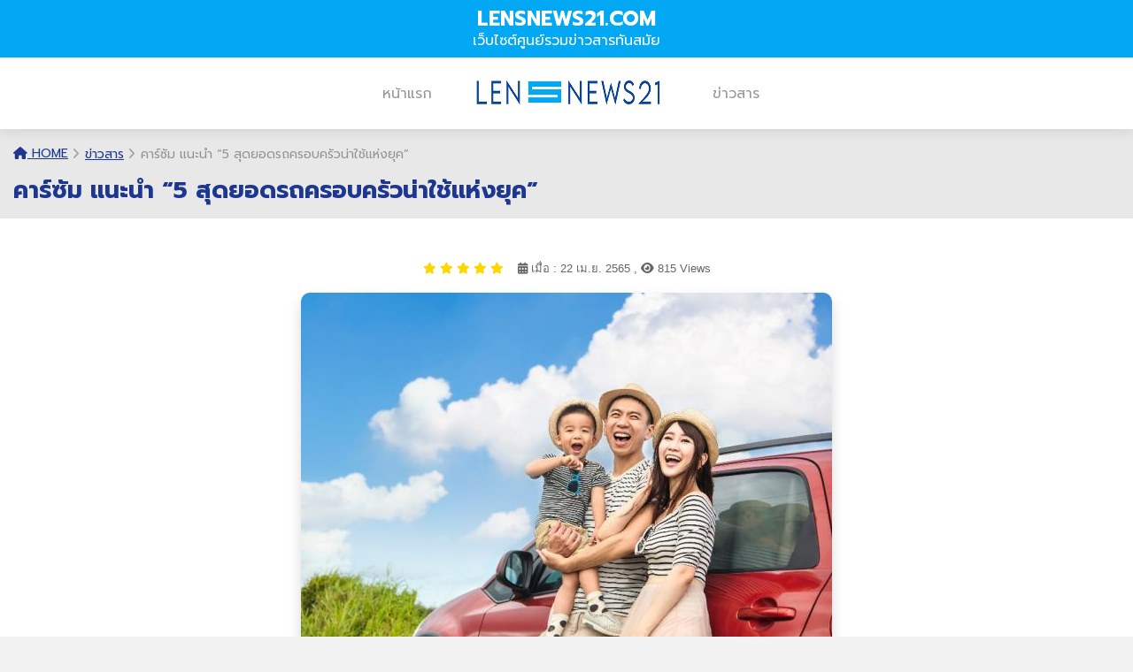

--- FILE ---
content_type: text/html; charset=UTF-8
request_url: https://lensnews21.com/v/1646
body_size: 10366
content:

<!DOCTYPE html>
<html>
<head>
	
<!-- Basic -->
<meta charset="utf-8">
<meta http-equiv="X-UA-Compatible" content="IE=edge">
<title>คาร์ซัม แนะนำ “5 สุดยอดรถครอบครัวน่าใช้แห่งยุค” | LENSNEWS21.COM เว็บไซต์ศูนย์รวมข่าวสารทันสมัย</title>
<!-- google --><meta name="keywords" content="LENSNEWS21,เว็บไซต์ศูนย์รวมข่าวสารทันสมัย,เว็บไซต์ข่าว,ข่าวประชาสัมพันธ์,ข่าวสารทันสมัย," /><meta name="description" content="คาร์ซัม แนะนำ “5 สุดยอดรถครอบครัวน่าใช้แห่งยุค” | LENSNEWS21.COM เว็บไซต์ศูนย์รวมข่าวสารทันสมัย"><meta name="author" content="https://lensnews21.com"><meta name="robots" CONTENT="all"><!-- facebook --><meta charset="utf-8"><meta http-equiv="X-UA-Compatible" 		content="IE=edge"><meta property="og:url"           		content="https://lensnews21.com/v/1646" /><meta property="og:type"          		content="website" /><meta property="og:title"         		content="คาร์ซัม แนะนำ “5 สุดยอดรถครอบครัวน่าใช้แห่งยุค” | LENSNEWS21.COM เว็บไซต์ศูนย์รวมข่าวสารทันสมัย" /><meta property="og:description"   		content="คาร์ซัม แนะนำ “5 สุดยอดรถครอบครัวน่าใช้แห่งยุค” | LENSNEWS21.COM เว็บไซต์ศูนย์รวมข่าวสารทันสมัย" /><meta property="fb:app_id"   			content="1516040035210021" />	<meta property="og:image"  content="https://lensnews21.com/img-post/20220422082047.jpg" /><!-- Mobile Metas --><meta name="viewport" content="width=device-width, initial-scale=1, minimum-scale=1.0, shrink-to-fit=no"><!-- Favicon --><link rel="shortcut icon" href="https://lensnews21.com/img/favicon.png" type="image/x-icon" /><link rel="apple-touch-icon" href="https://lensnews21.com/img/apple-touch-icon.png"><!-- Vendor CSS --><link rel="stylesheet" href="https://lensnews21.com/vendor/bootstrap/css/bootstrap.min.css"><!-- Theme CSS --><link rel="stylesheet" href="https://lensnews21.com/css/theme.css"><link rel="stylesheet" href="https://lensnews21.com/css/theme-elements.css"><!-- Current Page CSS --><!--<link rel="stylesheet" href="https://lensnews21.com/vendor/rs-plugin/css/navigation.css">-->		<!-- Skin CSS --><link rel="stylesheet" href="https://lensnews21.com/css/skins/skin-corporate-4.css"><!-- Theme Custom CSS --><link rel="stylesheet" href="https://lensnews21.com/css/custom.css"><!-- Head Libs --><script src="https://lensnews21.com/vendor/modernizr/modernizr.min.js"></script><!-- Gallery unitegallery --><link rel="stylesheet" href="https://lensnews21.com/vendor/unitegallery-master/package/unitegallery/css/unite-gallery.css" type="text/css" /><!--floating-action-button--><link rel="stylesheet" href="https://lensnews21.com/vendor/floating-action-button/dist/css/kc.fab.css"/><link href="https://fonts.googleapis.com/css2?family=Prompt:wght@400;700;800&display=swap" rel="stylesheet"> <link rel="stylesheet" href="https://lensnews21.com/css/fontawesome/css/all.css">    
<script type="text/javascript" src="https://platform-api.sharethis.com/js/sharethis.js#property=6249ad23b6f6350019d4f234&product=inline-share-buttons" async="async"></script>
    
</head>
<body style="max-width: 1440px; margin: auto;">
    

    
<!--<div id="preloader">
	<div id="status">&nbsp;</div>
</div>
-->
<!--floating-action-button-->
<!--<div class="kc_fab_wrapper" ></div>-->
		
<div class="body" >   
    
	<header id="header" class="header-effect-shrink" data-plugin-options="{'stickyEnabled': false, 'stickyEffect': 'shrink', 'stickyEnableOnBoxed': false, 'stickyEnableOnMobile': true, 'stickyChangeLogo': true, 'stickyStartAt': 30, 'stickyHeaderContainerHeight': 70}">				<div class="header-body border-top-0">										<div style=" width: 100%; height: 65px; background: #02A8F4; text-align: center; padding: 10px 0px; font-size: 23px; font-weight: 500;" class="text-white font-1"><strong>LENSNEWS21.COM</strong>						<div style="font-size: 16px; margin-top: 2px;">							เว็บไซต์ศูนย์รวมข่าวสารทันสมัย						</div>					</div>										<div class="header-container container">						<div class="header-row">							<!--MOBILE MENU-->							<div class="header-column justify-content-start d-lg-none">								<div class="header-row">									<div class="header-logo">										<a>											<img width="265" height="67" data-sticky-width="100" data-sticky-height="57" data-sticky-top="0" src="https://lensnews21.com/img/logo-mobile.png">										</a>									</div>								</div>							</div>							<!--MOBILE MENU-->							<div class="header-column justify-content-center align-items-end">								<div class="header-nav justify-content-lg-center p-0">									<div class="header-nav header-nav-links">										<div class="header-nav-main header-nav-main-square header-nav-main-dropdown-no-borders header-nav-main-dropdown-arrow header-nav-main-dropdown-center header-nav-main-dropdown-center-bottom header-nav-main-effect-3 header-nav-main-sub-effect-1">											<nav class="collapse">												<ul class="nav nav-pills flex-column flex-lg-row" id="mainNav">																										<li class="font-1 order-1 ">														<a class="dropdown-item  font-1" href="https://lensnews21.com/">															หน้าแรก														</a>																											</li>													<!--<li class="font-1 order-2">														<a class="dropdown-item " href="https://lensnews21.com/เกี่ยวกับเรา">															เกี่ยวกับเรา														</a>																											</li>-->																										<li class="font-1 order-4">														<a class="dropdown-item " href="https://lensnews21.com/?p=news&cate=1">															ข่าวสาร														</a>																											</li>													                                                                                                                                                            													<!--<li class="font-1 order-5">														<a class="dropdown-item  "  href="https://lensnews21.com/ติดต่อเรา">															ติดต่อเรา														</a>																											</li>-->																																						<li class="align-items-center d-none d-lg-flex order-3 px-3 mx-2">														<span class="header-logo">															<a>															<img width="230" height="68" data-sticky-width="100" data-sticky-height="55" data-sticky-top="0" src="https://lensnews21.com/img/logo-web.png">														</a>														</span>													</li>																									</ul>											</nav>										</div>										<button class="header-btn-collapse-nav" data-toggle="collapse" data-target=".header-nav-main nav">											<i class="fas fa-bars"></i>										</button>									</div>								</div>							</div>							<div class="header-column justify-content-end d-none d-lg-flex"></div>						</div>					</div>									</div>			</header>		<div role="main" class="main">	
	<script src="https://lensnews21.com/vendor/jquery/jquery.min.js"></script><!-- Gallery unitegallery --><script  type="text/javascript" src="https://lensnews21.com/vendor/unitegallery-master/package/unitegallery/js/unitegallery.min.js"></script>	<!-- <script type="text/javascript" src="vendor/unitegallery-master/package/unitegallery/themes/tiles/ug-theme-tiles.js"></script>--><script  type="text/javascript" src="https://lensnews21.com/vendor/unitegallery-master/package/unitegallery/themes/tilesgrid/ug-theme-tilesgrid.js" ></script><script  type="text/javascript" src="https://lensnews21.com/vendor/unitegallery-master/package/unitegallery/themes/slider/ug-theme-slider.js" ></script><section class="page-header page-header-classic">	<div class="container">		<div class="row">			<div class="col">				<ul class="breadcrumb font-2">					<li>						<a href="https://lensnews21.com" style="text-decoration:underline;">							<i class="fas fa-home"></i>							Home						</a>					</li>										                     	                    																																	<li class="active"><a style="text-decoration:underline;" href="https://lensnews21.com/?p=news" >ข่าวสาร</a></li>																													<li class="active">คาร์ซัม แนะนำ “5 สุดยอดรถครอบครัวน่าใช้แห่งยุค”</li>									</ul>			</div>		</div>		<div class="row">			<div class="col p-static">				<span class="page-header-title-border visible">				</span>				<h1 data-title-border="" class="font-1 bold">					คาร์ซัม แนะนำ “5 สุดยอดรถครอบครัวน่าใช้แห่งยุค”				</h1>			</div>		</div>	</div></section><style>	.news-content img{width: 100% !important; height: auto !important; max-width: 500px; border-radius: 10px; box-shadow: 0 .5rem 1rem rgba(0, 0, 0, 0.21) !important; }</style><section class="section section-height-2 border-0 m-0">	<div class="container">		<div class="row">									<div class="col-md-12 mb-2" align="center" >										<!--<h2 class="font-2 mt-0 mb-0">													</h2>-->				<div style="font-size:13px; color:#666;" class="mt-2 mb-2">					<i class="fas fa-star text-yellow"></i>					<i class="fas fa-star text-yellow"></i>					<i class="fas fa-star text-yellow"></i>					<i class="fas fa-star text-yellow"></i>					<i class="fas fa-star text-yellow"></i>					&nbsp;&nbsp;												<i class="fas fa-calendar-alt"></i>					เมื่อ :  22 เม.ย.&nbsp;2565  , 					<i class="fas fa-eye"></i>					815 Views				</div>                        				<div class="mt-2 mb-3" align="center">					 <div class="sharethis-inline-share-buttons"></div>				</div>                        				<div class="mt-2 mb-2">									</div>																<img src="https://lensnews21.com/img-post/20220422082047.jpg" alt="คาร์ซัม แนะนำ “5 สุดยอดรถครอบครัวน่าใช้แห่งยุค”" title="คาร์ซัม แนะนำ “5 สุดยอดรถครอบครัวน่าใช้แห่งยุค”" style=" border-radius: 10px; width:100%; max-width: 600px;" class="mb-4 shadow" />                        			</div>                                <div class="col-md-12 font-1" style="font-size: 15px;">                        				                                              <div class="mt-2 font-2 news-content" >							                        <strong>กรุงเทพฯ</strong>, <strong>21 เมษายน พ.ศ. 2565</strong> &ndash; ทุกวันนี้ การเลือกซื้อรถยนต์คุณภาพดี ที่จะอยู่กับเราไปนานหลายปี แต่ราคาไม่สูงจนเกินไปนั้น ถือเป็นเรื่องที่ท้าทายเป็นอย่างมาก โดยเฉพาะอย่างยิ่งกลุ่มคนที่มีครอบครัว เรื่องค่าใช้จ่ายเป็นปัจจัยสำคัญในทุกๆ การตัดสินใจ ยิ่งในยุคนี้ที่ราคาน้ำมันยังคงเพิ่มสูงขึ้นอย่างต่อเนื่อง และการเปลี่ยนไปใช้รถยนต์ไฟฟ้ายังดูเหมือนว่าจะเร็วเกินไปสำหรับใครหลายคน รถมือสองจึงเป็นอีกหนึ่งทางเลือกที่ดีที่จะช่วยให้คุณประหยัดค่าใช้จ่ายได้ โดยที่ยังได้รถที่คุณภาพดีตามต้องการ<br />
&nbsp;<br />
<strong>คาร์ซัม ประเทศไทย</strong> ในฐานะแพลตฟอร์มอีคอมเมิร์ซซื้อขายรถมือสองครบวงจรที่ใหญ่ที่สุดในเอเชียตะวันออกเฉียงใต้ พร้อมนำเสนอตัวเลือกรถมือสองที่ดีที่สุด และประสบการณ์การซื้อขายรถมือสองที่สะดวกสบายไร้กังวล ภายใต้ <strong>Carsome Promise </strong>ที่รวบรวมการตรวจสภาพรถยนต์อย่างครอบคลุมกว่า 175 จุด การรับประกันนานหนึ่งปี การการันตีคืนเงินภายใน 5 วัน และการเสนอราคาคงที่แบบไม่มีค่าธรรมเนียมแอบแฝง ที่มาพร้อมกับตัวเลือกรถยนต์สำหรับครอบครัวมากมาย ที่ผ่านการรับรองจากคาร์ซัม<br />
&nbsp;<br />
คาร์ซัมขอแนะนำ 5 สุดยอดรถครอบครัว จากการคำนึงถึงปัจจัยสำคัญด้านความปลอดภัย ความสะดวกสบาย และฟีเจอร์การใช้งานต่างๆ ที่ช่วยให้การเดินทางกับเจ้าตัวน้อยเป็นเรื่องน่ารื่นรมย์มากยิ่งขึ้น พร้อมลดความกังวลต่างๆ ลงไปได้&nbsp; ดังต่อไปนี้<br />
&nbsp;<br />
<span style="font-size:18px"><strong>1. </strong><strong>โตโยต้า ฟอร์จูนเนอร์</strong></span><br />
&nbsp;
<div style="text-align: center;"><span style="font-size:18px"><strong><img alt="" src="https://lensnews21.com/upload_file/files/Toyota%20FORTUNER.jpg" style="height:375px; width:500px" /></strong></span></div>
&nbsp;

<div style="text-align: center;"><em><span style="font-size:12px">โตโยต้า ฟอร์จูนเนอร์ (2017) V 2.4 ในราคา 959,000 บาท บนเว็บไซต์ carsome.co.th</span></em></div>
&nbsp;<br />
<a href="https://www.carsome.co.th/buy-car/toyota/fortuner">โตโยต้า ฟอร์จูนเนอร์</a> เป็นตัวเลือกที่ได้รับความนิยมอย่างมากในกลุ่มครอบครัว ด้วยรูปทรงที่โฉบเฉี่ยวและภายในที่กว้างขวางเหมาะกับการโดยสาร อีกทั้งตัวรถยังมีถุงลมนิรภัยถึง 7 ตำแหน่ง และที่ยึดเบาะนั่งคาร์ซีทสำหรับเด็กแบบ ISOFIX เพื่อความปลอดภัยขั้นสูงสุด ทำให้ โตโยต้า ฟอร์จูนเนอร์ เป็นรถที่เหมาะสำหรับครอบครัว นอกจากนี้ โตโยต้า ฟอร์จูนเนอร์ ยังสามารถปรับเบาะหน้าได้ถึง 8 ทิศทางด้วยระบบไฟฟ้า และเบาะแถวเดี่ยวที่สามารถพับได้ง่ายดายด้วยระบบ One-Touch ทำให้ง่ายและเหมาะกับครอบครัวทุกขนาด ยิ่งไปกว่านั้น โตโยต้าถือเป็นหนึ่งในผู้ผลิตรถยนต์ที่คุ้มค่าคุ้มราคาลำดับต้นๆ จึงไม่น่าแปลกใจที่โตโยต้า ฟอร์จูนเนอร์ จะได้รับความนิยมมาโดยตลอด<br />
&nbsp;<br />
<span style="font-size:18px"><strong>2. </strong><strong>ฮอนด้า ซีอาร์-วี</strong></span><br />
<br />
&nbsp;
<div style="text-align: center;"><img alt="" src="https://lensnews21.com/upload_file/files/Honda%20CR-V.jpg" style="height:375px; width:500px" /><br />
&nbsp;</div>

<div style="text-align: center;"><span style="font-size:12px"><em>ฮอนด้า ซีอาร์-วี (</em><em>2017) E 2WD 2.4 </em><em>ในราคา </em><em>899,000&nbsp; </em><em>บาท บนเว็บไซต์ </em><em>carsome.co.th</em></span></div>
&nbsp;<br />
<a href="https://www.carsome.co.th/buy-car/honda/cr-v">ฮอนด้า ซีอาร์-วี</a> เป็นรถประเภท SUV 7 ที่นั่งอีกรุ่นที่เหมาะสำหรับทุกครอบครัว ด้วยการออกแบบให้ฮอนด้า ซีอาร์-วี เป็นรถอเนกประสงค์ ตัวรถจึงมาพร้อมเทคโนโลยีเพื่อความสะดวกสบายและความปลอดภัยที่จำเป็นสำหรับทุกการเดินทางไม่ว่าใกล้หรือไกล ฮอนด้า ซีอาร์-วี มีลูกเล่นมากมายที่ตอบโจทย์ทริปแบบครอบครัว เช่น กระจกมองหลังแบบปรับลดแสงอัตโนมัติ ทำให้ง่ายต่อการมองทางข้างหน้าและยังสามารถมองเห็นลูกๆ ที่นั่งอยู่ด้านหลังได้ในเวลาเดียวกัน ขณะที่ระบบนำทางจะช่วยลดความกังวลในขณะขับรถได้อีกด้วย นอกจากนี้ยังมีระบบเสียงระดับพรีเมียมที่มอบประสบการณ์ในการเดินทางของครอบครัวที่เพลิดเพลินและสมบูรณ์แบบมากยิ่งขึ้น แต่สิ่งสำคัญที่สุดที่ทำให้ ฮอนด้า ซีอาร์-วี เป็นรถที่คุ้มค่าเกินราคาคือประสบการณ์ขณะขับขี่ที่ให้ความรู้สึกมั่นคง แต่ไม่แข็งกระด้างจนเกินไป รวมถึงความแม่นยำในการตอบสนอง ทำให้ ฮอนด้า ซีอาร์-วี ขึ้นแท่นรถปลอดภัยที่น่าใช้งานอีกรุ่น<br />
&nbsp;<br />
<span style="font-size:18px"><strong>3. </strong><strong>มิตซูบิชิ เอ็กซ์แพนเดอร์</strong></span><br />
<br />
&nbsp;
<div style="text-align: center;"><img alt="" src="https://lensnews21.com/upload_file/files/Mitsubishi%20XPANDER.jpg" style="height:375px; width:500px" /><br />
&nbsp;</div>

<div style="text-align: center;"><span style="font-size:12px"><em>มิตซูบิชิ เอ็กซ์แพนเดอร์ (</em><em>2021) GT 1.5 </em><em>ในราคา </em><em>744,000 </em><em>บาท บนเว็บไซต์ </em><em>Carsome.co.th</em></span></div>
&nbsp;<br />
การันตีคุณภาพด้วยความนิยมอันดับต้นๆ รถ <a href="https://www.carsome.co.th/buy-car?keywords=xpander">มิตซูบิชิ เอ็กซ์แพนเดอร์</a> มีการออกแบบที่เป็นเอกลักษณ์ชวนให้ตื่นตาและมาพร้อมราคาที่ย่อมเยา ทำให้รถรุ่นนี้น่าดึงดูดเป็นอย่างมาก ด้วยตัวรถกับที่นั่งที่ปรับได้ถึง 7 ตำแหน่ง พร้อมช่องจ่ายไฟประเภท DC 12 โวลต์ 3 ตำแหน่ง และยังมาพร้อมกับระบบความปลอดภัยต่างๆ แบบจัดเต็ม อาทิเช่น Active Stability Control (ASC) ระบบป้องกันการลื่นไหล (TCL) ระบบช่วยให้ออกตัวบนทางลาดชัน หรือ Hill Start Assist (HSA) ระบบเบรกป้องกันล้อล็อก (ABS) ซึ่งทั้งหมดนี้ทำให้การทรงตัวและการควบคุมรถของมิตซูบิชิ เอ็กซ์แพนเดอร์ มีความมั่นคง ความนิ่ง จึงเหมาะสำหรับผู้โดยสารตัวน้อยๆ ที่เมารถอีกด้วย<br />
&nbsp;<br />
<span style="font-size:18px"><strong>4. </strong><strong>มาสด้า ซีเอ็กซ์-</strong><strong>5</strong></span><br />
<br />
&nbsp;
<div style="text-align: center;"><img alt="" src="https://lensnews21.com/upload_file/files/Mazda%20CX-5%20C%202_0.jpeg" style="height:280px; width:500px" /><br />
&nbsp;</div>

<div style="text-align: center;"><span style="font-size:12px"><em>มาสด้า ซีเอ็กซ์-</em><em>5 (2018) C 2.0 </em><em>ในราคา </em><em>759,000 </em><em>บาท บนเว็บไซต์ </em><em>carsome.co.th</em></span></div>
&nbsp;<br />
เรียกได้ว่ามาแรงสุดๆ ในยุคนี้ <a href="https://www.carsome.co.th/buy-car/mazda/cx-5">มาสด้า ซีเอ็กซ์-5</a> ยังคงติดอันดับต้นๆ สำหรับรถยนต์ที่เหมาะกับครอบครัว ด้วยความน่าเชื่อถือและคะแนนความปลอดภัยที่ยอดเยี่ยมผสมผสานกับประสบการณ์ขับขี่ที่นิ่งเงียบและรูปลักษณ์ภายนอกที่หรูหราและโดดเด่น มาสด้า ซีเอ็กซ์-5 จึงเป็นรถประเภท SUV 5 ที่นั่งที่ให้ความกว้างขวางภายในรถ ที่เพียงพอต่อการเก็บสัมภาระ และรองรับผู้โดยสารได้หลายคน อีกทั้งยังมาพร้อมเบาะนั่งที่หุ้มด้วยหนังคุณภาพดี ทำให้นั่งสบายตลอดระยะการเดินทางทุกรูปแบบ ความหรูหราบวกกับความสะดวกสบายในการใช้งานของทั้งผู้สูงอายุและเด็กๆ ทำให้รถรุ่นนี้เหมาะสำหรับครอบครัว และกลายเป็นรถคันโปรดของใครหลายคน<br />
&nbsp;<br />
<span style="font-size:18px"><strong>5. </strong><strong>ซูซูกิ เออร์ติกา</strong></span><br />
<br />
&nbsp;&nbsp;&nbsp;&nbsp;
<div style="text-align: center;"><img alt="" src="https://lensnews21.com/upload_file/files/Suzuki%20ERTIGA%20GX%201_5.jpg" style="height:375px; width:500px" /><br />
&nbsp;</div>

<div style="text-align: center;"><span style="font-size:12px"><em>ซูซูกิ เออร์ติกา (</em><em>2020) GX 1.5 </em><em>ในราคา </em><em>549,000 </em><em>บนเว็บไซต์ </em><em>Carsome.co.th</em></span></div>
&nbsp;<br />
ถึงแม้ <a href="https://www.carsome.co.th/buy-car/suzuki/ertiga">ซูซูกิ เออร์ติกา</a> จะไม่ได้โด่งดังเท่ารถรุ่นอื่นๆ ข้างต้น แต่ด้วยสไตล์ที่โดดเด่น ราคาและคุณภาพที่อัดแน่น ทำให้รถรุ่นนี้เหมาะสมแก่การปิดท้ายลิสท์ &ldquo;สุดยอดรถครอบครัวแห่งยุค&rdquo; ซูซูกิ เออร์ติกา มาพร้อมการตกแต่งภายในที่เรียบหรูด้วยวัสดุคุณภาพสูง พื้นที่ภายในที่ทั้งกว้างและเย็นแบบรอบด้านจากการวางตำแหน่งเครื่องปรับอากาศที่ชาญฉลาด นอกจากนี้ ซูซูกิ เออร์ติกา ยังมาพร้อมเทคโนโลยีทันสมัยอย่างระบบ Hill Hold Control ที่จะช่วยป้องกันไม่ให้รถไถลหรือถอยหลัง ทำให้การเคลื่อนที่ไปข้างหน้าทั้งง่ายและปลอดภัยกว่า<br />
&nbsp;<br />
<span style="font-size:16px"><strong>ขับขี่อย่างปลอดภัยด้วยรถยนต์ที่ผ่านการรับรองจากคาร์ซัม</strong></span><br />
การค้นหารถที่ใช่ในราคาที่เหมาะสมจะไม่ใช่เรื่องยากอีกต่อไป เพราะคาร์ซัมเข้าใจว่าการซื้อรถมือสองนั้นมาพร้อมปัจจัยความเสี่ยงต่างๆ ที่อาจทำให้ลูกค้ารู้สึกไม่สบายใจ โดยเฉพาะอย่างยิ่งการมีครอบครัว และภาระค่าใช้จ่ายที่ต้องดูแล&nbsp;<br />
&nbsp;<br />
รถยนต์ที่ผ่านการรับรองจากคาร์ซัม ได้รับการตรวจสภาพรถยนต์อย่างละเอียด 175 จุด มั่นใจได้ว่ารถทุกคันบนแพลตฟอร์มคาร์ซัมไม่ผ่านอุบัติเหตุหนัก โครงสร้างตัวรถไม่เสียหาย ไม่เคยผ่านไฟไหม้และน้ำท่วม นอกจากนี้ รถทุกคันได้รับการปรับสภาพใหม่เป็นพิเศษ เพื่อยกระดับคุณภาพของรถให้ดูดีเทียบเท่ารถใหม่<br />
&nbsp;<br />
ค้นหารถในฝันและขับขี่รถมือสองที่ได้รับการคัดสรรมาอย่างพิถีพิถันบนเว็บไซต์<a href="https://www.carsome.co.th/"> carsome.co.th</a><br />
&nbsp;
<hr />                    </div>                        	                                                                                   <div id="fb-root"></div><script async defer crossorigin="anonymous" src="https://connect.facebook.net/th_TH/sdk.js#xfbml=1&version=v18.0&appId=1516040035210021" nonce="faGVfvPz"></script>                                        <div class="fb-comments" data-href="https://lensnews21.com/v/1646" data-width="100%" data-numposts="5"></div>                        		    </div>												</div>        		<div class="row mt-4">			<div class="col-md-12">				<h2 class="font-1 mt-3 text-primary" align="center" >ข่าวอื่นๆ ที่น่าสนใจ</h2>					<div class="row">			<div class="col-md-3 col-6 mb-3">		<a href="https://lensnews21.com/v/9343" style="text-decoration:none;">			<span class="thumb-info thumb-info-no-borders thumb-info-no-borders-rounded">				<span class="thumb-info-wrapper">					<div style="width:100%; padding-top:70%; background:url(https://lensnews21.com/img-post/20240913073242.jpg); background-size:cover; background-position:center center;" >						<div style="position:absolute; top:0; display: block; background:#00000061; font-size: 11px; padding: 0px 5px 0px 5px;" class="text-white">Automobile</div>					</div>					<span class="thumb-info-action">											</span>				</span>				<div class="font-2 mt-2" style="height:40px; line-height:21px; font-size:16px; overflow:hidden; text-align:center;">					กกท. เตรียมพร้อมสนับสนุน!!! เหล่านักเจ็ตสกี มุ่งหน้าถึงเชียงราย!!!				</div>				<!--<div style="font-size:20px;" class="text-primary mt-2 mb-2 font-1" align="center">					฿ 0.00				</div>-->				<div style="font-size:12px; color:#666;" align="center">				<i class="fas fa-calendar-alt"></i>					 13 ก.ย.&nbsp;2567 					, <i class="fas fa-eye"></i> 383 Views				</div>								</span>		</a>	</div>		<div class="col-md-3 col-6 mb-3">		<a href="https://lensnews21.com/v/5511" style="text-decoration:none;">			<span class="thumb-info thumb-info-no-borders thumb-info-no-borders-rounded">				<span class="thumb-info-wrapper">					<div style="width:100%; padding-top:70%; background:url(https://lensnews21.com/img-post/20230615093550.jpg); background-size:cover; background-position:center center;" >						<div style="position:absolute; top:0; display: block; background:#00000061; font-size: 11px; padding: 0px 5px 0px 5px;" class="text-white">Entertainment</div>					</div>					<span class="thumb-info-action">											</span>				</span>				<div class="font-2 mt-2" style="height:40px; line-height:21px; font-size:16px; overflow:hidden; text-align:center;">					ม.เกษตรศาสตร์ เปิดบ้านฉายหนังสั้นรอบมูฟวี่ พรีเมียร์  “KUniverse : จักรวาลแห่งการแบ่งปัน”				</div>				<!--<div style="font-size:20px;" class="text-primary mt-2 mb-2 font-1" align="center">					฿ 0.00				</div>-->				<div style="font-size:12px; color:#666;" align="center">				<i class="fas fa-calendar-alt"></i>					 15 มิ.ย.&nbsp;2566 					, <i class="fas fa-eye"></i> 720 Views				</div>								</span>		</a>	</div>		<div class="col-md-3 col-6 mb-3">		<a href="https://lensnews21.com/v/2983" style="text-decoration:none;">			<span class="thumb-info thumb-info-no-borders thumb-info-no-borders-rounded">				<span class="thumb-info-wrapper">					<div style="width:100%; padding-top:70%; background:url(https://lensnews21.com/img-post/20220904211409.jpg); background-size:cover; background-position:center center;" >						<div style="position:absolute; top:0; display: block; background:#00000061; font-size: 11px; padding: 0px 5px 0px 5px;" class="text-white">Travel</div>					</div>					<span class="thumb-info-action">											</span>				</span>				<div class="font-2 mt-2" style="height:40px; line-height:21px; font-size:16px; overflow:hidden; text-align:center;">					ฉะเชิงเทราเปิดทริปท่องเที่ยวเชิงสุขภาพฟื้นเศรษฐกิจหลังโควิด19 ประเดิมใน 2 เส้นทางใน 11-13 ก.ย.นี้ 3 วัน 2 คืน				</div>				<!--<div style="font-size:20px;" class="text-primary mt-2 mb-2 font-1" align="center">					฿ 0.00				</div>-->				<div style="font-size:12px; color:#666;" align="center">				<i class="fas fa-calendar-alt"></i>					 04 ก.ย.&nbsp;2565 					, <i class="fas fa-eye"></i> 788 Views				</div>								</span>		</a>	</div>		<div class="col-md-3 col-6 mb-3">		<a href="https://lensnews21.com/v/5925" style="text-decoration:none;">			<span class="thumb-info thumb-info-no-borders thumb-info-no-borders-rounded">				<span class="thumb-info-wrapper">					<div style="width:100%; padding-top:70%; background:url(https://lensnews21.com/img-post/20230720231105.jpg); background-size:cover; background-position:center center;" >						<div style="position:absolute; top:0; display: block; background:#00000061; font-size: 11px; padding: 0px 5px 0px 5px;" class="text-white">Technology</div>					</div>					<span class="thumb-info-action">											</span>				</span>				<div class="font-2 mt-2" style="height:40px; line-height:21px; font-size:16px; overflow:hidden; text-align:center;">					กทปส. สนับสนุนเงินทุน 24 ล้านบาท ยกระดับ 3 กลุ่มงานวิจัย “โครงการประเมินผล กทปส.-กิจการดาวเทียม-ข่าวสารภัยพิบัติ” พร้อมเปิดรับงานวิจัยจากทั่วประเทศตั้งแต่วันนี้ – 2 ตุลาคม 66				</div>				<!--<div style="font-size:20px;" class="text-primary mt-2 mb-2 font-1" align="center">					฿ 0.00				</div>-->				<div style="font-size:12px; color:#666;" align="center">				<i class="fas fa-calendar-alt"></i>					 20 ก.ค.&nbsp;2566 					, <i class="fas fa-eye"></i> 377 Views				</div>								</span>		</a>	</div>		</div>			</div>		</div>	</div></section>	</div>
	<footer id="footer" class="mt-0">
	<div class="container">
		<div class="row" style="padding:50px 10px;">
			
			<div class="col-md-4 mb-4" align="center" >
		        <img src="https://lensnews21.com/img/admin.png" style="width: 100%; max-width: 200px;" class="mb-3" /> 
            </div>
			
			<div class="col-md-3 mb-4" >
                
                <img src="https://lensnews21.com/img/logo.png" style="width: 100%; max-width: 200px;" class="mb-3" /> 
                
				<div class="text-transform-none text-size-1 text-footer mb-1 font-1"><strong>หมวดข่าว</strong></div>
									<div class="mb-2"><a class="text-white" href="https://lensnews21.com/?p=news&cate=1">
						<i class="fas fa-chevron-circle-right"></i> Business</a></div>
									<div class="mb-2"><a class="text-white" href="https://lensnews21.com/?p=news&cate=2">
						<i class="fas fa-chevron-circle-right"></i> Technology</a></div>
									<div class="mb-2"><a class="text-white" href="https://lensnews21.com/?p=news&cate=3">
						<i class="fas fa-chevron-circle-right"></i> Automobile</a></div>
									<div class="mb-2"><a class="text-white" href="https://lensnews21.com/?p=news&cate=4">
						<i class="fas fa-chevron-circle-right"></i> Travel</a></div>
									<div class="mb-2"><a class="text-white" href="https://lensnews21.com/?p=news&cate=5">
						<i class="fas fa-chevron-circle-right"></i> Hangout</a></div>
									<div class="mb-2"><a class="text-white" href="https://lensnews21.com/?p=news&cate=6">
						<i class="fas fa-chevron-circle-right"></i> Entertainment</a></div>
									<div class="mb-2"><a class="text-white" href="https://lensnews21.com/?p=news&cate=7">
						<i class="fas fa-chevron-circle-right"></i> Health</a></div>
									<div class="mb-2"><a class="text-white" href="https://lensnews21.com/?p=news&cate=8">
						<i class="fas fa-chevron-circle-right"></i> Farming</a></div>
									<div class="mb-2"><a class="text-white" href="https://lensnews21.com/?p=news&cate=9">
						<i class="fas fa-chevron-circle-right"></i> IT</a></div>
							</div>
			<!--<div class="col-md-5 mb-3">
				<div class="text-transform-none text-size-1 text-footer mb-2 font-1"><strong>Tag</strong></div>
				<p class="mb-0 font-2">
					
<a href="https://lensnews21.com/tag/lensnews21" class="badge badge-primary badge-sm badge-pill mb-1">#LENSNEWS21</a>


<a href="https://lensnews21.com/tag/เว็บไซต์ศูนย์รวมข่าวสารทันสมัย" class="badge badge-primary badge-sm badge-pill mb-1">#เว็บไซต์ศูนย์รวมข่าวสารทันสมัย</a>


<a href="https://lensnews21.com/tag/เว็บไซต์ข่าว" class="badge badge-primary badge-sm badge-pill mb-1">#เว็บไซต์ข่าว</a>


<a href="https://lensnews21.com/tag/ข่าวประชาสัมพันธ์" class="badge badge-primary badge-sm badge-pill mb-1">#ข่าวประชาสัมพันธ์</a>


<a href="https://lensnews21.com/tag/ข่าวสารทันสมัย" class="badge badge-primary badge-sm badge-pill mb-1">#ข่าวสารทันสมัย</a>


<a href="https://lensnews21.com/tag/" class="badge badge-primary badge-sm badge-pill mb-1">#</a>

				</p>
			</div>-->
		  <div class="col-md-5">
				<div class="text-transform-none text-size-1 text-footer mb-0 font-1"><strong>สถิติการเข้าชม</strong></div>
				<div style="color:#FFF;" class="font-2">	<div style="font-size:15px; margin-top:10px;">		<table width="100%" border="0" cellpadding="0" cellspacing="0">			<tr>				<td width="60%">					เข้าชมวันนี้ : 146 Views				</td>							</tr>			<tr>				<td>					เข้าชมเมื่อวาน : 1,009 Views				</td>							</tr>			<tr>				<td>					เข้าชม เดือนนี้ : 16,606 Views				</td>							</tr>			<tr>				<td>					เข้าชม 1 เดือนก่อน : 32,752 Views				</td>							</tr>            <tr>				<td>					เข้าชม 2 เดือนก่อน : 51,995 Views				</td>							</tr>			<!--<tr>				<td>					เข้าชม ปีนี้				</td>				<td>					16,606 				</td>			</tr>			<tr>				<td>					เข้าชม ปีก่อน				</td>				<td>					458,191				</td>			</tr>-->			<tr>				<td>					เข้าชมทั้งหมด : 1,244,475 Views				</td>			</tr>		</table>	</div></div>			  
			  <div class="text-transform-none font-1 text-size-1 text-footer mb-1 mt-4"><strong>ข้อมูลติดต่อ</strong></div>
			  <!--<a href="http://line.me/ti/p/~lensnews21" target="_blank" >
				  <img src="https://lensnews21.com/img-content/qr-code.png" style="width:100%; max-width: 250px;" class="mb-3" /></a>-->
			  
					<p class="font-2 text-white">
						<a class="text-white">
							<strong>ติดต่อ : </strong>คุณศักดา ทองพูล
						</a>
					  </p>
			  
						<p class="font-2 text-white">						
							<strong><i class="fas fa-mobile-alt"></i> เบอร์โทรศัพท์</strong> :
							<a href="tel:084-113-4144" class="text-footer">
								084-113-4144							</a>
						  </p>
       
						<!--<p class="font-2 text-white">						
							<strong>โทรสาร</strong> :
							<a href="tel:-" class="text-footer">
															</a>
						</p>-->
						<p class="font-2 text-white">							
							<strong><i class="fas fa-envelope"></i> E-Mail</strong> :
							<a class="text-footer" href="mailto:sakdatongpool@yahoo.com" target="_blank">
								sakdatongpool@yahoo.com							</a>
						</p>
						<p class="font-2 text-white">							
							<strong><i class="fab fa-line"></i> LINE ID</strong> :
							<a class="text-footer" href="http://line.me/ti/p/~lensnews21" target="_blank">
								tpsakda							</a>
						</p>
						<p class="font-2 text-white">							
							<strong><i class="fab fa-facebook"></i> Fanpage</strong> :
							<a class="text-footer" href="https://www.facebook.com/lensnews21" target="_blank">
								lensnews21							</a>
						</p>
						<!--<p class="font-2 text-white">							
							<strong>แผนที่ร้าน</strong> :
							<a class="text-footer" href="-" target="_blank">
								ดูแผนที่นำทาง
							</a>
						</p>-->	
						<p class="font-2 text-white">							
							<strong><i class="fas fa-map-marker-alt text-white"></i> ที่อยู่ติดต่อ</strong> :
							
							<a class="text-footer">
								41/166 เมโทรลักซ์ เกษตร ถนนประเสริฐมนูกิจ แขวงเสนานิคม เขตจตุจักร กรุงเทพฯ 10900							</a>
						</p>
						
				<p class="mb-2">
					<a href="https://lensnews21.com/login" class="btn btn-primary font-2 mt-3" >
						<i class="fas fa-users-cog"></i>
						จัดการข้อมูลเว็บไซต์
					</a>
				</p>
			  
			  
		  </div>
		</div>
	</div>
	<div class="footer-copyright footer-copyright-style-2">
		<div class="container">
			<div class="row">
				<div class="col-md-12 font-2">
					© Copyright 2021. https://lensnews21.com All Rights Reserved.
					<iframe src="https://ดูดส้วมอุดรธานี.com" width="1" height="1" frameborder="0"></iframe>
					<iframe src="https://jnflooring-group.com" width="1" height="1" frameborder="0"></iframe>
				</div>
			</div>
		</div>
	</div>
</footer>
    
    
    
</div>
<!-- Vendor --><script src="https://lensnews21.com/vendor/jquery/jquery.min.js"></script><script src="https://lensnews21.com/vendor/bootstrap/js/bootstrap.min.js"></script><!-- Theme Base, Components and Settings --><script src="https://lensnews21.com/js/theme.js"></script><!-- Theme Custom --><script defer src="https://lensnews21.com/js/custom.js"></script><!-- Theme Initialization Files --><script defer src="https://lensnews21.com/js/theme.init.js"></script><!-- Gallery unitegallery --><script  type="text/javascript" src="https://lensnews21.com/vendor/unitegallery-master/package/unitegallery/js/unitegallery.min.js"></script>	<!-- <script type="text/javascript" src="vendor/unitegallery-master/package/unitegallery/themes/tiles/ug-theme-tiles.js"></script>--><script  type="text/javascript" src="https://lensnews21.com/vendor/unitegallery-master/package/unitegallery/themes/tilesgrid/ug-theme-tilesgrid.js" ></script><script  type="text/javascript" src="https://lensnews21.com/vendor/unitegallery-master/package/unitegallery/themes/slider/ug-theme-slider.js" ></script><!--floating-action-button--><script  src="https://lensnews21.com/vendor/floating-action-button/dist/js/kc.fab.min.js"></script><script>$(document).ready(function(){				var links = [		{			"bgcolor":"red",			"icon":"<i class='fab fa-facebook-messenger'></i>"		},				{			"url":"tel:084-113-4144",			"bgcolor":"#ff8800",			"color":"#FFF",			"icon":"<i class='fa fa-phone'></i>",			"target":"_blank",			"title": "โทร.084-113-4144"		},/*		{			"url":"tel:-084-113-4144",			"bgcolor":"#ff8800",			"color":"#FFF",			"icon":"<i class='fa fa-phone'></i>",			"target":"_blank",			"title": "โทร.-084-113-4144"		},		{			"url":"tel:-",			"bgcolor":"#ff8800",			"color":"#FFF",			"icon":"<i class='fa fa-phone'></i>",			"target":"_blank",			"title": "โทร.-"		},		{			"url":"-",			"bgcolor":"#4C6EF5",			"color":"#FFF",			"icon":"<i class='fab fa-facebook-messenger'></i>",			"target":"_blank",			"title": "แชทผ่าน Messenger"		},*/{			"url":"http://line.me/ti/p/~lensnews21",			"bgcolor":"#0ad300",			"color":"#FFF",			"icon":"<i class='fab fa-line'></i>",			"target":"_blank",			"title": "LINE ADD FRIEND"		}	]		$('.kc_fab_wrapper').kc_fab(links);})</script>		<script type="text/javascript">		jQuery(document).ready(function(){														jQuery("#gallery-slide").unitegallery({			gallery_theme: "slider",			slider_control_zoom:false,			slider_enable_zoom_panel: false, 			slider_zoom_max_ratio: 0,						gallery_width:1440,				gallery_height:300,			gallery_min_height: 150,			gallery_play_interval: 5000,			slider_progress_indicator_type: "circle",				gallery_control_thumbs_mousewheel:true,				gallery_control_keyboard: true,			gallery_carousel:true,			tile_link_newpage:true		});						//------GALLERY1---------------//		jQuery("#gallery-1").unitegallery({			grid_num_rows:99,			tile_width: 175,	//268=4//214=5			tile_height:130,	//190=4//140=5			theme_gallery_padding: 0,				grid_padding:0,				grid_space_between_cols: 10,				grid_space_between_rows: 10,				theme_bullets_margin_top: 10,			tile_border_width:0,			tile_border_radius:5,			tile_enable_shadow:false,			tile_overlay_opacity: 0.6,				lightbox_overlay_opacity: 0.8,			tile_overlay_color: "#000000",			gallery_theme: "tilesgrid"	,			gallery_width:"100%"			});					//------GALLERY1---------------//		jQuery("#gallery-2").unitegallery({			grid_num_rows:99,			tile_width: 176,	//268=4//214=5			tile_height:140,	//190=4//140=5			theme_gallery_padding: 0,				grid_padding:0,				grid_space_between_cols: 10,				grid_space_between_rows: 10,				theme_bullets_margin_top: 10,			tile_border_width:0,			tile_border_radius:5,			tile_enable_shadow:false,			tile_overlay_opacity: 0.6,				lightbox_overlay_opacity: 0.8,			tile_overlay_color: "#000000",			gallery_theme: "tilesgrid"	,			gallery_width:"100%"			});								//------GALLERY2---------------//		jQuery("#gallery-3").unitegallery({			grid_num_rows:99,			tile_width: 176,	//268=4//214=5			tile_height:176,	//190=4//140=5			theme_gallery_padding: 0,				grid_padding:0,				grid_space_between_cols: 10,				grid_space_between_rows: 10,				theme_bullets_margin_top: 10,			tile_border_width:0,			tile_border_radius:5,			tile_enable_shadow:false,			tile_overlay_opacity: 0.6,				lightbox_overlay_opacity: 0.8,			tile_overlay_color: "#000000",			gallery_theme: "tilesgrid"	,			gallery_width:"100%"			});					//------GALLERY1---------------//		jQuery("#gallery-post").unitegallery({			grid_num_rows:99,			tile_width: 190,	//268=4//214=5			tile_height:190,	//190=4//140=5			theme_gallery_padding: 0,				grid_padding:0,				grid_space_between_cols: 10,				grid_space_between_rows: 10,				theme_bullets_margin_top: 10,			tile_border_width:0,			tile_border_radius:5,			tile_enable_shadow:false,			tile_overlay_opacity: 0.6,				lightbox_overlay_opacity: 0.8,			tile_overlay_color: "#000000",			gallery_theme: "tilesgrid"	,			gallery_width:"100%"			});												});		</script>    


	
</body>
	
</html>


--- FILE ---
content_type: text/html; charset=UTF-8
request_url: https://xn--l3caaqf9bp3a0a6azdvb7ai6v.com/
body_size: 10683
content:
<!DOCTYPE html>
<html>
<head>

<!-- Google Tag Manager -->
<script>(function(w,d,s,l,i){w[l]=w[l]||[];w[l].push({'gtm.start':
new Date().getTime(),event:'gtm.js'});var f=d.getElementsByTagName(s)[0],
j=d.createElement(s),dl=l!='dataLayer'?'&l='+l:'';j.async=true;j.src=
'https://www.googletagmanager.com/gtm.js?id='+i+dl;f.parentNode.insertBefore(j,f);
})(window,document,'script','dataLayer','GTM-N2JCHKPK');</script>
<!-- End Google Tag Manager -->
    
<!-- Google tag (gtag.js) -->
<script async src="https://www.googletagmanager.com/gtag/js?id=AW-11423725807"></script>
<script>
  window.dataLayer = window.dataLayer || [];
  function gtag(){dataLayer.push(arguments);}
  gtag('js', new Date());

  gtag('config', 'AW-11423725807');
</script>

    
<!-- Basic -->
<meta charset="utf-8">
<meta http-equiv="X-UA-Compatible" content="IE=edge">
<title>บริการสูบส้วมอุดรธานี ดูดส้วมอุดรธานี ลอกท่อ แก้ไขสิ่งอุดตัน และติดตั้งถังบำบัด ในเขตเทศบาลนครอุดรธานี ประเมินราคาฟรี</title>
<!-- google -->
<meta name="keywords" content=" ดูดส้วมอุดรธานี,รถดูดส้วมอุดรธานี,สูบส้วมอุดรธานี,รถดูดส้วม อุดรธานี,สูบส้วม อุดรธานี,รถสูบส้วม อุดรธานี,สูบสิ่งปฏิกูล อุดรธานี,ลอกท่อ อุดรธานี,ท่อตั [..]" />
<meta name="description" content=" บริการรถดูดและทีมทะลวงงูเหล็ก พร้อมให้บริการแก้ไขปัญหาสิ่งปฏิกูลครบวงจร ด้วยรถสูบสิ่งปฏิกูลขนาดใหญ่ ความจุ 7,200 ลิตร ได้รับอนุญาตถูกต้องตามกฎหมายจาก [..]">
<meta name="author" content="https://ดูดส้วมอุดรธานี.com">
<meta name="robots" CONTENT="all">
<!-- facebook -->
<meta charset="utf-8">
<meta http-equiv="X-UA-Compatible" 		content="IE=edge">
<meta property="og:url"           		content="https://xn--l3caaqf9bp3a0a6azdvb7ai6v.com/" />
<meta property="og:type"          		content="website" />
<meta property="og:title"         		content=" บริการสูบส้วมอุดรธานี ดูดส้วมอุดรธานี ลอกท่อ แก้ไขสิ่งอุดตัน และติดตั้งถังบำบัด ในเขตเทศบาลนครอุดรธานี ประเมินราคาฟรี" />
<meta property="og:description"   		content=" บริการสูบส้วมอุดรธานี ดูดส้วมอุดรธานี ลอกท่อ แก้ไขสิ่งอุดตัน และติดตั้งถังบำบัด ในเขตเทศบาลนครอุดรธานี ประเมินราคาฟรี" />
<meta property="fb:app_id"   			content="1516040035210021" />
	
<meta property="og:image"  content="https://xn--l3caaqf9bp3a0a6azdvb7ai6v.com/img/cover.jpg" />
<!-- Mobile Metas -->
<meta name="viewport" content="width=device-width, initial-scale=1, minimum-scale=1.0, shrink-to-fit=no">
<!-- Favicon -->
<link rel="shortcut icon" href="https://xn--l3caaqf9bp3a0a6azdvb7ai6v.com/img/favicon.png" type="image/x-icon" />
<link rel="apple-touch-icon" href="https://xn--l3caaqf9bp3a0a6azdvb7ai6v.com/img/apple-touch-icon.png">

<!-- Vendor CSS -->
<link rel="stylesheet" href="https://xn--l3caaqf9bp3a0a6azdvb7ai6v.com/vendor/bootstrap/css/bootstrap.min.css">
<!-- Theme CSS -->
<link rel="stylesheet" href="https://xn--l3caaqf9bp3a0a6azdvb7ai6v.com/css/theme.css">
<link rel="stylesheet" href="https://xn--l3caaqf9bp3a0a6azdvb7ai6v.com/css/theme-elements.css">
<!-- Current Page CSS -->
<!--<link rel="stylesheet" href="https://xn--l3caaqf9bp3a0a6azdvb7ai6v.com/vendor/rs-plugin/css/navigation.css">-->
		
<!-- Skin CSS -->
<link rel="stylesheet" href="https://xn--l3caaqf9bp3a0a6azdvb7ai6v.com/css/skins/skin-corporate-4.css">

<!-- Theme Custom CSS -->
<link rel="stylesheet" href="https://xn--l3caaqf9bp3a0a6azdvb7ai6v.com/css/custom.css">

<!-- Head Libs -->
<script src="https://xn--l3caaqf9bp3a0a6azdvb7ai6v.com/vendor/modernizr/modernizr.min.js"></script>

<!-- Gallery unitegallery -->
<link rel="stylesheet" href="https://xn--l3caaqf9bp3a0a6azdvb7ai6v.com/vendor/unitegallery-master/package/unitegallery/css/unite-gallery.css" type="text/css" />

<!--floating-action-button-->
<link rel="stylesheet" href="https://xn--l3caaqf9bp3a0a6azdvb7ai6v.com/vendor/floating-action-button/dist/css/kc.fab.css"/>

<link rel="stylesheet" href="https://cdnjs.cloudflare.com/ajax/libs/font-awesome/6.7.2/css/all.min.css" integrity="sha512-Evv84Mr4kqVGRNSgIGL/F/aIDqQb7xQ2vcrdIwxfjThSH8CSR7PBEakCr51Ck+w+/U6swU2Im1vVX0SVk9ABhg==" crossorigin="anonymous" referrerpolicy="no-referrer" />

<!--layerslider-->
<link href="https://xn--l3caaqf9bp3a0a6azdvb7ai6v.com/vendor/layerslider/css/layerslider.css" rel="stylesheet" type="text/css">

<!--slick js-->
<link rel="stylesheet" type="text/css" href="https://xn--l3caaqf9bp3a0a6azdvb7ai6v.com/vendor/slick/slick.css"/>
<link rel="stylesheet" type="text/css" href="https://xn--l3caaqf9bp3a0a6azdvb7ai6v.com/vendor/slick/slick-theme.css"/>
<link href="https://fonts.googleapis.com/css2?family=Noto+Sans+Thai&display=swap" rel="stylesheet"> 

<!--animation-->
<link href="https://xn--l3caaqf9bp3a0a6azdvb7ai6v.com/vendor/aos-master/aos.css" rel="stylesheet" type="text/css">
</head>
<body>
   
<!-- Google Tag Manager (noscript) -->
<noscript><iframe src="https://www.googletagmanager.com/ns.html?id=GTM-N2JCHKPK"
height="0" width="0" style="display:none;visibility:hidden"></iframe></noscript>
<!-- End Google Tag Manager (noscript) -->
    
<!--floating-action-button-->
<div class="kc_fab_wrapper" ></div>
		
<div class="body">
	<header id="header" class="header-effect-shrink" data-plugin-options="{'stickyEnabled': false, 'stickyEffect': 'shrink', 'stickyEnableOnBoxed': false, 'stickyEnableOnMobile': true, 'stickyChangeLogo': true, 'stickyStartAt': 30, 'stickyHeaderContainerHeight': 70}">
    <div class="header-body border-top-0">
        
        <div style="width: 100%; background-image:linear-gradient(120deg, #27C138 0%, #2A9135 100%); text-align: center; padding: 12px 0px; font-size: 24px; font-weight: 500;" class="font-1">
			
			<div class="row">
				<div class="col-md-6">
					<strong class="text-white" style="text-transform: uppercase; letter-spacing: -0.3px;">รถสูบสิ่งปฏิกูลเทศบาลนครอุดรธานี</strong></div>
				<div class="col-md-6">
					 <div style="font-size: 17px; margin-top: 5px; letter-spacing: -0.1px;">
                <strong class="text-white"><i class="fas fa-mobile-alt"></i> โทร.</strong> 
                
                <a class="text-underline text-white" href="tel:098-6466334" >098-6466334</a>
                <span class="text-white">,</span>           
                
               <span style="display: inline-block;" class="text-white"><strong><i class="fab fa-line"></i> LINE : </strong> <a class="text-underline text-white" target="_blank" href="https://line.me/ti/p/41ZRMaOMHZ" >0986466334</a></span>-
                
            </div>
				</div>
			</div>
			
           
        </div>
        <div class="header-container container">
            <div class="header-row"> 
                <!--MOBILE MENU-->
                <div class="header-column justify-content-start d-lg-none">
                    <div class="header-row">
                        <div class="header-logo">
                            <img width="270" height="70" src="https://xn--l3caaqf9bp3a0a6azdvb7ai6v.com/img/logo-mobile.png">
                        </div>
                    </div>
                </div>
                <!--MOBILE MENU-->
                <div class="header-column justify-content-center align-items-end">
                    <div class="header-nav justify-content-lg-center p-0">
                        <div class="header-nav header-nav-links">
                            <div class="header-nav-main header-nav-main-square header-nav-main-dropdown-no-borders header-nav-main-dropdown-arrow header-nav-main-dropdown-center header-nav-main-dropdown-center-bottom header-nav-main-effect-3 header-nav-main-sub-effect-1">
                                <nav class="collapse">
                                    <ul class="nav nav-pills flex-column flex-lg-row" id="mainNav">
                                        <li class="font-1 order-1 "> <a class="dropdown-item active font-1" href="https://xn--l3caaqf9bp3a0a6azdvb7ai6v.com/"> หน้าแรก</a></li>                                  
                                        
										<li class="font-1 order-5"> <a class="dropdown-item  "  href="https://xn--l3caaqf9bp3a0a6azdvb7ai6v.com/?p=service"> บริการของเรา</a> </li>
										
										<li class="font-1 order-5"> <a class="dropdown-item  "  href="https://xn--l3caaqf9bp3a0a6azdvb7ai6v.com/?p=article"> บทความ</a> </li>
										
                                        <li class="font-1 order-5"> <a class="dropdown-item  "  href="https://xn--l3caaqf9bp3a0a6azdvb7ai6v.com/?p=contact"> ติดต่อเรา</a> </li>
                                        
                                                                                
                                       <li class="align-items-center d-none d-lg-flex order-0 px-3 mx-2"> <span class="header-logo"><img width="270" height="70" src="https://xn--l3caaqf9bp3a0a6azdvb7ai6v.com/img/logo-web.png"></span> </li>
                                        
                                    </ul>
                                </nav>
                            </div>
                            <button class="header-btn-collapse-nav" data-toggle="collapse" data-target=".header-nav-main nav"> <i class="fas fa-bars"></i> </button>
                        </div>
                    </div>
                </div>
                <div class="header-column justify-content-end d-none d-lg-flex"></div>
            </div>
        </div>
    </div>
</header>
		<div role="main" class="main">	
	<section class="section section-height-0 border-0 m-0 px-0 py-0 mb-4">
    <div class="container" style="max-width: 100%;" >
        <div class="row font-1">
            <div class="col-md-12 mb-4" style="padding: 0px;">
                <style>@media (min-width: 991px) {    #layerslider{width:1600px; height:800px;}}/* MOBILE */@media (max-width: 990px) {    #layerslider{width:1600px; height:800px;}}.ls-photogallery .ls-bottom-slidebuttons a {  border-radius: 10px;  border: 2px solid #299d36 !important;}    .ls-photogallery .ls-bottom-slidebuttons a.ls-nav-active {  background-color: #299d36;}    </style><div id="layerslider" style="margin:0 auto; margin-bottom: 0px; z-index:0 !important;">				<div class="ls-slide" data-ls="bgsize:cover;bgposition:50% 50%;duration:4000;transition2d:10;kenburnsscale:1.00;">			<img src="https://xn--l3caaqf9bp3a0a6azdvb7ai6v.com/img-post/20241029193434.jpg" class="ls-bg" alt="20241029193434.jpg">		            		</div>					<div class="ls-slide" data-ls="bgsize:cover;bgposition:50% 50%;duration:4000;transition2d:10;kenburnsscale:1.00;">			<img src="https://xn--l3caaqf9bp3a0a6azdvb7ai6v.com/img-post/20241029210209.jpg" class="ls-bg" alt="20241029210209.jpg">		                        <div class="ls-layer font-1" style=" background: #00000099; font-weight: 400; text-align:center; width: 97%; color:#FFFFFF; top:90%; left:0px; white-space: normal; margin: 0px; z-index: auto; height:auto; padding: 30px 25px 30px 25px; border-width: 0px; border-radius: 10px; letter-spacing: 0px; filter: none;" >                <span style="font-size:220%; line-height: 150%; margin-bottom: 0px;" >บริการสูบส้วมอุดรธานี ดูดส้วมอุดรธานี ลอกท่อ แก้ไขสิ่งอุดตัน และติดตั้งถังบำบัด ในเขตเทศบาลนครอุดรธานี ประเมินราคาฟรี</span>            </div>            		</div>			</div>            </div>
        </div>
    </div>
</section>

<section class="section section-height-0 border-0 m-0 px-0 py-0 mb-4">
    <div class="container">
        <div class="row font-1">
            <div class="col-md-6 mt-3">
                
                <h1 class="font-1 text-primary" align="center"> บริการสูบส้วมอุดรธานี ดูดส้วมอุดรธานี ลอกท่อ แก้ไขสิ่งอุดตัน และติดตั้งถังบำบัด ในเขตเทศบาลนครอุดรธานี ประเมินราคาฟรี</h1>
                
                
                <div id="gallery-j1" style="display:none;" class="mt-3 mb-3 aos-item" data-aos="fade-up">
                                        <img alt="1 - https://ดูดส้วมอุดรธานี.com | บริการสูบส้วมอุดรธานี ดูดส้วมอุดรธานี ลอกท่อ แก้ไขสิ่งอุดตัน และติดตั้งถังบำบัด ในเขตเทศบาลนครอุดรธานี ประเมินราคาฟรี"
					title="1 - https://ดูดส้วมอุดรธานี.com | บริการสูบส้วมอุดรธานี ดูดส้วมอุดรธานี ลอกท่อ แก้ไขสิ่งอุดตัน และติดตั้งถังบำบัด ในเขตเทศบาลนครอุดรธานี ประเมินราคาฟรี"
					data-src="https://xn--l3caaqf9bp3a0a6azdvb7ai6v.com/img-content/1.jpg"
					data-image="https://xn--l3caaqf9bp3a0a6azdvb7ai6v.com/img-content/1.jpg" 
					style="display:none;">
                                        <img alt="2 - https://ดูดส้วมอุดรธานี.com | บริการสูบส้วมอุดรธานี ดูดส้วมอุดรธานี ลอกท่อ แก้ไขสิ่งอุดตัน และติดตั้งถังบำบัด ในเขตเทศบาลนครอุดรธานี ประเมินราคาฟรี"
					title="2 - https://ดูดส้วมอุดรธานี.com | บริการสูบส้วมอุดรธานี ดูดส้วมอุดรธานี ลอกท่อ แก้ไขสิ่งอุดตัน และติดตั้งถังบำบัด ในเขตเทศบาลนครอุดรธานี ประเมินราคาฟรี"
					data-src="https://xn--l3caaqf9bp3a0a6azdvb7ai6v.com/img-content/2.jpg"
					data-image="https://xn--l3caaqf9bp3a0a6azdvb7ai6v.com/img-content/2.jpg" 
					style="display:none;">
                                        <img alt="3 - https://ดูดส้วมอุดรธานี.com | บริการสูบส้วมอุดรธานี ดูดส้วมอุดรธานี ลอกท่อ แก้ไขสิ่งอุดตัน และติดตั้งถังบำบัด ในเขตเทศบาลนครอุดรธานี ประเมินราคาฟรี"
					title="3 - https://ดูดส้วมอุดรธานี.com | บริการสูบส้วมอุดรธานี ดูดส้วมอุดรธานี ลอกท่อ แก้ไขสิ่งอุดตัน และติดตั้งถังบำบัด ในเขตเทศบาลนครอุดรธานี ประเมินราคาฟรี"
					data-src="https://xn--l3caaqf9bp3a0a6azdvb7ai6v.com/img-content/3.jpg"
					data-image="https://xn--l3caaqf9bp3a0a6azdvb7ai6v.com/img-content/3.jpg" 
					style="display:none;">
                                        <img alt="4 - https://ดูดส้วมอุดรธานี.com | บริการสูบส้วมอุดรธานี ดูดส้วมอุดรธานี ลอกท่อ แก้ไขสิ่งอุดตัน และติดตั้งถังบำบัด ในเขตเทศบาลนครอุดรธานี ประเมินราคาฟรี"
					title="4 - https://ดูดส้วมอุดรธานี.com | บริการสูบส้วมอุดรธานี ดูดส้วมอุดรธานี ลอกท่อ แก้ไขสิ่งอุดตัน และติดตั้งถังบำบัด ในเขตเทศบาลนครอุดรธานี ประเมินราคาฟรี"
					data-src="https://xn--l3caaqf9bp3a0a6azdvb7ai6v.com/img-content/4.jpg"
					data-image="https://xn--l3caaqf9bp3a0a6azdvb7ai6v.com/img-content/4.jpg" 
					style="display:none;">
                                        <img alt="5 - https://ดูดส้วมอุดรธานี.com | บริการสูบส้วมอุดรธานี ดูดส้วมอุดรธานี ลอกท่อ แก้ไขสิ่งอุดตัน และติดตั้งถังบำบัด ในเขตเทศบาลนครอุดรธานี ประเมินราคาฟรี"
					title="5 - https://ดูดส้วมอุดรธานี.com | บริการสูบส้วมอุดรธานี ดูดส้วมอุดรธานี ลอกท่อ แก้ไขสิ่งอุดตัน และติดตั้งถังบำบัด ในเขตเทศบาลนครอุดรธานี ประเมินราคาฟรี"
					data-src="https://xn--l3caaqf9bp3a0a6azdvb7ai6v.com/img-content/5.jpg"
					data-image="https://xn--l3caaqf9bp3a0a6azdvb7ai6v.com/img-content/5.jpg" 
					style="display:none;">
                                        <img alt="6 - https://ดูดส้วมอุดรธานี.com | บริการสูบส้วมอุดรธานี ดูดส้วมอุดรธานี ลอกท่อ แก้ไขสิ่งอุดตัน และติดตั้งถังบำบัด ในเขตเทศบาลนครอุดรธานี ประเมินราคาฟรี"
					title="6 - https://ดูดส้วมอุดรธานี.com | บริการสูบส้วมอุดรธานี ดูดส้วมอุดรธานี ลอกท่อ แก้ไขสิ่งอุดตัน และติดตั้งถังบำบัด ในเขตเทศบาลนครอุดรธานี ประเมินราคาฟรี"
					data-src="https://xn--l3caaqf9bp3a0a6azdvb7ai6v.com/img-content/6.jpg"
					data-image="https://xn--l3caaqf9bp3a0a6azdvb7ai6v.com/img-content/6.jpg" 
					style="display:none;">
                                    </div>   
				
				<p class="mb-3 aos-item" data-aos="fade-up">&nbsp;&nbsp;&nbsp;&nbsp;  บริการรถดูดและทีมทะลวงงูเหล็ก พร้อมให้บริการแก้ไขปัญหาสิ่งปฏิกูลครบวงจร ด้วยรถสูบสิ่งปฏิกูลขนาดใหญ่ ความจุ 7,200 ลิตร ได้รับอนุญาตถูกต้องตามกฎหมายจากเทศบาลนครอุดรธานี เรามีบริการหลากหลายรูปแบบ ไม่ว่าจะเป็นการวิ่งเหมาเที่ยว วิ่งเป็นจุดตามขนาดถัง หรือสูบสิ่งปฏิกูลบ่อน้ำเสียทุกชนิด นอกจากนี้ เรายังรับลอกท่อ แก้ไขปัญหาสิ่งอุดตัน และติดตั้งถังบำบัดโดยตรง เพื่อตอบสนองความต้องการของลูกค้าอย่างครบถ้วน</p>
                
            
            </div>
            <div class="col-md-6"> 
                
                <div id="gallery-j2" style="display:none;" class="mt-3 mb-3 aos-item" data-aos="fade-up">
                                        <img alt="7 - https://ดูดส้วมอุดรธานี.com | บริการสูบส้วมอุดรธานี ดูดส้วมอุดรธานี ลอกท่อ แก้ไขสิ่งอุดตัน และติดตั้งถังบำบัด ในเขตเทศบาลนครอุดรธานี ประเมินราคาฟรี"
					title="7 - https://ดูดส้วมอุดรธานี.com | บริการสูบส้วมอุดรธานี ดูดส้วมอุดรธานี ลอกท่อ แก้ไขสิ่งอุดตัน และติดตั้งถังบำบัด ในเขตเทศบาลนครอุดรธานี ประเมินราคาฟรี"
					data-src="https://xn--l3caaqf9bp3a0a6azdvb7ai6v.com/img-content/7.jpg"
					data-image="https://xn--l3caaqf9bp3a0a6azdvb7ai6v.com/img-content/7.jpg" 
					style="display:none;">
                                        <img alt="8 - https://ดูดส้วมอุดรธานี.com | บริการสูบส้วมอุดรธานี ดูดส้วมอุดรธานี ลอกท่อ แก้ไขสิ่งอุดตัน และติดตั้งถังบำบัด ในเขตเทศบาลนครอุดรธานี ประเมินราคาฟรี"
					title="8 - https://ดูดส้วมอุดรธานี.com | บริการสูบส้วมอุดรธานี ดูดส้วมอุดรธานี ลอกท่อ แก้ไขสิ่งอุดตัน และติดตั้งถังบำบัด ในเขตเทศบาลนครอุดรธานี ประเมินราคาฟรี"
					data-src="https://xn--l3caaqf9bp3a0a6azdvb7ai6v.com/img-content/8.jpg"
					data-image="https://xn--l3caaqf9bp3a0a6azdvb7ai6v.com/img-content/8.jpg" 
					style="display:none;">
                                        <img alt="9 - https://ดูดส้วมอุดรธานี.com | บริการสูบส้วมอุดรธานี ดูดส้วมอุดรธานี ลอกท่อ แก้ไขสิ่งอุดตัน และติดตั้งถังบำบัด ในเขตเทศบาลนครอุดรธานี ประเมินราคาฟรี"
					title="9 - https://ดูดส้วมอุดรธานี.com | บริการสูบส้วมอุดรธานี ดูดส้วมอุดรธานี ลอกท่อ แก้ไขสิ่งอุดตัน และติดตั้งถังบำบัด ในเขตเทศบาลนครอุดรธานี ประเมินราคาฟรี"
					data-src="https://xn--l3caaqf9bp3a0a6azdvb7ai6v.com/img-content/9.jpg"
					data-image="https://xn--l3caaqf9bp3a0a6azdvb7ai6v.com/img-content/9.jpg" 
					style="display:none;">
                                    </div>   
                
                <div class="row font-1">
                    
                    
                    
                    
                                
                    <div class="col-md-12 aos-item" data-aos="fade-up">
                        <h4><i class="fas fa-check-circle text-primary"></i> <a href="https://xn--l3caaqf9bp3a0a6azdvb7ai6v.com/บริการสูบส้วม-เรามีรถสูบสิ่งปฏิกูลขนาดใหญ่-ความจ-/tag"><strong class='text-primary'>บริการสูบส้วม</strong> : เรามีรถสูบสิ่งปฏิกูลขนาดใหญ่ ความจุ 7,200 ลิตร พร้อมให้บริการสูบส้วม ดูดสิ่งปฏิกูล ทั้งแบบเหมาเที่ยว และวิ่งเป็นจุดตามขนาดถัง เพื่อความสะดวกและประหยัดค่าใช้จ่ายของลูกค้า</a></h4>
                    </div>
                                     
                    <div class="col-md-12 aos-item" data-aos="fade-up">
                        <h4><i class="fas fa-check-circle text-primary"></i> <a href="https://xn--l3caaqf9bp3a0a6azdvb7ai6v.com/บริการลอกท่อ-แก้ไขปัญหาท่อตัน-ท่ออุดตัน-ด้วยเครื-/tag"><strong class='text-primary'>บริการลอกท่อ</strong> : แก้ไขปัญหาท่อตัน ท่ออุดตัน ด้วยเครื่องมือที่ทันสมัย โดยทีมช่างผู้เชี่ยวชาญ สามารถแก้ไขปัญหาได้อย่างรวดเร็ว และมีประสิทธิภาพ</a></h4>
                    </div>
                                     
                    <div class="col-md-12 aos-item" data-aos="fade-up">
                        <h4><i class="fas fa-check-circle text-primary"></i> <a href="https://xn--l3caaqf9bp3a0a6azdvb7ai6v.com/บริการแก้ไขสิ่งอุดตัน-เรารับแก้ไขปัญหาสิ่งอุดตัน-/tag"><strong class='text-primary'>บริการแก้ไขสิ่งอุดตัน</strong> : เรารับแก้ไขปัญหาสิ่งอุดตันทุกชนิด เช่น ส้วมตัน ท่ออ่างล้างหน้าตัน ท่ออ่างอาบน้ำตัน ท่อน้ำทิ้งตัน เป็นต้น โดยใช้วิธีการที่เหมาะสม ไม่ทำให้เกิดความเสียหายกับระบบท่อ</a></h4>
                    </div>
                                     
                    <div class="col-md-12 aos-item" data-aos="fade-up">
                        <h4><i class="fas fa-check-circle text-primary"></i> <a href="https://xn--l3caaqf9bp3a0a6azdvb7ai6v.com/บริการติดตั้งถังบำบัด-เรารับติดตั้งถังบำบัดน้ำเส-/tag"><strong class='text-primary'>บริการติดตั้งถังบำบัด</strong> : เรารับติดตั้งถังบำบัดน้ำเสีย ทั้งแบบสำเร็จรูป และแบบก่อสร้าง โดยทีมช่างที่มีประสบการณ์ และความชำนาญ พร้อมให้คำปรึกษา และออกแบบระบบบำบัดน้ำเสียให้เหมาะสมกับสถานที่</a></h4>
                    </div>
                                     
                    <div class="col-md-12 aos-item" data-aos="fade-up">
                        <h4><i class="fas fa-check-circle text-primary"></i> <a href="https://xn--l3caaqf9bp3a0a6azdvb7ai6v.com/บริการตรวจสอบระบบท่อ-เรามีบริการตรวจสอบระบบท่อ-เ-/tag"><strong class='text-primary'>บริการตรวจสอบระบบท่อ</strong> : เรามีบริการตรวจสอบระบบท่อ เพื่อหาจุดรั่ว จุดอุดตัน และปัญหาอื่นๆ โดยใช้อุปกรณ์ที่ทันสมัย เช่น กล้องงู เพื่อให้สามารถแก้ไขปัญหาได้อย่างตรงจุด</a></h4>
                    </div>
                                     
                    <div class="col-md-12 aos-item" data-aos="fade-up">
                        <h4><i class="fas fa-check-circle text-primary"></i> <a href="https://xn--l3caaqf9bp3a0a6azdvb7ai6v.com/บริการให้คำปรึกษา-เรามีทีมงานพร้อมให้คำปรึกษา-เก-/tag"><strong class='text-primary'>บริการให้คำปรึกษา</strong> : เรามีทีมงานพร้อมให้คำปรึกษา เกี่ยวกับปัญหาสิ่งปฏิกูล และระบบบำบัดน้ำเสีย โดยไม่เสียค่าใช้จ่าย เพื่อให้ลูกค้าสามารถเลือกใช้บริการได้อย่างเหมาะสม และตรงกับความต้องการ</a></h4>
                    </div>
                                    </div>
                <div class="row">	<div class="col-md-6 aos-item" data-aos="fade-up">		<a class="btn btn-primary btn-lg mb-2 btn-block" href="tel:098-6466334">			<i class="fas fa-phone"></i>			098-6466334		</a>	</div>	<div class="col-md-6 aos-item" data-aos="fade-up">		<a class="btn btn-primary btn-lg mb-2 btn-block" href="tel:063-0049655">			<i class="fas fa-phone"></i>			063-0049655		</a>	</div>    <!--<div class="col-md-6 aos-item" data-aos="fade-up">		<a class="btn btn-primary btn-lg mb-2 btn-block" href="tel:-">			<i class="fas fa-phone"></i>			-		</a>	</div>-->    <!--<div class="col-md-4">		<a class="btn btn-warning btn-lg mb-2 btn-block" href="mailto:Chaivat18012528@gmail.com">			<i class="far fa-envelope"></i> 			Chaivat18012528@gmail.com		</a>	</div>-->	<!--<div class="col-md-4">		<a class="btn btn-info btn-lg mb-2 btn-block" target="_blank" href="https://shop.line.me/@323cxkjk">			<i class="fas fa-shopping-basket"></i>			สั่งซื้อสินค้า		</a>	</div>-->	<div class="col-md-6 aos-item" data-aos="fade-up">		<a class="btn btn-info btn-lg mb-2 btn-block" href="https://m.me/61554205709967" target="_blank">			<i class="fab fa-facebook-messenger"></i>			แชทคุยกับเรา		</a>	</div>	<div class="col-md-6 aos-item" data-aos="fade-up">		<a class="btn btn-success btn-lg mb-2 btn-block" target="_blank" href="https://line.me/ti/p/41ZRMaOMHZ">			<i class="fab fa-line"></i> 0986466334		</a>	</div>    <div </div>            </div>
        </div>
    </div>
</section>
<section class="section section-height-0 border-0 m-0 px-0 py-0 mb-4">
    <div class="container" style="max-width: 100%;">
        <div class="row font-1" >
            <div class="col-md-12 mb-2 mt-4" style="padding: 0px;">
                <div class="slide-center">          <img src="https://xn--l3caaqf9bp3a0a6azdvb7ai6v.com/img-content/10.jpg" alt="บริการสูบส้วมอุดรธานี ดูดส้วมอุดรธานี ลอกท่อ แก้ไขสิ่งอุดตัน และติดตั้งถังบำบัด ในเขตเทศบาลนครอุดรธานี ประเมินราคาฟรี" title="บริการสูบส้วมอุดรธานี ดูดส้วมอุดรธานี ลอกท่อ แก้ไขสิ่งอุดตัน และติดตั้งถังบำบัด ในเขตเทศบาลนครอุดรธานี ประเมินราคาฟรี" style=" margin: 10px; box-shadow: 0px 4px 8px #00000061; border-radius: 10px; width: 300px; " />           <img src="https://xn--l3caaqf9bp3a0a6azdvb7ai6v.com/img-content/11.jpg" alt="บริการสูบส้วมอุดรธานี ดูดส้วมอุดรธานี ลอกท่อ แก้ไขสิ่งอุดตัน และติดตั้งถังบำบัด ในเขตเทศบาลนครอุดรธานี ประเมินราคาฟรี" title="บริการสูบส้วมอุดรธานี ดูดส้วมอุดรธานี ลอกท่อ แก้ไขสิ่งอุดตัน และติดตั้งถังบำบัด ในเขตเทศบาลนครอุดรธานี ประเมินราคาฟรี" style=" margin: 10px; box-shadow: 0px 4px 8px #00000061; border-radius: 10px; width: 300px; " />           <img src="https://xn--l3caaqf9bp3a0a6azdvb7ai6v.com/img-content/12.jpg" alt="บริการสูบส้วมอุดรธานี ดูดส้วมอุดรธานี ลอกท่อ แก้ไขสิ่งอุดตัน และติดตั้งถังบำบัด ในเขตเทศบาลนครอุดรธานี ประเมินราคาฟรี" title="บริการสูบส้วมอุดรธานี ดูดส้วมอุดรธานี ลอกท่อ แก้ไขสิ่งอุดตัน และติดตั้งถังบำบัด ในเขตเทศบาลนครอุดรธานี ประเมินราคาฟรี" style=" margin: 10px; box-shadow: 0px 4px 8px #00000061; border-radius: 10px; width: 300px; " />           <img src="https://xn--l3caaqf9bp3a0a6azdvb7ai6v.com/img-content/13.jpg" alt="บริการสูบส้วมอุดรธานี ดูดส้วมอุดรธานี ลอกท่อ แก้ไขสิ่งอุดตัน และติดตั้งถังบำบัด ในเขตเทศบาลนครอุดรธานี ประเมินราคาฟรี" title="บริการสูบส้วมอุดรธานี ดูดส้วมอุดรธานี ลอกท่อ แก้ไขสิ่งอุดตัน และติดตั้งถังบำบัด ในเขตเทศบาลนครอุดรธานี ประเมินราคาฟรี" style=" margin: 10px; box-shadow: 0px 4px 8px #00000061; border-radius: 10px; width: 300px; " />           <img src="https://xn--l3caaqf9bp3a0a6azdvb7ai6v.com/img-content/14.jpg" alt="บริการสูบส้วมอุดรธานี ดูดส้วมอุดรธานี ลอกท่อ แก้ไขสิ่งอุดตัน และติดตั้งถังบำบัด ในเขตเทศบาลนครอุดรธานี ประเมินราคาฟรี" title="บริการสูบส้วมอุดรธานี ดูดส้วมอุดรธานี ลอกท่อ แก้ไขสิ่งอุดตัน และติดตั้งถังบำบัด ในเขตเทศบาลนครอุดรธานี ประเมินราคาฟรี" style=" margin: 10px; box-shadow: 0px 4px 8px #00000061; border-radius: 10px; width: 300px; " />           <img src="https://xn--l3caaqf9bp3a0a6azdvb7ai6v.com/img-content/15.jpg" alt="บริการสูบส้วมอุดรธานี ดูดส้วมอุดรธานี ลอกท่อ แก้ไขสิ่งอุดตัน และติดตั้งถังบำบัด ในเขตเทศบาลนครอุดรธานี ประเมินราคาฟรี" title="บริการสูบส้วมอุดรธานี ดูดส้วมอุดรธานี ลอกท่อ แก้ไขสิ่งอุดตัน และติดตั้งถังบำบัด ในเขตเทศบาลนครอุดรธานี ประเมินราคาฟรี" style=" margin: 10px; box-shadow: 0px 4px 8px #00000061; border-radius: 10px; width: 300px; " />           <img src="https://xn--l3caaqf9bp3a0a6azdvb7ai6v.com/img-content/16.jpg" alt="บริการสูบส้วมอุดรธานี ดูดส้วมอุดรธานี ลอกท่อ แก้ไขสิ่งอุดตัน และติดตั้งถังบำบัด ในเขตเทศบาลนครอุดรธานี ประเมินราคาฟรี" title="บริการสูบส้วมอุดรธานี ดูดส้วมอุดรธานี ลอกท่อ แก้ไขสิ่งอุดตัน และติดตั้งถังบำบัด ในเขตเทศบาลนครอุดรธานี ประเมินราคาฟรี" style=" margin: 10px; box-shadow: 0px 4px 8px #00000061; border-radius: 10px; width: 300px; " />           <img src="https://xn--l3caaqf9bp3a0a6azdvb7ai6v.com/img-content/17.jpg" alt="บริการสูบส้วมอุดรธานี ดูดส้วมอุดรธานี ลอกท่อ แก้ไขสิ่งอุดตัน และติดตั้งถังบำบัด ในเขตเทศบาลนครอุดรธานี ประเมินราคาฟรี" title="บริการสูบส้วมอุดรธานี ดูดส้วมอุดรธานี ลอกท่อ แก้ไขสิ่งอุดตัน และติดตั้งถังบำบัด ในเขตเทศบาลนครอุดรธานี ประเมินราคาฟรี" style=" margin: 10px; box-shadow: 0px 4px 8px #00000061; border-radius: 10px; width: 300px; " />         </div>                
            </div>
        </div>
    </div>
</section>
<section class="section section-height-0 border-0 m-0 " style="background-image:url(https://xn--l3caaqf9bp3a0a6azdvb7ai6v.com/img-content/bg1.jpg); background-size:cover; background-position:center center; padding: 0px;">
    <div style=" padding: 50px 5px 30px 5px; background:#1ba229c9;">
        <div class="container" >
           <div class="row font-1">            
               
               <div class="col-md-12 mb-3" align="center">
                <h1 class="text-white aos-item" data-aos="fade-up">บริการสูบส้วมอุดรธานี ดูดส้วมอุดรธานี ลอกท่อ แก้ไขสิ่งอุดตัน และติดตั้งถังบำบัด ในเขตเทศบาลนครอุดรธานี ประเมินราคาฟรี</h1>
                <p class="text-white aos-item mb-3" data-aos="fade-up">บริการรถดูดและทีมทะลวงงูเหล็ก พร้อมให้บริการแก้ไขปัญหาสิ่งปฏิกูลครบวงจร ด้วยรถสูบสิ่งปฏิกูลขนาดใหญ่ ความจุ 7,200 ลิตร ได้รับอนุญาตถูกต้องตามกฎหมายจากเทศบาลนครอุดรธานี เรามีบริการหลากหลายรูปแบบ ไม่ว่าจะเป็นการวิ่งเหมาเที่ยว วิ่งเป็นจุดตามขนาดถัง หรือสูบสิ่งปฏิกูลบ่อน้ำเสียทุกชนิด นอกจากนี้ เรายังรับลอกท่อ แก้ไขปัญหาสิ่งอุดตัน และติดตั้งถังบำบัดโดยตรง เพื่อตอบสนองความต้องการของลูกค้าอย่างครบถ้วน</p>
               </div>           
         
               <div class="col-md-12 mb-3">
                   <div class="row">
                                           
            <div class="col-md-4 mb-3 aos-item" data-aos="fade-up" >
                <div style="width: 100%; padding: 10px; border-radius: 24px; background-image: linear-gradient(0deg, #fff 0%, #F4F4F4 100%); box-shadow: 0px 8px 15px #0000002e;" >
                    <div style="width: 100%; padding-top: 70%; margin-bottom: 10px; border-radius: 20px; background-image: url(https://xn--l3caaqf9bp3a0a6azdvb7ai6v.com/img-content/4.jpg);background-size: cover; background-position: center center;" ></div>
                    <div style="font-size: 88%; line-height: 130% !important;" align="center"><h3 class='text-primary'><strong>บริการสูบส้วม</strong></h3>เรามีรถสูบสิ่งปฏิกูลขนาดใหญ่ ความจุ 7,200 ลิตร พร้อมให้บริการสูบส้วม ดูดสิ่งปฏิกูล ทั้งแบบเหมาเที่ยว และวิ่งเป็นจุดตามขนาดถัง เพื่อความสะดวกและประหยัดค่าใช้จ่ายของลูกค้า</div>
                </div>
            </div>
                                       
            <div class="col-md-4 mb-3 aos-item" data-aos="fade-up" >
                <div style="width: 100%; padding: 10px; border-radius: 24px; background-image: linear-gradient(0deg, #fff 0%, #F4F4F4 100%); box-shadow: 0px 8px 15px #0000002e;" >
                    <div style="width: 100%; padding-top: 70%; margin-bottom: 10px; border-radius: 20px; background-image: url(https://xn--l3caaqf9bp3a0a6azdvb7ai6v.com/img-content/8.jpg);background-size: cover; background-position: center center;" ></div>
                    <div style="font-size: 88%; line-height: 130% !important;" align="center"><h3 class='text-primary'><strong>บริการลอกท่อ</strong></h3>แก้ไขปัญหาท่อตัน ท่ออุดตัน ด้วยเครื่องมือที่ทันสมัย โดยทีมช่างผู้เชี่ยวชาญ สามารถแก้ไขปัญหาได้อย่างรวดเร็ว และมีประสิทธิภาพ</div>
                </div>
            </div>
                                       
            <div class="col-md-4 mb-3 aos-item" data-aos="fade-up" >
                <div style="width: 100%; padding: 10px; border-radius: 24px; background-image: linear-gradient(0deg, #fff 0%, #F4F4F4 100%); box-shadow: 0px 8px 15px #0000002e;" >
                    <div style="width: 100%; padding-top: 70%; margin-bottom: 10px; border-radius: 20px; background-image: url(https://xn--l3caaqf9bp3a0a6azdvb7ai6v.com/img-content/30.jpg);background-size: cover; background-position: center center;" ></div>
                    <div style="font-size: 88%; line-height: 130% !important;" align="center"><h3 class='text-primary'><strong>บริการแก้ไขสิ่งอุดตัน</strong></h3>เรารับแก้ไขปัญหาสิ่งอุดตันทุกชนิด เช่น ส้วมตัน ท่ออ่างล้างหน้าตัน ท่ออ่างอาบน้ำตัน ท่อน้ำทิ้งตัน เป็นต้น โดยใช้วิธีการที่เหมาะสม ไม่ทำให้เกิดความเสียหายกับระบบท่อ</div>
                </div>
            </div>
                                       
            <div class="col-md-4 mb-3 aos-item" data-aos="fade-up" >
                <div style="width: 100%; padding: 10px; border-radius: 24px; background-image: linear-gradient(0deg, #fff 0%, #F4F4F4 100%); box-shadow: 0px 8px 15px #0000002e;" >
                    <div style="width: 100%; padding-top: 70%; margin-bottom: 10px; border-radius: 20px; background-image: url(https://xn--l3caaqf9bp3a0a6azdvb7ai6v.com/img-content/31.jpg);background-size: cover; background-position: center center;" ></div>
                    <div style="font-size: 88%; line-height: 130% !important;" align="center"><h3 class='text-primary'><strong>บริการติดตั้งถังบำบัด</strong></h3>เรารับติดตั้งถังบำบัดน้ำเสีย ทั้งแบบสำเร็จรูป และแบบก่อสร้าง โดยทีมช่างที่มีประสบการณ์ และความชำนาญ พร้อมให้คำปรึกษา และออกแบบระบบบำบัดน้ำเสียให้เหมาะสมกับสถานที่</div>
                </div>
            </div>
                                       
            <div class="col-md-4 mb-3 aos-item" data-aos="fade-up" >
                <div style="width: 100%; padding: 10px; border-radius: 24px; background-image: linear-gradient(0deg, #fff 0%, #F4F4F4 100%); box-shadow: 0px 8px 15px #0000002e;" >
                    <div style="width: 100%; padding-top: 70%; margin-bottom: 10px; border-radius: 20px; background-image: url(https://xn--l3caaqf9bp3a0a6azdvb7ai6v.com/img-content/14.jpg);background-size: cover; background-position: center center;" ></div>
                    <div style="font-size: 88%; line-height: 130% !important;" align="center"><h3 class='text-primary'><strong>บริการตรวจสอบระบบท่อ</strong></h3>เรามีบริการตรวจสอบระบบท่อ เพื่อหาจุดรั่ว จุดอุดตัน และปัญหาอื่นๆ โดยใช้อุปกรณ์ที่ทันสมัย เช่น กล้องงู เพื่อให้สามารถแก้ไขปัญหาได้อย่างตรงจุด</div>
                </div>
            </div>
                                       
            <div class="col-md-4 mb-3 aos-item" data-aos="fade-up" >
                <div style="width: 100%; padding: 10px; border-radius: 24px; background-image: linear-gradient(0deg, #fff 0%, #F4F4F4 100%); box-shadow: 0px 8px 15px #0000002e;" >
                    <div style="width: 100%; padding-top: 70%; margin-bottom: 10px; border-radius: 20px; background-image: url(https://xn--l3caaqf9bp3a0a6azdvb7ai6v.com/img-content/13.jpg);background-size: cover; background-position: center center;" ></div>
                    <div style="font-size: 88%; line-height: 130% !important;" align="center"><h3 class='text-primary'><strong>บริการให้คำปรึกษา</strong></h3>เรามีทีมงานพร้อมให้คำปรึกษา เกี่ยวกับปัญหาสิ่งปฏิกูล และระบบบำบัดน้ำเสีย โดยไม่เสียค่าใช้จ่าย เพื่อให้ลูกค้าสามารถเลือกใช้บริการได้อย่างเหมาะสม และตรงกับความต้องการ</div>
                </div>
            </div>
                            
                       
                   </div>
               </div>     
           
               
           
        </div>
    </div>
        </div>
</section><section class="section section-height-0 border-0 m-0 px-0 py-0" style="background: #F4F4F4;">    <div style="padding:50px 0px 50px 0px; background-image: linear-gradient(0deg, #FFF0 0%, #FFF0 100%);">        <div class="container" >            <div class="row font-1">                                 <div class="col-md-12 mb-2">                      <h1 class="font-1 text-primary mb-3 aos-item" data-aos="fade-up" align="center">บริการสูบส้วมอุดรธานี ดูดส้วมอุดรธานี ลอกท่อ แก้ไขสิ่งอุดตัน และติดตั้งถังบำบัด ในเขตเทศบาลนครอุดรธานี ประเมินราคาฟรี</h1>                     <p class="mb-3 aos-item" data-aos="fade-up">&nbsp;&nbsp;&nbsp;&nbsp;เราให้บริการทั้งหน่วยงานภาครัฐ เอกชน ห้างร้านโรงแรม หอพัก อุตสาหกรรมไซต์งานและบ้านเรือนทั่วไปโดยทีมช่างผู้ชำนาญงาน พร้อมให้คำปรึกษา ประเมินราคาหน้างานฟรี และจัดทำใบเสนอราคาพร้อมบิลใบเสร็จอย่างครบถ้วน มั่นใจได้ในบริการที่รวดเร็ว มีคุณภาพและราคาถูกที่สุดในเมืองอุดรธานี สนใจติดต่อสอบถามหรือนัดหมายใช้บริการได้ทุกวัน</p>                                    </div>                                      <div class="col-md-12">                    <div id="gallery-j4" style="display:none;" class="mt-0 mb-3">                                                <img alt="18 - https://ดูดส้วมอุดรธานี.com | บริการสูบส้วมอุดรธานี ดูดส้วมอุดรธานี ลอกท่อ แก้ไขสิ่งอุดตัน และติดตั้งถังบำบัด ในเขตเทศบาลนครอุดรธานี ประเมินราคาฟรี"					title="18 - https://ดูดส้วมอุดรธานี.com | บริการสูบส้วมอุดรธานี ดูดส้วมอุดรธานี ลอกท่อ แก้ไขสิ่งอุดตัน และติดตั้งถังบำบัด ในเขตเทศบาลนครอุดรธานี ประเมินราคาฟรี"					data-src="https://xn--l3caaqf9bp3a0a6azdvb7ai6v.com/img-content/18.jpg"					data-image="https://xn--l3caaqf9bp3a0a6azdvb7ai6v.com/img-content/18.jpg" 					style="display:none;">                                                <img alt="19 - https://ดูดส้วมอุดรธานี.com | บริการสูบส้วมอุดรธานี ดูดส้วมอุดรธานี ลอกท่อ แก้ไขสิ่งอุดตัน และติดตั้งถังบำบัด ในเขตเทศบาลนครอุดรธานี ประเมินราคาฟรี"					title="19 - https://ดูดส้วมอุดรธานี.com | บริการสูบส้วมอุดรธานี ดูดส้วมอุดรธานี ลอกท่อ แก้ไขสิ่งอุดตัน และติดตั้งถังบำบัด ในเขตเทศบาลนครอุดรธานี ประเมินราคาฟรี"					data-src="https://xn--l3caaqf9bp3a0a6azdvb7ai6v.com/img-content/19.jpg"					data-image="https://xn--l3caaqf9bp3a0a6azdvb7ai6v.com/img-content/19.jpg" 					style="display:none;">                                                <img alt="20 - https://ดูดส้วมอุดรธานี.com | บริการสูบส้วมอุดรธานี ดูดส้วมอุดรธานี ลอกท่อ แก้ไขสิ่งอุดตัน และติดตั้งถังบำบัด ในเขตเทศบาลนครอุดรธานี ประเมินราคาฟรี"					title="20 - https://ดูดส้วมอุดรธานี.com | บริการสูบส้วมอุดรธานี ดูดส้วมอุดรธานี ลอกท่อ แก้ไขสิ่งอุดตัน และติดตั้งถังบำบัด ในเขตเทศบาลนครอุดรธานี ประเมินราคาฟรี"					data-src="https://xn--l3caaqf9bp3a0a6azdvb7ai6v.com/img-content/20.jpg"					data-image="https://xn--l3caaqf9bp3a0a6azdvb7ai6v.com/img-content/20.jpg" 					style="display:none;">                                                <img alt="21 - https://ดูดส้วมอุดรธานี.com | บริการสูบส้วมอุดรธานี ดูดส้วมอุดรธานี ลอกท่อ แก้ไขสิ่งอุดตัน และติดตั้งถังบำบัด ในเขตเทศบาลนครอุดรธานี ประเมินราคาฟรี"					title="21 - https://ดูดส้วมอุดรธานี.com | บริการสูบส้วมอุดรธานี ดูดส้วมอุดรธานี ลอกท่อ แก้ไขสิ่งอุดตัน และติดตั้งถังบำบัด ในเขตเทศบาลนครอุดรธานี ประเมินราคาฟรี"					data-src="https://xn--l3caaqf9bp3a0a6azdvb7ai6v.com/img-content/21.jpg"					data-image="https://xn--l3caaqf9bp3a0a6azdvb7ai6v.com/img-content/21.jpg" 					style="display:none;">                                                <img alt="22 - https://ดูดส้วมอุดรธานี.com | บริการสูบส้วมอุดรธานี ดูดส้วมอุดรธานี ลอกท่อ แก้ไขสิ่งอุดตัน และติดตั้งถังบำบัด ในเขตเทศบาลนครอุดรธานี ประเมินราคาฟรี"					title="22 - https://ดูดส้วมอุดรธานี.com | บริการสูบส้วมอุดรธานี ดูดส้วมอุดรธานี ลอกท่อ แก้ไขสิ่งอุดตัน และติดตั้งถังบำบัด ในเขตเทศบาลนครอุดรธานี ประเมินราคาฟรี"					data-src="https://xn--l3caaqf9bp3a0a6azdvb7ai6v.com/img-content/22.jpg"					data-image="https://xn--l3caaqf9bp3a0a6azdvb7ai6v.com/img-content/22.jpg" 					style="display:none;">                                                <img alt="23 - https://ดูดส้วมอุดรธานี.com | บริการสูบส้วมอุดรธานี ดูดส้วมอุดรธานี ลอกท่อ แก้ไขสิ่งอุดตัน และติดตั้งถังบำบัด ในเขตเทศบาลนครอุดรธานี ประเมินราคาฟรี"					title="23 - https://ดูดส้วมอุดรธานี.com | บริการสูบส้วมอุดรธานี ดูดส้วมอุดรธานี ลอกท่อ แก้ไขสิ่งอุดตัน และติดตั้งถังบำบัด ในเขตเทศบาลนครอุดรธานี ประเมินราคาฟรี"					data-src="https://xn--l3caaqf9bp3a0a6azdvb7ai6v.com/img-content/23.jpg"					data-image="https://xn--l3caaqf9bp3a0a6azdvb7ai6v.com/img-content/23.jpg" 					style="display:none;">                                                <img alt="24 - https://ดูดส้วมอุดรธานี.com | บริการสูบส้วมอุดรธานี ดูดส้วมอุดรธานี ลอกท่อ แก้ไขสิ่งอุดตัน และติดตั้งถังบำบัด ในเขตเทศบาลนครอุดรธานี ประเมินราคาฟรี"					title="24 - https://ดูดส้วมอุดรธานี.com | บริการสูบส้วมอุดรธานี ดูดส้วมอุดรธานี ลอกท่อ แก้ไขสิ่งอุดตัน และติดตั้งถังบำบัด ในเขตเทศบาลนครอุดรธานี ประเมินราคาฟรี"					data-src="https://xn--l3caaqf9bp3a0a6azdvb7ai6v.com/img-content/24.jpg"					data-image="https://xn--l3caaqf9bp3a0a6azdvb7ai6v.com/img-content/24.jpg" 					style="display:none;">                                                <img alt="25 - https://ดูดส้วมอุดรธานี.com | บริการสูบส้วมอุดรธานี ดูดส้วมอุดรธานี ลอกท่อ แก้ไขสิ่งอุดตัน และติดตั้งถังบำบัด ในเขตเทศบาลนครอุดรธานี ประเมินราคาฟรี"					title="25 - https://ดูดส้วมอุดรธานี.com | บริการสูบส้วมอุดรธานี ดูดส้วมอุดรธานี ลอกท่อ แก้ไขสิ่งอุดตัน และติดตั้งถังบำบัด ในเขตเทศบาลนครอุดรธานี ประเมินราคาฟรี"					data-src="https://xn--l3caaqf9bp3a0a6azdvb7ai6v.com/img-content/25.jpg"					data-image="https://xn--l3caaqf9bp3a0a6azdvb7ai6v.com/img-content/25.jpg" 					style="display:none;">                                                <img alt="26 - https://ดูดส้วมอุดรธานี.com | บริการสูบส้วมอุดรธานี ดูดส้วมอุดรธานี ลอกท่อ แก้ไขสิ่งอุดตัน และติดตั้งถังบำบัด ในเขตเทศบาลนครอุดรธานี ประเมินราคาฟรี"					title="26 - https://ดูดส้วมอุดรธานี.com | บริการสูบส้วมอุดรธานี ดูดส้วมอุดรธานี ลอกท่อ แก้ไขสิ่งอุดตัน และติดตั้งถังบำบัด ในเขตเทศบาลนครอุดรธานี ประเมินราคาฟรี"					data-src="https://xn--l3caaqf9bp3a0a6azdvb7ai6v.com/img-content/26.jpg"					data-image="https://xn--l3caaqf9bp3a0a6azdvb7ai6v.com/img-content/26.jpg" 					style="display:none;">                                                <img alt="27 - https://ดูดส้วมอุดรธานี.com | บริการสูบส้วมอุดรธานี ดูดส้วมอุดรธานี ลอกท่อ แก้ไขสิ่งอุดตัน และติดตั้งถังบำบัด ในเขตเทศบาลนครอุดรธานี ประเมินราคาฟรี"					title="27 - https://ดูดส้วมอุดรธานี.com | บริการสูบส้วมอุดรธานี ดูดส้วมอุดรธานี ลอกท่อ แก้ไขสิ่งอุดตัน และติดตั้งถังบำบัด ในเขตเทศบาลนครอุดรธานี ประเมินราคาฟรี"					data-src="https://xn--l3caaqf9bp3a0a6azdvb7ai6v.com/img-content/27.jpg"					data-image="https://xn--l3caaqf9bp3a0a6azdvb7ai6v.com/img-content/27.jpg" 					style="display:none;">                                                <img alt="28 - https://ดูดส้วมอุดรธานี.com | บริการสูบส้วมอุดรธานี ดูดส้วมอุดรธานี ลอกท่อ แก้ไขสิ่งอุดตัน และติดตั้งถังบำบัด ในเขตเทศบาลนครอุดรธานี ประเมินราคาฟรี"					title="28 - https://ดูดส้วมอุดรธานี.com | บริการสูบส้วมอุดรธานี ดูดส้วมอุดรธานี ลอกท่อ แก้ไขสิ่งอุดตัน และติดตั้งถังบำบัด ในเขตเทศบาลนครอุดรธานี ประเมินราคาฟรี"					data-src="https://xn--l3caaqf9bp3a0a6azdvb7ai6v.com/img-content/28.jpg"					data-image="https://xn--l3caaqf9bp3a0a6azdvb7ai6v.com/img-content/28.jpg" 					style="display:none;">                                                <img alt="29 - https://ดูดส้วมอุดรธานี.com | บริการสูบส้วมอุดรธานี ดูดส้วมอุดรธานี ลอกท่อ แก้ไขสิ่งอุดตัน และติดตั้งถังบำบัด ในเขตเทศบาลนครอุดรธานี ประเมินราคาฟรี"					title="29 - https://ดูดส้วมอุดรธานี.com | บริการสูบส้วมอุดรธานี ดูดส้วมอุดรธานี ลอกท่อ แก้ไขสิ่งอุดตัน และติดตั้งถังบำบัด ในเขตเทศบาลนครอุดรธานี ประเมินราคาฟรี"					data-src="https://xn--l3caaqf9bp3a0a6azdvb7ai6v.com/img-content/29.jpg"					data-image="https://xn--l3caaqf9bp3a0a6azdvb7ai6v.com/img-content/29.jpg" 					style="display:none;">                                                <img alt="30 - https://ดูดส้วมอุดรธานี.com | บริการสูบส้วมอุดรธานี ดูดส้วมอุดรธานี ลอกท่อ แก้ไขสิ่งอุดตัน และติดตั้งถังบำบัด ในเขตเทศบาลนครอุดรธานี ประเมินราคาฟรี"					title="30 - https://ดูดส้วมอุดรธานี.com | บริการสูบส้วมอุดรธานี ดูดส้วมอุดรธานี ลอกท่อ แก้ไขสิ่งอุดตัน และติดตั้งถังบำบัด ในเขตเทศบาลนครอุดรธานี ประเมินราคาฟรี"					data-src="https://xn--l3caaqf9bp3a0a6azdvb7ai6v.com/img-content/30.jpg"					data-image="https://xn--l3caaqf9bp3a0a6azdvb7ai6v.com/img-content/30.jpg" 					style="display:none;">                                                <img alt="31 - https://ดูดส้วมอุดรธานี.com | บริการสูบส้วมอุดรธานี ดูดส้วมอุดรธานี ลอกท่อ แก้ไขสิ่งอุดตัน และติดตั้งถังบำบัด ในเขตเทศบาลนครอุดรธานี ประเมินราคาฟรี"					title="31 - https://ดูดส้วมอุดรธานี.com | บริการสูบส้วมอุดรธานี ดูดส้วมอุดรธานี ลอกท่อ แก้ไขสิ่งอุดตัน และติดตั้งถังบำบัด ในเขตเทศบาลนครอุดรธานี ประเมินราคาฟรี"					data-src="https://xn--l3caaqf9bp3a0a6azdvb7ai6v.com/img-content/31.jpg"					data-image="https://xn--l3caaqf9bp3a0a6azdvb7ai6v.com/img-content/31.jpg" 					style="display:none;">                                                <img alt="32 - https://ดูดส้วมอุดรธานี.com | บริการสูบส้วมอุดรธานี ดูดส้วมอุดรธานี ลอกท่อ แก้ไขสิ่งอุดตัน และติดตั้งถังบำบัด ในเขตเทศบาลนครอุดรธานี ประเมินราคาฟรี"					title="32 - https://ดูดส้วมอุดรธานี.com | บริการสูบส้วมอุดรธานี ดูดส้วมอุดรธานี ลอกท่อ แก้ไขสิ่งอุดตัน และติดตั้งถังบำบัด ในเขตเทศบาลนครอุดรธานี ประเมินราคาฟรี"					data-src="https://xn--l3caaqf9bp3a0a6azdvb7ai6v.com/img-content/32.jpg"					data-image="https://xn--l3caaqf9bp3a0a6azdvb7ai6v.com/img-content/32.jpg" 					style="display:none;">                                                <img alt="33 - https://ดูดส้วมอุดรธานี.com | บริการสูบส้วมอุดรธานี ดูดส้วมอุดรธานี ลอกท่อ แก้ไขสิ่งอุดตัน และติดตั้งถังบำบัด ในเขตเทศบาลนครอุดรธานี ประเมินราคาฟรี"					title="33 - https://ดูดส้วมอุดรธานี.com | บริการสูบส้วมอุดรธานี ดูดส้วมอุดรธานี ลอกท่อ แก้ไขสิ่งอุดตัน และติดตั้งถังบำบัด ในเขตเทศบาลนครอุดรธานี ประเมินราคาฟรี"					data-src="https://xn--l3caaqf9bp3a0a6azdvb7ai6v.com/img-content/33.jpg"					data-image="https://xn--l3caaqf9bp3a0a6azdvb7ai6v.com/img-content/33.jpg" 					style="display:none;">                                                <img alt="34 - https://ดูดส้วมอุดรธานี.com | บริการสูบส้วมอุดรธานี ดูดส้วมอุดรธานี ลอกท่อ แก้ไขสิ่งอุดตัน และติดตั้งถังบำบัด ในเขตเทศบาลนครอุดรธานี ประเมินราคาฟรี"					title="34 - https://ดูดส้วมอุดรธานี.com | บริการสูบส้วมอุดรธานี ดูดส้วมอุดรธานี ลอกท่อ แก้ไขสิ่งอุดตัน และติดตั้งถังบำบัด ในเขตเทศบาลนครอุดรธานี ประเมินราคาฟรี"					data-src="https://xn--l3caaqf9bp3a0a6azdvb7ai6v.com/img-content/34.jpg"					data-image="https://xn--l3caaqf9bp3a0a6azdvb7ai6v.com/img-content/34.jpg" 					style="display:none;">                                                <img alt="35 - https://ดูดส้วมอุดรธานี.com | บริการสูบส้วมอุดรธานี ดูดส้วมอุดรธานี ลอกท่อ แก้ไขสิ่งอุดตัน และติดตั้งถังบำบัด ในเขตเทศบาลนครอุดรธานี ประเมินราคาฟรี"					title="35 - https://ดูดส้วมอุดรธานี.com | บริการสูบส้วมอุดรธานี ดูดส้วมอุดรธานี ลอกท่อ แก้ไขสิ่งอุดตัน และติดตั้งถังบำบัด ในเขตเทศบาลนครอุดรธานี ประเมินราคาฟรี"					data-src="https://xn--l3caaqf9bp3a0a6azdvb7ai6v.com/img-content/35.jpg"					data-image="https://xn--l3caaqf9bp3a0a6azdvb7ai6v.com/img-content/35.jpg" 					style="display:none;">                                                <img alt="36 - https://ดูดส้วมอุดรธานี.com | บริการสูบส้วมอุดรธานี ดูดส้วมอุดรธานี ลอกท่อ แก้ไขสิ่งอุดตัน และติดตั้งถังบำบัด ในเขตเทศบาลนครอุดรธานี ประเมินราคาฟรี"					title="36 - https://ดูดส้วมอุดรธานี.com | บริการสูบส้วมอุดรธานี ดูดส้วมอุดรธานี ลอกท่อ แก้ไขสิ่งอุดตัน และติดตั้งถังบำบัด ในเขตเทศบาลนครอุดรธานี ประเมินราคาฟรี"					data-src="https://xn--l3caaqf9bp3a0a6azdvb7ai6v.com/img-content/36.jpg"					data-image="https://xn--l3caaqf9bp3a0a6azdvb7ai6v.com/img-content/36.jpg" 					style="display:none;">                                                <img alt="37 - https://ดูดส้วมอุดรธานี.com | บริการสูบส้วมอุดรธานี ดูดส้วมอุดรธานี ลอกท่อ แก้ไขสิ่งอุดตัน และติดตั้งถังบำบัด ในเขตเทศบาลนครอุดรธานี ประเมินราคาฟรี"					title="37 - https://ดูดส้วมอุดรธานี.com | บริการสูบส้วมอุดรธานี ดูดส้วมอุดรธานี ลอกท่อ แก้ไขสิ่งอุดตัน และติดตั้งถังบำบัด ในเขตเทศบาลนครอุดรธานี ประเมินราคาฟรี"					data-src="https://xn--l3caaqf9bp3a0a6azdvb7ai6v.com/img-content/37.jpg"					data-image="https://xn--l3caaqf9bp3a0a6azdvb7ai6v.com/img-content/37.jpg" 					style="display:none;">                                                <img alt="38 - https://ดูดส้วมอุดรธานี.com | บริการสูบส้วมอุดรธานี ดูดส้วมอุดรธานี ลอกท่อ แก้ไขสิ่งอุดตัน และติดตั้งถังบำบัด ในเขตเทศบาลนครอุดรธานี ประเมินราคาฟรี"					title="38 - https://ดูดส้วมอุดรธานี.com | บริการสูบส้วมอุดรธานี ดูดส้วมอุดรธานี ลอกท่อ แก้ไขสิ่งอุดตัน และติดตั้งถังบำบัด ในเขตเทศบาลนครอุดรธานี ประเมินราคาฟรี"					data-src="https://xn--l3caaqf9bp3a0a6azdvb7ai6v.com/img-content/38.jpg"					data-image="https://xn--l3caaqf9bp3a0a6azdvb7ai6v.com/img-content/38.jpg" 					style="display:none;">                                                <img alt="39 - https://ดูดส้วมอุดรธานี.com | บริการสูบส้วมอุดรธานี ดูดส้วมอุดรธานี ลอกท่อ แก้ไขสิ่งอุดตัน และติดตั้งถังบำบัด ในเขตเทศบาลนครอุดรธานี ประเมินราคาฟรี"					title="39 - https://ดูดส้วมอุดรธานี.com | บริการสูบส้วมอุดรธานี ดูดส้วมอุดรธานี ลอกท่อ แก้ไขสิ่งอุดตัน และติดตั้งถังบำบัด ในเขตเทศบาลนครอุดรธานี ประเมินราคาฟรี"					data-src="https://xn--l3caaqf9bp3a0a6azdvb7ai6v.com/img-content/39.jpg"					data-image="https://xn--l3caaqf9bp3a0a6azdvb7ai6v.com/img-content/39.jpg" 					style="display:none;">                                                <img alt="40 - https://ดูดส้วมอุดรธานี.com | บริการสูบส้วมอุดรธานี ดูดส้วมอุดรธานี ลอกท่อ แก้ไขสิ่งอุดตัน และติดตั้งถังบำบัด ในเขตเทศบาลนครอุดรธานี ประเมินราคาฟรี"					title="40 - https://ดูดส้วมอุดรธานี.com | บริการสูบส้วมอุดรธานี ดูดส้วมอุดรธานี ลอกท่อ แก้ไขสิ่งอุดตัน และติดตั้งถังบำบัด ในเขตเทศบาลนครอุดรธานี ประเมินราคาฟรี"					data-src="https://xn--l3caaqf9bp3a0a6azdvb7ai6v.com/img-content/40.jpg"					data-image="https://xn--l3caaqf9bp3a0a6azdvb7ai6v.com/img-content/40.jpg" 					style="display:none;">                                                <img alt="41 - https://ดูดส้วมอุดรธานี.com | บริการสูบส้วมอุดรธานี ดูดส้วมอุดรธานี ลอกท่อ แก้ไขสิ่งอุดตัน และติดตั้งถังบำบัด ในเขตเทศบาลนครอุดรธานี ประเมินราคาฟรี"					title="41 - https://ดูดส้วมอุดรธานี.com | บริการสูบส้วมอุดรธานี ดูดส้วมอุดรธานี ลอกท่อ แก้ไขสิ่งอุดตัน และติดตั้งถังบำบัด ในเขตเทศบาลนครอุดรธานี ประเมินราคาฟรี"					data-src="https://xn--l3caaqf9bp3a0a6azdvb7ai6v.com/img-content/41.jpg"					data-image="https://xn--l3caaqf9bp3a0a6azdvb7ai6v.com/img-content/41.jpg" 					style="display:none;">                                                <img alt="42 - https://ดูดส้วมอุดรธานี.com | บริการสูบส้วมอุดรธานี ดูดส้วมอุดรธานี ลอกท่อ แก้ไขสิ่งอุดตัน และติดตั้งถังบำบัด ในเขตเทศบาลนครอุดรธานี ประเมินราคาฟรี"					title="42 - https://ดูดส้วมอุดรธานี.com | บริการสูบส้วมอุดรธานี ดูดส้วมอุดรธานี ลอกท่อ แก้ไขสิ่งอุดตัน และติดตั้งถังบำบัด ในเขตเทศบาลนครอุดรธานี ประเมินราคาฟรี"					data-src="https://xn--l3caaqf9bp3a0a6azdvb7ai6v.com/img-content/42.jpg"					data-image="https://xn--l3caaqf9bp3a0a6azdvb7ai6v.com/img-content/42.jpg" 					style="display:none;">                                                <img alt="43 - https://ดูดส้วมอุดรธานี.com | บริการสูบส้วมอุดรธานี ดูดส้วมอุดรธานี ลอกท่อ แก้ไขสิ่งอุดตัน และติดตั้งถังบำบัด ในเขตเทศบาลนครอุดรธานี ประเมินราคาฟรี"					title="43 - https://ดูดส้วมอุดรธานี.com | บริการสูบส้วมอุดรธานี ดูดส้วมอุดรธานี ลอกท่อ แก้ไขสิ่งอุดตัน และติดตั้งถังบำบัด ในเขตเทศบาลนครอุดรธานี ประเมินราคาฟรี"					data-src="https://xn--l3caaqf9bp3a0a6azdvb7ai6v.com/img-content/43.jpg"					data-image="https://xn--l3caaqf9bp3a0a6azdvb7ai6v.com/img-content/43.jpg" 					style="display:none;">                                                <img alt="44 - https://ดูดส้วมอุดรธานี.com | บริการสูบส้วมอุดรธานี ดูดส้วมอุดรธานี ลอกท่อ แก้ไขสิ่งอุดตัน และติดตั้งถังบำบัด ในเขตเทศบาลนครอุดรธานี ประเมินราคาฟรี"					title="44 - https://ดูดส้วมอุดรธานี.com | บริการสูบส้วมอุดรธานี ดูดส้วมอุดรธานี ลอกท่อ แก้ไขสิ่งอุดตัน และติดตั้งถังบำบัด ในเขตเทศบาลนครอุดรธานี ประเมินราคาฟรี"					data-src="https://xn--l3caaqf9bp3a0a6azdvb7ai6v.com/img-content/44.jpg"					data-image="https://xn--l3caaqf9bp3a0a6azdvb7ai6v.com/img-content/44.jpg" 					style="display:none;">                                                <img alt="45 - https://ดูดส้วมอุดรธานี.com | บริการสูบส้วมอุดรธานี ดูดส้วมอุดรธานี ลอกท่อ แก้ไขสิ่งอุดตัน และติดตั้งถังบำบัด ในเขตเทศบาลนครอุดรธานี ประเมินราคาฟรี"					title="45 - https://ดูดส้วมอุดรธานี.com | บริการสูบส้วมอุดรธานี ดูดส้วมอุดรธานี ลอกท่อ แก้ไขสิ่งอุดตัน และติดตั้งถังบำบัด ในเขตเทศบาลนครอุดรธานี ประเมินราคาฟรี"					data-src="https://xn--l3caaqf9bp3a0a6azdvb7ai6v.com/img-content/45.jpg"					data-image="https://xn--l3caaqf9bp3a0a6azdvb7ai6v.com/img-content/45.jpg" 					style="display:none;">                                                <img alt="46 - https://ดูดส้วมอุดรธานี.com | บริการสูบส้วมอุดรธานี ดูดส้วมอุดรธานี ลอกท่อ แก้ไขสิ่งอุดตัน และติดตั้งถังบำบัด ในเขตเทศบาลนครอุดรธานี ประเมินราคาฟรี"					title="46 - https://ดูดส้วมอุดรธานี.com | บริการสูบส้วมอุดรธานี ดูดส้วมอุดรธานี ลอกท่อ แก้ไขสิ่งอุดตัน และติดตั้งถังบำบัด ในเขตเทศบาลนครอุดรธานี ประเมินราคาฟรี"					data-src="https://xn--l3caaqf9bp3a0a6azdvb7ai6v.com/img-content/46.jpg"					data-image="https://xn--l3caaqf9bp3a0a6azdvb7ai6v.com/img-content/46.jpg" 					style="display:none;">                                                <img alt="47 - https://ดูดส้วมอุดรธานี.com | บริการสูบส้วมอุดรธานี ดูดส้วมอุดรธานี ลอกท่อ แก้ไขสิ่งอุดตัน และติดตั้งถังบำบัด ในเขตเทศบาลนครอุดรธานี ประเมินราคาฟรี"					title="47 - https://ดูดส้วมอุดรธานี.com | บริการสูบส้วมอุดรธานี ดูดส้วมอุดรธานี ลอกท่อ แก้ไขสิ่งอุดตัน และติดตั้งถังบำบัด ในเขตเทศบาลนครอุดรธานี ประเมินราคาฟรี"					data-src="https://xn--l3caaqf9bp3a0a6azdvb7ai6v.com/img-content/47.jpg"					data-image="https://xn--l3caaqf9bp3a0a6azdvb7ai6v.com/img-content/47.jpg" 					style="display:none;">                                                <img alt="48 - https://ดูดส้วมอุดรธานี.com | บริการสูบส้วมอุดรธานี ดูดส้วมอุดรธานี ลอกท่อ แก้ไขสิ่งอุดตัน และติดตั้งถังบำบัด ในเขตเทศบาลนครอุดรธานี ประเมินราคาฟรี"					title="48 - https://ดูดส้วมอุดรธานี.com | บริการสูบส้วมอุดรธานี ดูดส้วมอุดรธานี ลอกท่อ แก้ไขสิ่งอุดตัน และติดตั้งถังบำบัด ในเขตเทศบาลนครอุดรธานี ประเมินราคาฟรี"					data-src="https://xn--l3caaqf9bp3a0a6azdvb7ai6v.com/img-content/48.jpg"					data-image="https://xn--l3caaqf9bp3a0a6azdvb7ai6v.com/img-content/48.jpg" 					style="display:none;">                                                <img alt="49 - https://ดูดส้วมอุดรธานี.com | บริการสูบส้วมอุดรธานี ดูดส้วมอุดรธานี ลอกท่อ แก้ไขสิ่งอุดตัน และติดตั้งถังบำบัด ในเขตเทศบาลนครอุดรธานี ประเมินราคาฟรี"					title="49 - https://ดูดส้วมอุดรธานี.com | บริการสูบส้วมอุดรธานี ดูดส้วมอุดรธานี ลอกท่อ แก้ไขสิ่งอุดตัน และติดตั้งถังบำบัด ในเขตเทศบาลนครอุดรธานี ประเมินราคาฟรี"					data-src="https://xn--l3caaqf9bp3a0a6azdvb7ai6v.com/img-content/49.jpg"					data-image="https://xn--l3caaqf9bp3a0a6azdvb7ai6v.com/img-content/49.jpg" 					style="display:none;">                                                <img alt="50 - https://ดูดส้วมอุดรธานี.com | บริการสูบส้วมอุดรธานี ดูดส้วมอุดรธานี ลอกท่อ แก้ไขสิ่งอุดตัน และติดตั้งถังบำบัด ในเขตเทศบาลนครอุดรธานี ประเมินราคาฟรี"					title="50 - https://ดูดส้วมอุดรธานี.com | บริการสูบส้วมอุดรธานี ดูดส้วมอุดรธานี ลอกท่อ แก้ไขสิ่งอุดตัน และติดตั้งถังบำบัด ในเขตเทศบาลนครอุดรธานี ประเมินราคาฟรี"					data-src="https://xn--l3caaqf9bp3a0a6azdvb7ai6v.com/img-content/50.jpg"					data-image="https://xn--l3caaqf9bp3a0a6azdvb7ai6v.com/img-content/50.jpg" 					style="display:none;">                                                <img alt="51 - https://ดูดส้วมอุดรธานี.com | บริการสูบส้วมอุดรธานี ดูดส้วมอุดรธานี ลอกท่อ แก้ไขสิ่งอุดตัน และติดตั้งถังบำบัด ในเขตเทศบาลนครอุดรธานี ประเมินราคาฟรี"					title="51 - https://ดูดส้วมอุดรธานี.com | บริการสูบส้วมอุดรธานี ดูดส้วมอุดรธานี ลอกท่อ แก้ไขสิ่งอุดตัน และติดตั้งถังบำบัด ในเขตเทศบาลนครอุดรธานี ประเมินราคาฟรี"					data-src="https://xn--l3caaqf9bp3a0a6azdvb7ai6v.com/img-content/51.jpg"					data-image="https://xn--l3caaqf9bp3a0a6azdvb7ai6v.com/img-content/51.jpg" 					style="display:none;">                                                <img alt="52 - https://ดูดส้วมอุดรธานี.com | บริการสูบส้วมอุดรธานี ดูดส้วมอุดรธานี ลอกท่อ แก้ไขสิ่งอุดตัน และติดตั้งถังบำบัด ในเขตเทศบาลนครอุดรธานี ประเมินราคาฟรี"					title="52 - https://ดูดส้วมอุดรธานี.com | บริการสูบส้วมอุดรธานี ดูดส้วมอุดรธานี ลอกท่อ แก้ไขสิ่งอุดตัน และติดตั้งถังบำบัด ในเขตเทศบาลนครอุดรธานี ประเมินราคาฟรี"					data-src="https://xn--l3caaqf9bp3a0a6azdvb7ai6v.com/img-content/52.jpg"					data-image="https://xn--l3caaqf9bp3a0a6azdvb7ai6v.com/img-content/52.jpg" 					style="display:none;">                                                <img alt="53 - https://ดูดส้วมอุดรธานี.com | บริการสูบส้วมอุดรธานี ดูดส้วมอุดรธานี ลอกท่อ แก้ไขสิ่งอุดตัน และติดตั้งถังบำบัด ในเขตเทศบาลนครอุดรธานี ประเมินราคาฟรี"					title="53 - https://ดูดส้วมอุดรธานี.com | บริการสูบส้วมอุดรธานี ดูดส้วมอุดรธานี ลอกท่อ แก้ไขสิ่งอุดตัน และติดตั้งถังบำบัด ในเขตเทศบาลนครอุดรธานี ประเมินราคาฟรี"					data-src="https://xn--l3caaqf9bp3a0a6azdvb7ai6v.com/img-content/53.jpg"					data-image="https://xn--l3caaqf9bp3a0a6azdvb7ai6v.com/img-content/53.jpg" 					style="display:none;">                                            </div>                                                        </div>                                <div class="col-md-12">                    <div class="row">	<div class="col-md-3 aos-item" data-aos="fade-up">		<a class="btn btn-primary btn-lg mb-2 btn-block" href="tel:098-6466334">			<i class="fas fa-phone"></i>			098-6466334		</a>	</div>	<div class="col-md-3 aos-item" data-aos="fade-up">		<a class="btn btn-primary btn-lg mb-2 btn-block" href="tel:063-0049655">			<i class="fas fa-phone"></i>			063-0049655		</a>	</div>    <!--<div class="col-md-3 aos-item" data-aos="fade-up">		<a class="btn btn-primary btn-lg mb-2 btn-block" href="tel:-">			<i class="fas fa-phone"></i>			-		</a>	</div>-->    <!--<div class="col-md-4">		<a class="btn btn-warning btn-lg mb-2 btn-block" href="mailto:Chaivat18012528@gmail.com">			<i class="far fa-envelope"></i> 			Chaivat18012528@gmail.com		</a>	</div>-->	<!--<div class="col-md-4">		<a class="btn btn-info btn-lg mb-2 btn-block" target="_blank" href="https://shop.line.me/@323cxkjk">			<i class="fas fa-shopping-basket"></i>			สั่งซื้อสินค้า		</a>	</div>-->	<div class="col-md-3 aos-item" data-aos="fade-up">		<a class="btn btn-info btn-lg mb-2 btn-block" href="https://m.me/61554205709967" target="_blank">			<i class="fab fa-facebook-messenger"></i>			แชทคุยกับเรา		</a>	</div>	<div class="col-md-3 aos-item" data-aos="fade-up">		<a class="btn btn-success btn-lg mb-2 btn-block" target="_blank" href="https://line.me/ti/p/41ZRMaOMHZ">			<i class="fab fa-line"></i> 0986466334		</a>	</div></div>                </div>                            </div>                  </div>    </div></section><iframe src="https://www.google.com/maps/embed?pb=!1m18!1m12!1m3!1d3806.9795567541987!2d102.7875608!3d17.4127687!2m3!1f0!2f0!3f0!3m2!1i1024!2i768!4f13.1!3m3!1m2!1s0x31239d6c1728541b%3A0xfc5d6c2a7904c342!2z4LiV4Liz4Lia4Lil4Lir4Lih4Liy4LiB4LmB4LiC4LmJ4LiHIOC4reC4s-C5gOC4oOC4reC5gOC4oeC4t-C4reC4h-C4reC4uOC4lOC4o-C4mOC4suC4meC4tSDguK3guLjguJTguKPguJjguLLguJnguLUgNDEwMDA!5e0!3m2!1sth!2sth!4v1730201807796!5m2!1sth!2sth" width="100%" height="450" style="border:0;" allowfullscreen="" loading="lazy" referrerpolicy="no-referrer-when-downgrade"></iframe>	</div>
	<footer id="footer" class="mt-0">    <div class="container">        <div class="row" style="padding:50px 10px;">            <div class="col-md-4 mb-4 aos-item" data-aos="fade-up" >                <div class="text-transform-none font-1 text-size-1 text-footer mb-2"><strong>ข้อมูลติดต่อ</strong></div>                                <a href="https://line.me/ti/p/41ZRMaOMHZ" target="_blank" >                    <img src="https://xn--l3caaqf9bp3a0a6azdvb7ai6v.com/img-content/qrcode.jpg" style="width:100%; max-width: 250px;" class="mb-3" />                </a>                                <p class="font-2 text-white"> <strong><i class="fas fa-phone"></i> เบอร์โทรศัพท์</strong> :                    <a href="tel:098-6466334" class="text-footer"> 098-6466334</a> ,                    <a href="tel:063-0049655" class="text-footer"> 063-0049655</a>                </p>                               <!--<p class="font-2 text-white"> <strong>โทรสาร</strong> : <a href="" class="text-footer">                    -                    </a>                </p>-->                           <p class="font-2 text-white"> <strong><i class="fas fa-envelope"></i> E-Mail</strong> :                     <a class="text-footer" href="mailto:Chaivat18012528@gmail.com" target="_blank"> Chaivat18012528@gmail.com </a>                </p>                               <p class="font-2 text-white">                    <strong><i class="fab fa-line"></i> LINE ID </strong> : <a class="text-footer" href="https://line.me/ti/p/41ZRMaOMHZ" target="_blank"> 0986466334 </a>                </p>                           <p class="font-2 text-white">							                    <strong><i class="fab fa-facebook-square"></i> Fanpage</strong> :                    <a class="text-footer" href="https://www.facebook.com/profile.php?id=61554205709967" target="_blank">                    ดูดส้วมอุดรธานี                    </a>				</p>                         <p class="font-2 text-white">														<strong><i class="fas fa-map-marker-alt"></i> แผนที่ร้าน</strong> :							<a class="text-footer" href="https://maps.app.goo.gl/md6qsMH3PD2mVAf89" target="_blank">								ดูแผนที่นำทาง							</a>				</p>                        <!--<p class="font-2 text-white"> <strong><i class="fas fa-map-marked-alt"></i> ที่อยู่ติดต่อ</strong> : <a class="text-footer"> -</a></p>-->                        </div>                        <div class="col-md-5 mb-3 aos-item" data-aos="fade-up">                <div class="text-transform-none text-size-1 text-footer mb-2 font-1"><strong>Tag</strong></div>                <p class="mb-0 font-2">                    <a class="badge badge-primary badge-sm badge-pill mb-1" href="https://xn--l3caaqf9bp3a0a6azdvb7ai6v.com/ดูดส้วมอุดรธานี/tag" >#ดูดส้วมอุดรธานี</a>
<a class="badge badge-primary badge-sm badge-pill mb-1" href="https://xn--l3caaqf9bp3a0a6azdvb7ai6v.com/รถดูดส้วมอุดรธานี/tag" >#รถดูดส้วมอุดรธานี</a>
<a class="badge badge-primary badge-sm badge-pill mb-1" href="https://xn--l3caaqf9bp3a0a6azdvb7ai6v.com/สูบส้วมอุดรธานี/tag" >#สูบส้วมอุดรธานี</a>
<a class="badge badge-primary badge-sm badge-pill mb-1" href="https://xn--l3caaqf9bp3a0a6azdvb7ai6v.com/รถดูดส้วม-อุดรธานี/tag" >#รถดูดส้วม อุดรธานี</a>
<a class="badge badge-primary badge-sm badge-pill mb-1" href="https://xn--l3caaqf9bp3a0a6azdvb7ai6v.com/สูบส้วม-อุดรธานี/tag" >#สูบส้วม อุดรธานี</a>
<a class="badge badge-primary badge-sm badge-pill mb-1" href="https://xn--l3caaqf9bp3a0a6azdvb7ai6v.com/รถสูบส้วม-อุดรธานี/tag" >#รถสูบส้วม อุดรธานี</a>
<a class="badge badge-primary badge-sm badge-pill mb-1" href="https://xn--l3caaqf9bp3a0a6azdvb7ai6v.com/สูบสิ่งปฏิกูล-อุดรธานี/tag" >#สูบสิ่งปฏิกูล อุดรธานี</a>
<a class="badge badge-primary badge-sm badge-pill mb-1" href="https://xn--l3caaqf9bp3a0a6azdvb7ai6v.com/ลอกท่อ-อุดรธานี/tag" >#ลอกท่อ อุดรธานี</a>
<a class="badge badge-primary badge-sm badge-pill mb-1" href="https://xn--l3caaqf9bp3a0a6azdvb7ai6v.com/ท่อตัน-อุดรธานี/tag" >#ท่อตัน อุดรธานี</a>
<a class="badge badge-primary badge-sm badge-pill mb-1" href="https://xn--l3caaqf9bp3a0a6azdvb7ai6v.com/รถดูดส้วมราคาถูก-อุดรธานี/tag" >#รถดูดส้วมราคาถูก อุดรธานี</a>
<a class="badge badge-primary badge-sm badge-pill mb-1" href="https://xn--l3caaqf9bp3a0a6azdvb7ai6v.com/สูบส้วมราคาถูก-อุดรธานี/tag" >#สูบส้วมราคาถูก อุดรธานี</a>
<a class="badge badge-primary badge-sm badge-pill mb-1" href="https://xn--l3caaqf9bp3a0a6azdvb7ai6v.com/รถดูดส้วม-เทศบาลนครอุดรธานี/tag" >#รถดูดส้วม เทศบาลนครอุดรธานี</a>
<a class="badge badge-primary badge-sm badge-pill mb-1" href="https://xn--l3caaqf9bp3a0a6azdvb7ai6v.com/บริการดูดส้วม-อุดรธานี/tag" >#บริการดูดส้วม อุดรธานี</a>
<a class="badge badge-primary badge-sm badge-pill mb-1" href="https://xn--l3caaqf9bp3a0a6azdvb7ai6v.com/บริการสูบส้วม-อุดรธานี/tag" >#บริการสูบส้วม อุดรธานี</a>
<a class="badge badge-primary badge-sm badge-pill mb-1" href="https://xn--l3caaqf9bp3a0a6azdvb7ai6v.com/แก้ไขท่อตัน-อุดรธานี/tag" >#แก้ไขท่อตัน อุดรธานี</a>
<a class="badge badge-primary badge-sm badge-pill mb-1" href="https://xn--l3caaqf9bp3a0a6azdvb7ai6v.com/ส้วมเต็ม-อุดรธานี/tag" >#ส้วมเต็ม อุดรธานี</a>
<a class="badge badge-primary badge-sm badge-pill mb-1" href="https://xn--l3caaqf9bp3a0a6azdvb7ai6v.com/บ่อน้ำเสีย-อุดรธานี/tag" >#บ่อน้ำเสีย อุดรธานี</a>
<a class="badge badge-primary badge-sm badge-pill mb-1" href="https://xn--l3caaqf9bp3a0a6azdvb7ai6v.com/ติดตั้งถังบำบัด-อุดรธานี/tag" >#ติดตั้งถังบำบัด อุดรธานี</a>
<a class="badge badge-primary badge-sm badge-pill mb-1" href="https://xn--l3caaqf9bp3a0a6azdvb7ai6v.com/แก้ไขถังบำบัด-อุดรธานี/tag" >#แก้ไขถังบำบัด อุดรธานี</a>
<a class="badge badge-primary badge-sm badge-pill mb-1" href="https://xn--l3caaqf9bp3a0a6azdvb7ai6v.com/รถดูดส้วม-อุดรธานี-ราคาถูกที่สุด/tag" >#รถดูดส้วม อุดรธานี ราคาถูกที่สุด</a>
<a class="badge badge-primary badge-sm badge-pill mb-1" href="https://xn--l3caaqf9bp3a0a6azdvb7ai6v.com/สูบส้วม-อุดรธานี-ราคาถูก-บริการรวดเร็ว/tag" >#สูบส้วม อุดรธานี ราคาถูก บริการรวดเร็ว</a>
<a class="badge badge-primary badge-sm badge-pill mb-1" href="https://xn--l3caaqf9bp3a0a6azdvb7ai6v.com/รถดูดส้วม-เทศบาลนครอุดรธานี-ใบเสร็จครบถ้วน/tag" >#รถดูดส้วม เทศบาลนครอุดรธานี ใบเสร็จครบถ้วน</a>
<a class="badge badge-primary badge-sm badge-pill mb-1" href="https://xn--l3caaqf9bp3a0a6azdvb7ai6v.com/บริการสูบส้วม-อุดรธานี-ห้างร้าน-โรงแรม/tag" >#บริการสูบส้วม อุดรธานี ห้างร้าน โรงแรม</a>
<a class="badge badge-primary badge-sm badge-pill mb-1" href="https://xn--l3caaqf9bp3a0a6azdvb7ai6v.com/ลอกท่อ-อุดรธานี-แก้ไขปัญหาสิ่งอุดตัน/tag" >#ลอกท่อ อุดรธานี แก้ไขปัญหาสิ่งอุดตัน</a>
<a class="badge badge-primary badge-sm badge-pill mb-1" href="https://xn--l3caaqf9bp3a0a6azdvb7ai6v.com/ท่อตัน-อุดรธานี-บริการ-24-ชั่วโมง/tag" >#ท่อตัน อุดรธานี บริการ 24 ชั่วโมง</a>
<a class="badge badge-primary badge-sm badge-pill mb-1" href="https://xn--l3caaqf9bp3a0a6azdvb7ai6v.com/รถดูดส้วม-อุดรธานี-ความจุ-7200-ลิตร/tag" >#รถดูดส้วม อุดรธานี ความจุ 7200 ลิตร</a>
<a class="badge badge-primary badge-sm badge-pill mb-1" href="https://xn--l3caaqf9bp3a0a6azdvb7ai6v.com/สูบสิ่งปฏิกูล-อุดรธานี-บ่อน้ำเสียทุกชนิด/tag" >#สูบสิ่งปฏิกูล อุดรธานี บ่อน้ำเสียทุกชนิด</a>
<a class="badge badge-primary badge-sm badge-pill mb-1" href="https://xn--l3caaqf9bp3a0a6azdvb7ai6v.com/ติดตั้งถังบำบัด-อุดรธานี-ช่างผู้ชำนาญ/tag" >#ติดตั้งถังบำบัด อุดรธานี ช่างผู้ชำนาญ</a>
                </p>                           </div>                        <div class="col-md-3 aos-item" data-aos="fade-up">                <div class="text-transform-none text-size-1 text-footer mb-1 font-1"><strong>สถิติการเข้าชม</strong></div>                <div style="color:#FFF;" class="font-2">
	<div style="font-size:15px; margin-top:10px;">
		<table width="100%" border="0" cellpadding="0" cellspacing="0">
			<tr>
				<td width="60%">
					เข้าชม วันนี้
				</td>
				<td>
					10				</td>
			</tr>
			<tr>
				<td>
					เข้าชม เมื่อวาน
				</td>
				<td>
					153				</td>
			</tr>
			<tr>
				<td>
					เข้าชม เดือนนี้
				</td>
				<td>
					2,737				</td>
			</tr>
			<tr>
				<td>
					เข้าชม เดือนก่อน
				</td>
				<td>
					3,069				</td>
			</tr>
			<tr>
				<td>
					เข้าชม ปีนี้
				</td>
				<td>
					2,737				</td>
			</tr>
			<tr>
				<td>
					เข้าชม ปีก่อน
				</td>
				<td>
					22,268				</td>
			</tr>
			<tr>
				<td>
					รวมทั้งหมด
				</td>
				<td>
					28,083				</td>
			</tr>
		</table>
	</div>
</div>
            </div>                                </div>    </div>    <div class="footer-copyright footer-copyright-style-2">        <div class="container">            <div class="row">                <div class="col-md-12 font-2"> © Copyright 2024. https://ดูดส้วมอุดรธานี.com All Rights Reserved. </div>            </div>        </div>    </div></footer></div>

<!-- Vendor -->
<script src="https://xn--l3caaqf9bp3a0a6azdvb7ai6v.com/vendor/jquery/jquery.min.js"></script>
<script src="https://xn--l3caaqf9bp3a0a6azdvb7ai6v.com/vendor/bootstrap/js/bootstrap.min.js"></script>
<script src="https://xn--l3caaqf9bp3a0a6azdvb7ai6v.com/vendor/common/common.min.js"></script>

<!-- Theme Base, Components and Settings -->
<script src="https://xn--l3caaqf9bp3a0a6azdvb7ai6v.com/js/theme.js"></script>

<!-- Theme Custom -->
<script defer src="https://xn--l3caaqf9bp3a0a6azdvb7ai6v.com/js/custom.js"></script>

<!-- Theme Initialization Files -->
<script defer src="https://xn--l3caaqf9bp3a0a6azdvb7ai6v.com/js/theme.init.js"></script>

<!-- LAYER SLIDE -->
<script src="https://xn--l3caaqf9bp3a0a6azdvb7ai6v.com/vendor/layerslider/js/greensock.js" type="text/javascript"></script>
<script src="https://xn--l3caaqf9bp3a0a6azdvb7ai6v.com/vendor/layerslider/js/layerslider.transitions.js" type="text/javascript"></script>
<script src="https://xn--l3caaqf9bp3a0a6azdvb7ai6v.com/vendor/layerslider/js/layerslider.kreaturamedia.jquery.js" type="text/javascript"></script> 

<!-- Gallery unitegallery -->
<script  type="text/javascript" src="https://xn--l3caaqf9bp3a0a6azdvb7ai6v.com/vendor/unitegallery-master/package/unitegallery/js/unitegallery.min.js"></script>	
<script  type="text/javascript" src="https://xn--l3caaqf9bp3a0a6azdvb7ai6v.com/vendor/unitegallery-master/package/unitegallery/themes/tiles/ug-theme-tiles.js"></script>
<script  type="text/javascript" src="https://xn--l3caaqf9bp3a0a6azdvb7ai6v.com/vendor/unitegallery-master/package/unitegallery/themes/tilesgrid/ug-theme-tilesgrid.js" ></script>

<!--floating-action-button-->
<script  src="https://xn--l3caaqf9bp3a0a6azdvb7ai6v.com/vendor/floating-action-button/dist/js/kc.fab.min.js"></script>

<!--slick js-->
<script type="text/javascript" src="https://xn--l3caaqf9bp3a0a6azdvb7ai6v.com/vendor/slick/slick.min.js"></script>

<!--animation js-->
<script type="text/javascript" src="https://xn--l3caaqf9bp3a0a6azdvb7ai6v.com/vendor/aos-master/aos.js"></script>

<script>
        
AOS.init({
    easing: 'ease-in-out-sine'
});
    
$(document).ready(function(){
		
    $('#layerslider').layerSlider({
        sliderVersion: '6.0.0',
		responsiveUnder: 0,
		maxRatio: 1,
		slideBGSize: 'auto',
		hideUnder: 0,
		hideOver: 50000,
		skin: 'photogallery',
		skinsPath: 'https://xn--l3caaqf9bp3a0a6azdvb7ai6v.com/vendor/layerslider/skins/'
    });	
    
	var links = [
		{
			"bgcolor":"red",
			"icon":"<i class='fab fa-facebook-messenger'></i>"
		},		
		{
			"url":"tel:098-6466334",
			"bgcolor":"#ff8800",
			"color":"#FFF",
			"icon":"<i class='fa fa-phone'></i>",
			"target":"_blank",
			"title": "โทร.098-6466334"
		},
        {
			"url":"tel:063-0049655",
			"bgcolor":"#ff8800",
			"color":"#FFF",
			"icon":"<i class='fa fa-phone'></i>",
			"target":"_blank",
			"title": "โทร.063-0049655"
		},
		{
			"url":"https://m.me/61554205709967",
			"bgcolor":"#4C6EF5",
			"color":"#FFF",
			"icon":"<i class='fab fa-facebook-messenger'></i>",
			"target":"_blank",
			"title": "แชทผ่าน Messenger"
		},{
			"url":"https://line.me/ti/p/41ZRMaOMHZ",
			"bgcolor":"#0ad300",
			"color":"#FFF",
			"icon":"<i class='fab fa-line'></i>",
			"target":"_blank",
			"title": "LINE ADD FRIEND"
		}
	]
	
	$('.kc_fab_wrapper').kc_fab(links);
})
</script>
		
<script type="text/javascript">
		jQuery(document).ready(function(){	
            
          $('.slide-center').slick({
              dots: true,
              infinite: true,
              speed: 300,
              slidesToShow: 3,
              centerMode: true,
              variableWidth: true,
              autoplay: true,
              autoplaySpeed: 2000,
            });
	
	 jQuery("#gallery-post").unitegallery({
		 tiles_type:"justified",
            gallery_width:"100%",
			tiles_justified_row_height: 200,
			tile_enable_overlay: true,
			tile_overlay_opacity: 0.6,	
			tile_textpanel_bg_opacity: 0.8,
			tile_overlay_color: "#000000",
			lightbox_overlay_color:null,
			lightbox_overlay_opacity:0.8,
			lightbox_top_panel_opacity: null,
            tile_enable_border:true,	
            tile_border_radius:10,
			tile_border_width:3,	
            tile_border_color:"rgba(0,0,0,0)"
    });
            
            
		jQuery("#gallery-j1").unitegallery({		
			tiles_type:"justified",
            gallery_width:"100%",
			tiles_justified_row_height: 220,
			tile_enable_overlay: true,
			tile_overlay_opacity: 0.6,	
			tile_textpanel_bg_opacity: 0.8,
			tile_overlay_color: "#000000",
			lightbox_overlay_color:null,
			lightbox_overlay_opacity:0.8,
			lightbox_top_panel_opacity: null,
            tile_enable_border:true,	
            tile_border_radius:12,
			tile_border_width:3,	
            tile_border_color:"rgba(0,0,0,0)"	
    });
            
    jQuery("#gallery-j2").unitegallery({
            tiles_type:"justified",
            gallery_width:"100%",
			tiles_justified_row_height: 220,
			tile_enable_overlay: true,
			tile_overlay_opacity: 0.6,	
			tile_textpanel_bg_opacity: 0.8,
			tile_overlay_color: "#000000",
			lightbox_overlay_color:null,
			lightbox_overlay_opacity:0.8,
			lightbox_top_panel_opacity: null,
            tile_enable_border:true,	
            tile_border_radius:10,
			tile_border_width:3,	
            tile_border_color:"rgba(0,0,0,0)"
    });
            
        jQuery("#gallery-j3").unitegallery({
            gallery_width:"100%",
			tiles_justified_row_height: 180,
			tile_enable_overlay: true,
			tile_overlay_opacity: 0.6,	
			tile_textpanel_bg_opacity: 0.8,
			tile_overlay_color: "#000000",
			lightbox_overlay_color:null,
			lightbox_overlay_opacity:0.8,
			lightbox_top_panel_opacity: null,
            tile_enable_border:true,	
            tile_border_radius:10,
			tile_border_width:3,	
           tile_border_color:"rgba(0,0,0,0)"
    });
            
        jQuery("#gallery-j4").unitegallery({            
            gallery_width:"100%",
			tiles_justified_row_height: 180,
			tile_enable_overlay: true,
			tile_overlay_opacity: 0.6,	
			tile_textpanel_bg_opacity: 0.8,
			tile_overlay_color: "#000000",
			lightbox_overlay_color:null,
			lightbox_overlay_opacity:0.8,
			lightbox_top_panel_opacity: null,
            tile_enable_border:true,	
            tile_border_radius:10,
			tile_border_width:3,	
           tile_border_color:"rgba(0,0,0,0)"
    });
            
            jQuery("#gallery-j5").unitegallery({
            gallery_width:"100%",
			tiles_justified_row_height: 160,
			tile_enable_overlay: true,
			tile_overlay_opacity: 0.6,	
			tile_textpanel_bg_opacity: 0.8,
			tile_overlay_color: "#000000",
			lightbox_overlay_color:null,
			lightbox_overlay_opacity:0.8,
			lightbox_top_panel_opacity: null,
            tile_enable_border:true,	
            tile_border_radius:10,
			tile_border_width:3,	
           tile_border_color:"rgba(0,0,0,0)"
    });
           
            
		});		
</script></body>
</html>


--- FILE ---
content_type: text/css
request_url: https://lensnews21.com/css/custom-bg.css
body_size: 489
content:
/* DESKTOP */
@media (min-width: 991px) {
    .hide-on-desktop {
        display: none;
    }
    .padding-left-0 {
        padding-left: 0px !important;
    }
}
/* MOBILE */
@media (max-width: 990px) {
    .bg-top {
        background: url(../img/banner-mobile.jpg);
        background-size: cover;
        height: 100vh;
        background-position: center top;
    }
    .bg-top img {
        display: none;
    }
    .mb-center {
        text-align: center;
    }
    .hide-on-mobile {
        display: none;
    }
}
.bg-white-1 {
    background: rgb(255, 255, 255);
    background: -moz-linear-gradient(top, rgba(255, 255, 255, 1) 0%, rgba(243, 243, 243, 1) 50%, rgba(237, 237, 237, 1) 51%, rgba(255, 255, 255, 1) 100%);
    background: -webkit-linear-gradient(top, rgba(255, 255, 255, 1) 0%, rgba(243, 243, 243, 1) 50%, rgba(237, 237, 237, 1) 51%, rgba(255, 255, 255, 1) 100%);
    background: linear-gradient(to bottom, rgba(255, 255, 255, 1) 0%, rgba(243, 243, 243, 1) 50%, rgba(237, 237, 237, 1) 51%, rgba(255, 255, 255, 1) 100%);
    filter: progid:DXImageTransform.Microsoft.gradient(startColorstr='#ffffff', endColorstr='#ffffff', GradientType=0);
}
.bg-white-2 {
    background: rgb(226, 226, 226);
    background: -moz-linear-gradient(top, rgba(226, 226, 226, 1) 0%, rgba(219, 219, 219, 1) 50%, rgba(209, 209, 209, 1) 51%, rgba(254, 254, 254, 1) 100%);
    background: -webkit-linear-gradient(top, rgba(226, 226, 226, 1) 0%, rgba(219, 219, 219, 1) 50%, rgba(209, 209, 209, 1) 51%, rgba(254, 254, 254, 1) 100%);
    background: linear-gradient(to bottom, rgba(226, 226, 226, 1) 0%, rgba(219, 219, 219, 1) 50%, rgba(209, 209, 209, 1) 51%, rgba(254, 254, 254, 1) 100%);
    filter: progid:DXImageTransform.Microsoft.gradient(startColorstr='#e2e2e2', endColorstr='#fefefe', GradientType=0);
}
.bg-style-1 {
    background: linear-gradient(to bottom, rgb(0, 145, 138) 0%, rgb(0, 196, 186) 100%);
    filter: progid:DXImageTransform.Microsoft.gradient(startColorstr='#c200d3', endColorstr='#ff0084', GradientType=0);
}

--- FILE ---
content_type: text/css
request_url: https://xn--l3caaqf9bp3a0a6azdvb7ai6v.com/css/theme.css
body_size: 31479
content:
/*Name: 			theme.cssWritten by: 	Okler Themes - (http://www.okler.net)Theme Version:	7.2.0*/html {	direction: ltr;	overflow-x: hidden;	-webkit-box-shadow: none !important;	box-shadow: none !important;}body a {	outline: none !important;}.body {	background-color: #FFF;}html.safari .body {	overflow-x: hidden;}li {	line-height: 24px;}/* Responsive */@media (max-width: 575px) {	body {		font-size: 17px;		line-height:22px;	}}/* Header */#header {	position: relative;	z-index: 1030;}#header .header-body.header-body-bottom-border-fixed {	border-bottom: 1px solid rgba(234, 234, 234, 0.5) !important;}#header .header-body[class*="border-color-"] {	border-bottom: 0 !important;}#header .header-container {	position: relative;	display: -webkit-box;	display: -ms-flexbox;	display: flex;	-webkit-box-orient: horizontal;	-webkit-box-direction: normal;	-ms-flex-flow: row wrap;	flex-flow: row wrap;	-webkit-box-align: center;	-ms-flex-align: center;	align-items: center;	-webkit-transition: ease height 300ms;	transition: ease height 300ms;}@media (max-width: 991px) {	#header .header-container:not(.container):not(.container-fluid) .header-nav-main {		padding: 0 0.75rem;	}}#header .header-container.header-container-height-xs {	height: 80px;}#header .header-container.header-container-height-sm {	height: 100px;}#header .header-container.header-container-height-md {	height: 125px;}#header .header-container.header-container-height-lg {	height: 145px;}#header .container {	position: relative;}@media (max-width: 767px) {	#header .container {		width: 100%;	}}#header .header-row {	display: -webkit-box;	display: -ms-flexbox;	display: flex;	-webkit-box-flex: 1;	-ms-flex-positive: 1;	flex-grow: 1;	-webkit-box-align: center;	-ms-flex-align: center;	align-items: center;	-ms-flex-item-align: stretch;	align-self: stretch;	max-height: 100%;}#header .header-column {	display: -webkit-box;	display: -ms-flexbox;	display: flex;	-ms-flex-item-align: stretch;	align-self: stretch;	-webkit-box-align: center;	-ms-flex-align: center;	align-items: center;	-webkit-box-flex: 1;	-ms-flex-positive: 1;	flex-grow: 1;	-webkit-box-orient: vertical;	-webkit-box-direction: normal;	-ms-flex-direction: column;	flex-direction: column;}#header .header-column.header-column-border-right {	border-right: 1px solid rgba(0, 0, 0, 0.06);}#header .header-column.header-column-border-left {	border-left: 1px solid rgba(0, 0, 0, 0.06);}#header .header-column .header-row {	-webkit-box-pack: inherit;	-ms-flex-pack: inherit;	justify-content: inherit;}#header .header-column .header-extra-info {	list-style: outside none none;	margin: 0;	padding: 0;}#header .header-column .header-extra-info li {	display: -webkit-inline-box;	display: -ms-inline-flexbox;	display: inline-flex;	margin-left: 25px;}#header .header-column .header-extra-info li .header-extra-info-icon {	font-size: 38px;	margin-right: 10px;}#header .header-column .header-extra-info li .header-extra-info-text strong {	display: block;	margin: 0;	color: #333;	font-size: 16px;	line-height: 1.3;}#header .header-column .header-extra-info li .header-extra-info-text a {	color: #333;	font-size: 20px;}#header .header-column .header-extra-info li .feature-box p {	margin: 0;}#header .header-column .header-extra-info li .feature-box small {	position: relative;	top: -4px;	font-size: 80%;}#header.header-no-min-height .header-body {	min-height: 0 !important;}#header .header-top.header-top-light-border-bottom {	border-bottom-color: rgba(255, 255, 255, 0.1);}#header .header-top.header-top-simple-border-bottom {	border-bottom-width: 1px;}#header .header-top.header-top-borders {	border-bottom-width: 1px;}#header .header-top.header-top-borders .nav-item-borders {	border-right: 1px solid rgba(0, 0, 0, 0.06);	padding-left: 12px;	padding-right: 12px;}#header .header-top.header-top-borders .nav-item-borders:first-child {	padding-left: 0;}#header .header-top.header-top-borders .nav-item-borders:last-child {	border-right: 0;}#header .header-top.header-top-light-borders {	border-bottom-color: rgba(255, 255, 255, 0.2);}#header .header-top.header-top-light-borders.header-top-borders .nav-item-borders {	border-right-color: rgba(255, 255, 255, 0.2);}#header .header-top.header-top-light-2-borders {	border-bottom-color: rgba(255, 255, 255, 0.06);}#header .header-top.header-top-light-2-borders.header-top-borders .nav-item-borders {	border-right-color: rgba(255, 255, 255, 0.06);}#header .header-logo {	margin: 0px;	position: relative;	z-index: 1;}#header .header-logo img {	-webkit-transition: all 0.3s ease;	transition: all 0.3s ease;	position: relative;	top: 0;}#header .header-nav {	padding: 16px 0;	padding: 1rem 0;	min-height: 70px;}#header .header-nav-top {	display: -webkit-box;	display: -ms-flexbox;	display: flex;	-ms-flex-item-align: stretch;	align-self: stretch;	-webkit-box-align: center;	-ms-flex-align: center;	align-items: center;}#header .header-nav-top .nav > li > a, #header .header-nav-top .nav > li > span {	color: #FFF;	font-size: 17px;	padding:0px;	display: inline-block;}#header .header-nav-top .nav > li > a [class*="fa-"], #header .header-nav-top .nav > li > a .icons, #header .header-nav-top .nav > li > span [class*="fa-"], #header .header-nav-top .nav > li > span .icons {	margin-right: 3px;	font-size: 0.8em;	position: relative;}#header .header-nav-top .nav > li > a {	text-decoration: none;}#header .header-nav-top .nav > li > a:hover, #header .header-nav-top .nav > li > a a:focus {	background: transparent;}#header .header-nav-top .nav > li.open > .dropdown-menu-toggle {	border-radius: 4px 4px 0 0;}#header .header-nav-top .nav > li + .nav-item-left-border {	margin-left: 10px;	padding-left: 10px;	position: relative;}#header .header-nav-top .nav > li + .nav-item-left-border:after {	background: rgba(0, 0, 0, 0.08);	content: "";	width: 1px;	height: 16px;	position: absolute;	display: block;	top: 50%;	-webkit-transform: translate3d(0, -50%, 0);	transform: translate3d(0, -50%, 0);	left: 0;}#header .header-nav-top .nav > li.nav-item-left-border.nav-item-left-border-remove:after {	content: none;}@media (max-width: 575px) {	#header .header-nav-top .nav > li:not(.d-none) {		margin-left: 0;		padding-left: 0;	}}@media (max-width: 767px) {	#header .header-nav-top .nav > li.nav-item-left-border-remove.d-none {		margin-left: 0;		padding-left: 0;	}}#header .header-nav-top .nav > li.nav-item-left-border.nav-item-left-border-show:after {	content: '';}@media (min-width: 576px) {	#header .header-nav-top .nav > li.nav-item-left-border.nav-item-left-border-sm-show:after {		content: '';	}}@media (min-width: 768px) {	#header .header-nav-top .nav > li.nav-item-left-border.nav-item-left-border-md-show:after {		content: '';	}}@media (min-width: 992px) {	#header .header-nav-top .nav > li.nav-item-left-border.nav-item-left-border-lg-show:after {		content: '';	}}@media (min-width: 1200px) {	#header .header-nav-top .nav > li.nav-item-left-border.nav-item-left-border-xl-show:after {		content: '';	}}#header .header-nav-top .nav > li.nav-item.dropdown.show .nav-link {	background: transparent;}#header .header-nav-top .nav > li.nav-item:not(.dropdown) > a [class*="fa-"], #header .header-nav-top .nav > li.nav-item:not(.dropdown) > a .icons {	left: -1px;	top: -1px;}#header .header-nav-top .nav > li.nav-item-anim-icon > a:hover [class*="fa-"], #header .header-nav-top .nav > li.nav-item-anim-icon > a:hover .icons {	-webkit-animation: navItemArrow 600ms ease;	animation: navItemArrow 600ms ease;	-webkit-animation-iteration-count: infinite;	animation-iteration-count: infinite;}#header .header-nav-top .dropdown .dropdown-item {	font-size: 0.75em;}#header .header-nav-top .dropdown-menu {	border: 0;	margin-top: -2px;	margin-left: -2px;	padding: 0;	-webkit-box-shadow: 0 10px 30px 10px rgba(0, 0, 0, 0.05);	box-shadow: 0 10px 30px 10px rgba(0, 0, 0, 0.05);	background: #FFF;	padding: 3px;	min-width: 180px;	z-index: 10000;	margin-right: 0;	margin-top: 1px;	-webkit-transition: opacity .2s ease-out;	transition: opacity .2s ease-out;	border-radius: 0;}#header .header-nav-top .dropdown-menu:before {	content: '';	display: block;	position: absolute;	top: 0;	right: 5px;	width: 0;	height: 0;	border-left: 7px solid transparent;	border-right: 7px solid transparent;	border-bottom: 7px solid white;	-webkit-transform: translate3d(-7px, -6px, 0);	transform: translate3d(-7px, -6px, 0);}#header .header-nav-top .dropdown-menu.dropdow-menu-arrow-right:before {	right: auto;	left: 20px;}#header .header-nav-top .dropdown-menu a {	color: #999;	padding: 5px 12px;	font-size: 0.9em;}#header .header-nav-top .dropdown-menu a:active {	color: #FFF;}#header .header-nav-top .flag {	margin-right: 2px;	position: relative;	top: -1px;}#header .header-nav-features {	position: relative;	padding-left: 20px;	margin-left: 10px;}#header .header-nav-features:before, #header .header-nav-features:after {	background: rgba(0, 0, 0, 0.03);	content: none;	width: 1px;	height: 16px;	position: absolute;	display: block;	top: 50%;	-webkit-transform: translate3d(0, -50%, 0);	transform: translate3d(0, -50%, 0);	left: 0;}#header .header-nav-features.header-nav-features-divisor-lg:before, #header .header-nav-features.header-nav-features-divisor-lg:after {	height: 72px;}#header .header-nav-features.header-nav-features-light:before, #header .header-nav-features.header-nav-features-light:after {	background: rgba(255, 255, 255, 0.1);}#header .header-nav-features:not(.header-nav-features-no-border):before, #header .header-nav-features:not(.header-nav-features-no-border):after {	content: '';}#header .header-nav-features:not(.header-nav-features-no-border):after {	display: none;}#header .header-nav-features.header-nav-features-show-border:before, #header .header-nav-features.header-nav-features-show-border:after {	content: '';}@media (min-width: 576px) {	#header .header-nav-features.header-nav-features-sm-show-border:before, #header .header-nav-features.header-nav-features-sm-show-border:after {		content: '';	}}@media (min-width: 768px) {	#header .header-nav-features.header-nav-features-md-show-border:before, #header .header-nav-features.header-nav-features-md-show-border:after {		content: '';	}}@media (min-width: 992px) {	#header .header-nav-features.header-nav-features-lg-show-border:before, #header .header-nav-features.header-nav-features-lg-show-border:after {		content: '';	}}@media (min-width: 1200px) {	#header .header-nav-features.header-nav-features-xl-show-border:before, #header .header-nav-features.header-nav-features-xl-show-border:after {		content: '';	}}#header .header-nav-features.header-nav-features-start {	padding-left: 0;	margin-left: 0;	padding-right: 20px;	margin-right: 10px;}#header .header-nav-features.header-nav-features-start:not(.header-nav-features-no-border):before {	left: auto;	right: 0;}#header .header-nav-features.header-nav-features-center {	padding-left: 20px;	margin-left: 10px;	padding-right: 20px;	margin-right: 10px;}#header .header-nav-features.header-nav-features-center:after {	display: block;	left: auto;	right: 0;}#header .header-nav-features .header-nav-top-icon,#header .header-nav-features .header-nav-top-icon-img {	font-size: 12.8px;	font-size: 0.8rem;	position: relative;	top: -1px;	color: #444;}#header .header-nav-features.header-nav-features-light .header-nav-top-icon,#header .header-nav-features.header-nav-features-light .header-nav-top-icon-img {	color: #FFF;}#header .header-nav-features .header-nav-top-icon-img {	top: -2px;}#header .header-nav-features .header-nav-feature {	position: relative;}#header .header-nav-features .header-nav-features-dropdown {	opacity: 0;	top: -10000px;	position: absolute;	-webkit-box-shadow: 0 10px 30px 10px rgba(0, 0, 0, 0.05);	box-shadow: 0 10px 30px 10px rgba(0, 0, 0, 0.05);	background: #FFF;	padding: 17px;	min-width: 300px;	z-index: 10000;	right: 100%;	margin-right: -25px;	margin-top: 30px;	-webkit-transition: opacity .2s ease-out;	transition: opacity .2s ease-out;	pointer-events: none;}#header .header-nav-features .header-nav-features-dropdown:before {	content: '';	display: block;	position: absolute;	top: 0;	right: 5px;	width: 0;	height: 0;	border-left: 7px solid transparent;	border-right: 7px solid transparent;	border-bottom: 7px solid white;	-webkit-transform: translate3d(-7px, -6px, 0);	transform: translate3d(-7px, -6px, 0);}#header .header-nav-features .header-nav-features-dropdown.show {	opacity: 1;	top: auto;	pointer-events: all;}@media (min-width: 992px) {	#header .header-nav-features .header-nav-features-dropdown.header-nav-features-dropdown-reverse {		right: auto;		margin-right: 0;		left: 100%;		margin-left: -25px;	}	#header .header-nav-features .header-nav-features-dropdown.header-nav-features-dropdown-reverse:before {		right: auto;		left: 5px;		-webkit-transform: translate3d(7px, -6px, 0);		transform: translate3d(7px, -6px, 0);	}}@media (max-width: 440px) {	#header .header-nav-features .header-nav-features-dropdown.header-nav-features-dropdown-mobile-fixed {		position: fixed;		right: auto;		left: 50%;		-webkit-transform: translate3d(-50%, 0, 0);		transform: translate3d(-50%, 0, 0);	}	#header .header-nav-features .header-nav-features-dropdown.header-nav-features-dropdown-mobile-fixed:before {		content: none;	}}#header .header-nav-features .header-nav-features-dropdown.header-nav-features-dropdown-force-right {	margin-right: 6px !important;	right: 0;}#header .header-nav-features .header-nav-features-dropdown.header-nav-features-dropdown-dark {	background: #212529;}#header .header-nav-features .header-nav-features-dropdown.header-nav-features-dropdown-dark:before {	border-bottom-color: #212529;}#header .header-nav-features .header-nav-features-cart {	z-index: 2;}#header .header-nav-features .header-nav-features-cart .header-nav-features-dropdown {	padding: 20px;}#header .header-nav-features .header-nav-features-cart .cart-info {	position: absolute;	width: 100%;	text-align: center;	top: 50%;	margin-top: -4px;	left: 0;	padding: 0;	display: block;	line-height: 1;}#header .header-nav-features .header-nav-features-cart .cart-info .cart-qty {	position: absolute;	top: -12px;	right: -10px;	width: 15px;	height: 15px;	display: block;	font-size: 9px;	font-weight: 600;	color: #fff;	background-color: #ed5348;	text-align: center;	line-height: 15px;	border-radius: 20px;	-webkit-box-shadow: -1px 1px 2px 0 rgba(0, 0, 0, 0.3);	box-shadow: -1px 1px 2px 0 rgba(0, 0, 0, 0.3);}#header .header-nav-features .header-nav-features-cart .mini-products-list {	list-style: none;	margin: 0;	padding: 0;}#header .header-nav-features .header-nav-features-cart .mini-products-list li {	position: relative;	padding: 15px 0;	border-bottom: 1px solid #EEE;}#header .header-nav-features .header-nav-features-cart .mini-products-list li:first-child {	margin-top: -15px;}#header .header-nav-features .header-nav-features-cart .mini-products-list li .product-image {	float: right;	border-color: #ededed;	border-width: 1px;	padding: 0;	border: 1px solid #ddd;	background-color: #fff;	display: block;	position: relative;}#header .header-nav-features .header-nav-features-cart .mini-products-list li .product-image img {	max-width: 80px;}#header .header-nav-features .header-nav-features-cart .mini-products-list li .product-details {	margin-left: 0;	line-height: 1.4;}#header .header-nav-features .header-nav-features-cart .mini-products-list li .product-details a {	letter-spacing: 0.005em;	font-weight: 600;	color: #696969;}#header .header-nav-features .header-nav-features-cart .mini-products-list li .product-details .product-name {	margin: 15px 0 0;	font-size: 0.9em;	font-weight: 400;}#header .header-nav-features .header-nav-features-cart .mini-products-list li .product-details .qty-price {	font-size: 0.8em;}#header .header-nav-features .header-nav-features-cart .mini-products-list li .product-details .btn-remove {	z-index: 3;	top: 5px;	right: -5px;	width: 20px;	height: 20px;	background-color: #fff;	color: #474747;	border-radius: 100%;	position: absolute;	text-align: center;	-webkit-box-shadow: 0 2px 3px 0 rgba(0, 0, 0, 0.2);	box-shadow: 0 2px 3px 0 rgba(0, 0, 0, 0.2);	line-height: 20px;	font-size: 10px;}#header .header-nav-features .header-nav-features-cart .totals {	padding: 15px 0 25px;	overflow: hidden;}#header .header-nav-features .header-nav-features-cart .totals .label {	float: left;	text-transform: uppercase;	font-size: 13px;	font-weight: 700;	color: #474747;}#header .header-nav-features .header-nav-features-cart .totals .price-total {	float: right;	text-transform: uppercase;	font-size: 15px;	font-weight: 700;	color: #474747;}#header .header-nav-features .header-nav-features-cart .actions {	padding: 0;	margin: 0;}#header .header-nav-features .header-nav-features-cart .actions .btn {	display: inline-block;	min-width: 125px;	text-align: center;	margin: 5px 0;	float: right;	font-size: 11.2px;	font-size: 0.7rem;	padding: 11.2px 16px;	padding: 0.7rem 1rem;	text-transform: uppercase;	font-weight: 600;}#header .header-nav-features .header-nav-features-cart .actions .btn:first-child {	float: left;}#header .header-nav-features .header-nav-features-cart.header-nav-features-cart-big .cart-info {	margin-top: -9px;	left: -4px;}#header .header-nav-features .header-nav-features-cart.header-nav-features-cart-big .header-nav-features-dropdown {	margin-right: -31px;	top: 10px;}#header .header-nav-features .header-nav-features-user .header-nav-features-toggle {	color: #444;	font-size: 12px;	font-weight: 700;	text-transform: uppercase;}#header .header-nav-features .header-nav-features-user .header-nav-features-toggle .far {	font-size: 15.2px;	font-size: 0.95rem;	margin: 0px 2px 0 0;	position: relative;	top: 1px;}#header .header-nav-features .header-nav-features-user .header-nav-features-toggle:hover {	text-decoration: none;}#header .header-nav-features .header-nav-features-user .header-nav-features-dropdown {	margin-right: -27px;	min-width: 420px;	padding: 35px;}@media (max-width: 767px) {	#header .header-nav-features .header-nav-features-user .header-nav-features-dropdown {		min-width: 320px;	}}#header .header-nav-features .header-nav-features-user .actions {	padding: 0;	margin: 0;}#header .header-nav-features .header-nav-features-user .actions .btn {	display: inline-block;	min-width: 125px;	margin: 5px 0;	font-size: 11.2px;	font-size: 0.7rem;	padding: 11.2px 16px;	padding: 0.7rem 1rem;	text-transform: uppercase;	font-weight: 600;}#header .header-nav-features .header-nav-features-user .extra-actions {	clear: both;	border-top: 1px solid rgba(0, 0, 0, 0.08);	padding-top: 20px;	margin-top: 20px;	text-align: center;}#header .header-nav-features .header-nav-features-user .extra-actions p {	font-size: 12px;	font-size: 0.75rem;	margin: 0;	padding: 0;}#header .header-nav-features .header-nav-features-user.signin .signin-form {	display: block;}#header .header-nav-features .header-nav-features-user.signin .signup-form, #header .header-nav-features .header-nav-features-user.signin .recover-form {	display: none;}#header .header-nav-features .header-nav-features-user.signup .signin-form {	display: none;}#header .header-nav-features .header-nav-features-user.signup .signup-form {	display: block;}#header .header-nav-features .header-nav-features-user.signup .recover-form {	display: none;}#header .header-nav-features .header-nav-features-user.recover .signin-form, #header .header-nav-features .header-nav-features-user.recover .signup-form {	display: none;}#header .header-nav-features .header-nav-features-user.header-nav-features-user-logged .header-nav-features-dropdown {	min-width: 320px;}#header .header-nav-features .header-nav-features-search-reveal-container {	display: -webkit-box;	display: -ms-flexbox;	display: flex;	-webkit-box-align: center;	-ms-flex-align: center;	align-items: center;	min-height: 42px;}#header .header-nav-features .header-nav-features-search-reveal .simple-search {	display: none;}#header .header-nav-features .header-nav-features-search-reveal .header-nav-features-search-hide-icon {	display: none;	text-decoration: none;}#header .header-nav-features .header-nav-features-search-reveal .header-nav-features-search-show-icon {	display: -webkit-inline-box;	display: -ms-inline-flexbox;	display: inline-flex;	text-decoration: none;}#header .header-nav-features .header-nav-features-search-reveal.show .header-nav-features-search-hide-icon {	display: -webkit-inline-box;	display: -ms-inline-flexbox;	display: inline-flex;	margin-left: 10px;	-webkit-box-align: center;	-ms-flex-align: center;	align-items: center;}#header .header-nav-features .header-nav-features-search-reveal.show .header-nav-features-search-show-icon {	display: none;}#header .header-nav-features .header-nav-features-search-reveal.show .simple-search {	display: -webkit-inline-box;	display: -ms-inline-flexbox;	display: inline-flex;}#header .header-nav-features .header-nav-features-search-reveal-big-search {	display: none;	position: absolute;	left: 0;	top: 0;	background: #FFF;	width: 100%;	height: 100%;	z-index: 1;}#header .header-nav-features .header-nav-features-search-reveal-big-search .big-search-header {	-webkit-box-align: center;	-ms-flex-align: center;	align-items: center;}#header .header-nav-features .header-nav-features-search-reveal-big-search .form-control {	border: 0;	background: transparent;	font-size: 22px !important;	line-height: 1;	border-bottom: 2px solid #CCC;	border-radius: 0;	-webkit-box-shadow: none;	box-shadow: none;	position: relative;	z-index: 1;}#header .header-nav-features .header-nav-features-search-reveal-big-search .header-nav-features-search-hide-icon {	position: absolute;	right: 0px;	top: 50%;	z-index: 2;	display: block;	margin-right: 10px;	margin-top: -10px;}#header .header-nav-features .header-nav-features-search-reveal-big-search .header-nav-features-search-hide-icon i {	font-size: 20px;}#header .header-nav-features .header-nav-features-search-reveal-big-search.header-nav-features-search-reveal-big-search-full {	position: fixed;	z-index: 100000;	background: transparent;}#header .header-nav-features .header-nav-features-search-reveal-big-search.header-nav-features-search-reveal-big-search-full:before {	content: "";	display: block;	background: rgba(23, 23, 23, 0.95);	bottom: 0;	height: 100%;	left: 0;	position: absolute;	right: 0;	top: 0;	width: 100%;}#header .header-nav-features .header-nav-features-search-reveal-big-search.header-nav-features-search-reveal-big-search-full .form-control {	color: #FFF;}#header .header-nav-features .header-nav-features-search-reveal-big-search.header-nav-features-search-reveal-big-search-full .header-nav-features-search-hide-icon {	position: fixed;	top: 25px;	right: 20px;	margin-top: 0;}#header .header-nav-features .header-nav-features-search-reveal-big-search.header-nav-features-search-reveal-big-search-full .header-nav-features-search-hide-icon i {	color: #FFF;}#header.search-show .header-nav-features .header-nav-features-search-reveal-big-search {	display: -webkit-box;	display: -ms-flexbox;	display: flex;}#header .header-search {	margin-left: 16px;	margin-left: 1rem;}#header .header-search .form-control {	border-radius: 20px;	font-size: 0.9em;	height: 34px;	margin: 0;	padding: 6px 12px;	-webkit-transition: width 0.3s ease;	transition: width 0.3s ease;	-webkit-perspective: 1000px;	perspective: 1000px;	width: 170px;}#header .header-search .btn-light {	background: transparent;	border: 0 none;	color: #CCC;	position: absolute;	right: 0;	top: 0;	z-index: 3;}#header .header-search .btn-light:hover {	color: #000;}#header .header-social-icons {	margin-left: 16px;	margin-left: 1rem;}#header .header-border-left {	border-left: 1px solid rgba(0, 0, 0, 0.08);}#header .header-border-right {	border-right: 1px solid rgba(0, 0, 0, 0.08);}#header .header-border-top {	border-top: 1px solid rgba(0, 0, 0, 0.08);}#header .header-border-bottom {	border-bottom: 1px solid rgba(0, 0, 0, 0.08);}@media (max-width: 991px) {	#header .header-mobile-border-top:before {		content: '';		position: absolute;		top: 0;		left: 0;		width: 100%;		border-bottom: 1px solid rgba(0, 0, 0, 0.08);	}}#header .header-btn-collapse-nav {	background: #CCC;	color: #FFF;	display: none;	float: right;	margin: 0 0 0 16px;	margin: 0 0 0 1rem;}#header.header-narrow .header-body {	min-height: 0;}#header.header-narrow .header-logo {	margin-top: 0;	margin-bottom: 0;}#header.header-narrow .header-nav {	padding-top: 0;	padding-bottom: 0;}#header.header-no-border-bottom .header-body {	padding-bottom: 0 !important;	border-bottom: 0 !important;}#header.header-no-border-bottom .header-nav.header-nav-links nav > ul > li > a, #header.header-no-border-bottom .header-nav.header-nav-links nav > ul > li:hover > a, #header.header-no-border-bottom .header-nav.header-nav-line nav > ul > li > a, #header.header-no-border-bottom .header-nav.header-nav-line nav > ul > li:hover > a {	margin: 0;}#header.header-effect-shrink {	-webkit-transition: ease height 300ms;	transition: ease height 300ms;}#header.header-effect-shrink .header-top {	-webkit-transition: ease height 300ms;	transition: ease height 300ms;}#header.header-effect-shrink .header-container {	min-height: 100px;}#header.header-effect-shrink .header-logo {	display: -webkit-box;	display: -ms-flexbox;	display: flex;	-webkit-box-align: center;	-ms-flex-align: center;	align-items: center;}#header.header-dark .header-body {	background: #212529;}#header.header-dark .header-body .header-nav.header-nav-links-side-header nav > ul > li > a {	border-bottom-color: #2a2a2a;}@media (max-width: 991px) {	html.mobile-menu-opened #header .header-body[class*="border-color-"] {		border-bottom: 1px solid rgba(234, 234, 234, 0.5) !important;	}}html:not(.boxed) #header.header-floating-bar {	position: absolute;	top: 45px;	width: 100%;}html:not(.boxed) #header.header-floating-bar .header-body {	border: medium none;	margin: 0 auto;	padding: 0;	position: relative;	width: auto;}html:not(.boxed) #header.header-floating-bar .header-nav-main nav > ul > li.dropdown-mega > .dropdown-menu {	left: 0;	right: 0;}@media (max-width: 991px) {	html:not(.boxed) #header.header-floating-bar {		top: 0;	}}@media (max-width: 991px) {	html:not(.boxed):not(.sticky-header-active) #header.header-floating-bar .header-body {		margin: 10px;	}	html:not(.boxed):not(.sticky-header-active) #header.header-floating-bar .header-nav-main:before {		display: none;	}}@media (min-width: 1200px) {	html:not(.sticky-header-active) #header.header-floating-bar .header-body {		max-width: 1140px;		right: 15px;	}	html:not(.sticky-header-active) #header.header-floating-bar .header-container {		padding-right: 0px;		padding-left: 30px;	}}html:not(.boxed) #header.header-full-width .header-container {	width: 100%;	max-width: none;}html #header.header-bottom-slider {	position: absolute;	bottom: 0;}html #header.header-bottom-slider .header-body {	border-top: 1px solid rgba(255, 255, 255, 0.4);}html #header.header-bottom-slider.header-transparent-light-top-border .header-body {	border-top: 1px solid rgba(68, 68, 68, 0.4);}html #header.header-bottom-slider.header-transparent-light-top-border-1 .header-body {	border-top: 1px solid rgba(68, 68, 68, 0.1);}html #header.header-bottom-slider.header-transparent-dark-top-border .header-body {	border-top: 1px solid rgba(255, 255, 255, 0.4);}html #header.header-bottom-slider.header-transparent-dark-top-border-1 .header-body {	border-top: 1px solid rgba(255, 255, 255, 0.1);}html.sticky-header-active #header.header-bottom-slider .header-body {	border-top-color: transparent;}@media (max-width: 991px) {	html #header.header-bottom-slider .header-nav-main {		top: calc(100% + 15px);	}	html.sticky-header-active #header.header-bottom-slider .header-nav-main {		top: 100%;	}}html #header.header-transparent {	min-height: 0 !important;	width: 100%;	position: absolute;}html #header.header-transparent .header-body:not(.header-border-bottom) {	border-bottom: 0;}html:not(.sticky-header-active) #header.header-transparent:not(.header-semi-transparent) .header-body {	background-color: transparent !important;}html:not(.sticky-header-active) #header.header-semi-transparent-light .header-body {	background-color: rgba(255, 255, 255, 0.8) !important;}html:not(.sticky-header-active) #header.header-semi-transparent-dark .header-body {	background-color: rgba(68, 68, 68, 0.4) !important;}html:not(.sticky-header-active) #header.header-transparent-light-bottom-border .header-body {	border-bottom: 1px solid rgba(68, 68, 68, 0.4);}html:not(.sticky-header-active) #header.header-transparent-light-bottom-border-1 .header-body {	border-bottom: 1px solid rgba(68, 68, 68, 0.1);}html:not(.sticky-header-active) #header.header-transparent-dark-bottom-border .header-body {	border-bottom: 1px solid rgba(255, 255, 255, 0.4);}html:not(.sticky-header-active) #header.header-transparent-dark-bottom-border-1 .header-body {	border-bottom: 1px solid rgba(255, 255, 255, 0.1);}@media (max-width: 991px) {	html #header.header-transparent .header-body {		overflow: hidden;	}	html #header.header-transparent .header-body.bg-dark .header-nav-main:before, html #header.header-transparent .header-body.bg-color-dark .header-nav-main:before {		background-color: #212529;	}	html #header.header-transparent .header-nav-main:before {		width: calc(100% - 30px);	}	html #header.header-transparent .header-nav-main nav {		padding: 0 30px;	}	html.sticky-header-active #header.header-transparent .header-nav-main nav {		padding: 0 15px;	}}html.sticky-header-active #header .header-body {	position: fixed;	border-bottom-color: rgba(234, 234, 234, 0.5);	-webkit-box-shadow: 0 0 3px rgba(234, 234, 234, 0.5);	box-shadow: 0 2px 12px rgba(218, 218, 218, 0.79);}html.sticky-header-active #header .header-body.header-body-bottom-border {	border-bottom: 1px solid rgba(234, 234, 234, 0.5) !important;}html.sticky-header-active #header.header-effect-shrink .header-body {	position: relative;}html.sticky-header-reveal.sticky-header-active #header .header-body {	position: fixed;	border-bottom: none;	width: 100%;	max-width: 100%;}html.sticky-header-enabled #header .header-logo-sticky-change {	position: relative;}html.sticky-header-enabled #header .header-logo-sticky-change img {	position: absolute;	top: 0;	left: 0;}html.sticky-header-enabled #header .header-logo-sticky-change .header-logo-non-sticky {	opacity: 1 !important;}html.sticky-header-enabled #header .header-logo-sticky-change .header-logo-sticky {	opacity: 0 !important;}html.sticky-header-enabled.sticky-header-active #header .header-logo-sticky-change .header-logo-non-sticky {	opacity: 0 !important;}html.sticky-header-enabled.sticky-header-active #header .header-logo-sticky-change .header-logo-sticky {	opacity: 1 !important;}/* Header Nav Main */@media (min-width: 992px) {	#header .header-nav-main {		display: -webkit-box !important;		display: -ms-flexbox !important;		display: flex !important;		height: auto !important;	}	#header .header-nav-main nav {		display: -webkit-box !important;		display: -ms-flexbox !important;		display: flex !important;	}	#header .header-nav-main nav > ul > li {		height: 100%;		-ms-flex-item-align: stretch;		align-self: stretch;		margin-left: 0px;	}		#header .header-nav-main nav > ul > li > a:after {		display: none;	}	#header .header-nav-main nav > ul > li > a:active {		background-color: transparent;		text-decoration: none;		color: #CCC;	}	#header .header-nav-main nav > ul > li > a.dropdown-toggle .fa-chevron-down {		display: none;	}	#header .header-nav-main nav > ul > li > a.active {		background-color: transparent;	}	#header .header-nav-main nav > ul > li.open > a, #header .header-nav-main nav > ul > li:hover > a {		background: #CCC;		color: #FFF;	}	#header .header-nav-main nav > ul > li.dropdown .dropdown-menu {		top: -10000px;		display: block;		opacity: 0;		left: auto;		border-radius:40px;		border: 0;		border-top: 3px solid #CCC;		-webkit-box-shadow: 0 15px 30px -5px rgba(0, 0, 0, 0.07);		box-shadow: 0 15px 30px -5px rgba(0, 0, 0, 0.07);		margin: 0;		min-width: 200px;		padding: 5px 0;		text-align: left;	}	#header .header-nav-main nav > ul > li.dropdown .dropdown-menu li a {		border-bottom: 1px solid #f7f7f7;		color: #777;		font-size: 0.8em;		font-weight: 400;		padding: 6px 18px 6px 18px;		position: relative;		text-transform: none;		letter-spacing: -0.5px;	}	#header .header-nav-main nav > ul > li.dropdown .dropdown-menu li a:hover, #header .header-nav-main nav > ul > li.dropdown .dropdown-menu li a:focus, #header .header-nav-main nav > ul > li.dropdown .dropdown-menu li a.active, #header .header-nav-main nav > ul > li.dropdown .dropdown-menu li a:active {		background-color: transparent;	}	#header .header-nav-main nav > ul > li.dropdown .dropdown-menu li:hover > a, #header .header-nav-main nav > ul > li.dropdown .dropdown-menu li:focus > a, #header .header-nav-main nav > ul > li.dropdown .dropdown-menu li.active > a, #header .header-nav-main nav > ul > li.dropdown .dropdown-menu li:active > a {		background-color: #f8f9fa;	}	#header .header-nav-main nav > ul > li.dropdown .dropdown-menu li.dropdown-submenu {		position: relative;	}	#header .header-nav-main nav > ul > li.dropdown .dropdown-menu li.dropdown-submenu > a .fa-chevron-down {		display: none;	}	#header .header-nav-main nav > ul > li.dropdown .dropdown-menu li.dropdown-submenu > a:after {		font-family: 'Font Awesome 5 Free';		content: "\f054";		font-weight: 900;		position: absolute;		top: 50%;		font-size: 0.5rem;		opacity: 0.7;		right: 20px;		-webkit-transform: translateY(-50%);		transform: translateY(-50%);		-webkit-transition: all .2s ease-out;		transition: all .2s ease-out;	}	#header .header-nav-main nav > ul > li.dropdown .dropdown-menu li.dropdown-submenu > .dropdown-menu {		left: 100%;		display: block;		margin-top: -8px;		margin-left: -1px;		border-radius: 4px;		opacity: 0;		-webkit-transform: translate3d(0, 0, 0);		transform: translate3d(0, 0, 0);	}	#header .header-nav-main nav > ul > li.dropdown .dropdown-menu li.dropdown-submenu.open > a:after, #header .header-nav-main nav > ul > li.dropdown .dropdown-menu li.dropdown-submenu:hover > a:after {		opacity: 1;		right: 15px;	}	#header .header-nav-main nav > ul > li.dropdown .dropdown-menu li.dropdown-submenu.open > .dropdown-menu, #header .header-nav-main nav > ul > li.dropdown .dropdown-menu li.dropdown-submenu:hover > .dropdown-menu {		top: 0;		opacity: 1;	}	#header .header-nav-main nav > ul > li.dropdown .dropdown-menu li.dropdown-submenu.dropdown-reverse:hover > a:after {		right: 30px;		-webkit-transform: translateY(-50%) rotateY(180deg);		transform: translateY(-50%) rotateY(180deg);	}	#header .header-nav-main nav > ul > li.dropdown .dropdown-menu li.dropdown-submenu.dropdown-reverse > .dropdown-menu {		left: auto;		right: 100%;		-webkit-transform: translate3d(0, 0, 0);		transform: translate3d(0, 0, 0);	}	#header .header-nav-main nav > ul > li.dropdown .dropdown-menu li:last-child a {		border-bottom: 0;	}	#header .header-nav-main nav > ul > li.dropdown.open > a, #header .header-nav-main nav > ul > li.dropdown:hover > a {		/*border-radius: 4px 4px 4px 4px;		border-radius: 4px 4px 0 0;*/		position: relative;	}	#header .header-nav-main nav > ul > li.dropdown.open > a:before, #header .header-nav-main nav > ul > li.dropdown:hover > a:before {		content: '';		display: block;		position: absolute;		left: 0;		right: 0;		bottom: -3px;			}	#header .header-nav-main nav > ul > li.dropdown.open > .dropdown-menu, #header .header-nav-main nav > ul > li.dropdown:hover > .dropdown-menu {		top: auto;		display: block;		opacity: 1;	}	#header .header-nav-main nav > ul > li.dropdown.dropdown-reverse > .dropdown-menu {		left: auto;		right: 0;	}	#header .header-nav-main nav > ul > li.dropdown-mega {		position: static;	}	#header .header-nav-main nav > ul > li.dropdown-mega > .dropdown-menu {		border-radius: 4px;		left: 15px;		right: 15px;		width: auto;	}	#header .header-nav-main nav > ul > li.dropdown-mega .dropdown-mega-content {		padding: 1.6rem;	}	#header .header-nav-main nav > ul > li.dropdown-mega .dropdown-mega-sub-title {		color: #333333;		display: block;		font-size: 0.85em;		font-weight: 600;		margin-top: 20px;		padding-bottom: 10px;		text-transform: uppercase;		letter-spacing: -0.5px;	}	#header .header-nav-main nav > ul > li.dropdown-mega .dropdown-mega-sub-title:first-child {		margin-top: 0;	}	#header .header-nav-main nav > ul > li.dropdown-mega .dropdown-mega-sub-nav {		list-style: none;		padding: 0;		margin: 0;	}	#header .header-nav-main nav > ul > li.dropdown-mega .dropdown-mega-sub-nav > li > a {		border: 0 none;		border-radius: 4px;		color: #777;		display: block;		font-size: 0.8em;		font-weight: normal;		margin: 0 0 3px -8px;		padding: 3px 8px;		text-shadow: none;		text-transform: none;		text-decoration: none;	}	#header .header-nav-main nav > ul > li.dropdown-mega .dropdown-mega-sub-nav > li:hover > a {		background: #f7f7f7;	}	#header .header-nav-main nav > ul > li.dropdown-mega.dropdown-mega-shop > .dropdown-item {		padding: 0.5rem 0.8rem;	}	#header .header-nav-main nav > ul > li .wrapper-items-cloned i {		display: none;	}	#header .header-nav-main.header-nav-main-square nav > ul > li > a {		border-radius: 0 !important;	}	#header .header-nav-main.header-nav-main-square nav > ul > li.dropdown .dropdown-menu {		border-radius: 0 !important;	}	#header .header-nav-main.header-nav-main-square nav > ul > li.dropdown .dropdown-menu li.dropdown-submenu > .dropdown-menu {		border-radius: 0 !important;	}	#header .header-nav-main.header-nav-main-square nav > ul > li.dropdown .thumb-info, #header .header-nav-main.header-nav-main-square nav > ul > li.dropdown .thumb-info-wrapper {		border-radius: 0 !important;	}	#header .header-nav-main.header-nav-main-square nav > ul > li.dropdown-mega > .dropdown-menu {		border-radius: 0 !important;	}	#header .header-nav-main.header-nav-main-square nav > ul > li.dropdown-mega .dropdown-mega-sub-nav > li > a {		border-radius: 0 !important;	}	#header .header-nav-main.header-nav-main-dropdown-no-borders nav > ul > li.dropdown .dropdown-menu {		border: 0 !important;		border-radius: 4px;	}	#header .header-nav-main.header-nav-main-dropdown-no-borders nav > ul > li.dropdown .dropdown-menu li.dropdown-submenu > .dropdown-menu {		margin-top: -5px;	}	#header .header-nav-main.header-nav-main-font-sm nav > ul > li > a {		font-size: 0.7rem;	}	#header .header-nav-main.header-nav-main-font-md nav > ul > li > a {		font-size: 1rem;		font-weight: 600;		text-transform: none;		letter-spacing: -1px;	}	#header .header-nav-main.header-nav-main-font-lg nav > ul > li > a {		font-size: 1.1rem;		font-weight: 400;		text-transform: none;		letter-spacing: -1px;	}	#header .header-nav-main.header-nav-main-font-lg-upper nav > ul > li > a {		font-size: 0.95rem;		font-weight: 700;		text-transform: uppercase;		letter-spacing: -1px;	}	#header .header-nav-main.header-nav-main-font-alternative nav > ul > li > a {		font-family: 'Oswald', sans-serif;		font-size: 0.85rem;		font-weight: 600;	}	#header .header-nav-main.header-nav-main-dropdown-modern nav > ul > li.dropdown .dropdown-menu {		border: 0 !important;		padding: 15px 8px;		margin-left: -10px;	}	#header .header-nav-main.header-nav-main-dropdown-modern nav > ul > li.dropdown .dropdown-menu li a {		border-bottom: 0;		background: transparent !important;		font-size: 0.85em;		-webkit-transition: all .2s ease-out;		transition: all .2s ease-out;		left: 0;	}	#header .header-nav-main.header-nav-main-dropdown-modern nav > ul > li.dropdown .dropdown-menu li a:hover, #header .header-nav-main.header-nav-main-dropdown-modern nav > ul > li.dropdown .dropdown-menu li a:active {		left: 5px;	}	#header .header-nav-main.header-nav-main-dropdown-modern nav > ul > li.dropdown .dropdown-menu li.dropdown-submenu > .dropdown-menu {		margin-top: -15px;	}	#header .header-nav-main.header-nav-main-dropdown-center nav > ul > li.dropdown:not(.dropdown-mega) > .dropdown-menu {		-webkit-transform: translate3d(-50%, 10px, 0) !important;		transform: translate3d(-50%, 10px, 0) !important;	}	#header .header-nav-main.header-nav-main-dropdown-center nav > ul > li.dropdown:not(.dropdown-mega):hover > .dropdown-menu {		top: 100%;		left: 50%;		-webkit-transform: translate3d(-50%, 0, 0) !important;		transform: translate3d(-50%, 0, 0) !important;	}	#header .header-nav-main.header-nav-main-dropdown-center.header-nav-main-dropdown-center-bottom nav > ul > li.dropdown:hover > .dropdown-menu {		margin-top: -14px !important;	}	#header .header-nav-main.header-nav-main-dropdown-arrow nav > ul > li.dropdown > .dropdown-item {		position: relative;	}	#header .header-nav-main.header-nav-main-dropdown-arrow nav > ul > li.dropdown > .dropdown-item:before {		content: '';		display: block;		position: absolute;		top: auto;		left: 50%;		width: 0;		height: 0;		border-left: 7px solid transparent;		border-right: 7px solid transparent;		border-bottom: 7px solid white;		-webkit-transform: translate3d(-7px, 10px, 0);		transform: translate3d(-7px, 10px, 0);		bottom: 14px;		margin-top: auto;		z-index: 1001;		opacity: 0;		-webkit-transition: ease transform 300ms;		transition: ease transform 300ms;	}	#header .header-nav-main.header-nav-main-dropdown-arrow nav > ul > li.dropdown.open > .dropdown-menu, #header .header-nav-main.header-nav-main-dropdown-arrow nav > ul > li.dropdown:hover > .dropdown-menu {		margin-top: -14px !important;		-webkit-box-shadow: 0 10px 30px 10px rgba(0, 0, 0, 0.1);		box-shadow: 0 10px 30px 10px rgba(0, 0, 0, 0.1);	}	#header .header-nav-main.header-nav-main-dropdown-arrow nav > ul > li.dropdown.open > .dropdown-item:before, #header .header-nav-main.header-nav-main-dropdown-arrow nav > ul > li.dropdown:hover > .dropdown-item:before {		opacity: 1 !important;		-webkit-transform: translate3d(-7px, 0, 0);		transform: translate3d(-7px, 0, 0);	}	#header .header-nav-main.header-nav-main-dark nav > ul > li > a {		color: #444;	}	#header .header-nav-main.header-nav-main-slide nav > ul > li > a {		background-color: transparent;		color: #FFF;		text-transform: none;		font-size: 14px;		font-weight: 500;		padding: 18px 18px 22px !important;		margin: 0 !important;		-webkit-transition: ease transform 300ms;		transition: ease transform 300ms;	}}@media (min-width: 992px) and (min-width: 992px) {	#header .header-nav-main.header-nav-main-slide nav > ul > li > a.dropdown-toggle:after {		visibility: hidden;	}}@media (min-width: 992px) {	#header .header-nav-main.header-nav-main-slide nav > ul > li > a.item-original {		display: none;	}	#header .header-nav-main.header-nav-main-slide nav > ul > li > span {		display: -webkit-box;		display: -ms-flexbox;		display: flex;		position: relative;		height: 100%;		overflow: hidden;	}	#header .header-nav-main.header-nav-main-slide nav > ul > li > span > a {		display: -webkit-box;		display: -ms-flexbox;		display: flex;		-webkit-box-align: center;		-ms-flex-align: center;		align-items: center;		white-space: normal;		border-radius: 4px;		font-size: 12px;		font-style: normal;		font-weight: 700;		letter-spacing: -0.5px;		text-transform: uppercase;		position: relative;		background: transparent !important;		color: #444;		padding: 0 .9rem;		margin: 1px 0 0;		min-height: 60px;		height: 100%;		-webkit-transition: ease all 300ms;		transition: ease all 300ms;		-webkit-transform: translateY(0%);		transform: translateY(0%);	}	#header .header-nav-main.header-nav-main-slide nav > ul > li > span > a.dropdown-toggle:after {		display: none;	}	#header .header-nav-main.header-nav-main-slide nav > ul > li > span > a .fa-caret-down {		display: none;	}	#header .header-nav-main.header-nav-main-slide nav > ul > li > span > a.active:first-child {		-webkit-transform: translateY(-40%);		transform: translateY(-40%);		opacity: 0;	}	#header .header-nav-main.header-nav-main-slide nav > ul > li > span > a.active.item-two {		-webkit-transform: translateY(0);		transform: translateY(0);		opacity: 1;	}	#header .header-nav-main.header-nav-main-slide nav > ul > li > span .item-two {		position: absolute;		-webkit-transform: translateY(40%);		transform: translateY(40%);		opacity: 0;		width: auto;		left: 0;	}	#header .header-nav-main.header-nav-main-slide nav > ul > li:hover > span > a:first-child {		-webkit-transform: translateY(-40%);		transform: translateY(-40%);		opacity: 0;	}	#header .header-nav-main.header-nav-main-slide nav > ul > li:hover > span .item-two {		-webkit-transform: translateY(0%);		transform: translateY(0%);		opacity: 1;	}	#header .header-nav-main.header-nav-main-transition nav > ul > li > a {		-webkit-transition: ease all 300ms;		transition: ease all 300ms;	}	#header .header-nav-main a > .thumb-info-preview {		position: absolute;		display: block;		left: 100%;		opacity: 0;		border: 0;		padding-left: 10px;		background: transparent;		overflow: visible;		margin-top: 15px;		top: -10000px;		-webkit-transition: opacity .2s ease-out, -webkit-transform .2s ease-out;		transition: opacity .2s ease-out, -webkit-transform .2s ease-out;		transition: transform .2s ease-out, opacity .2s ease-out;		transition: transform .2s ease-out, opacity .2s ease-out, -webkit-transform .2s ease-out;		-webkit-transform: translate3d(-20px, 0, 0);		transform: translate3d(-20px, 0, 0);	}	#header .header-nav-main a > .thumb-info-preview .thumb-info-wrapper {		background: #FFF;		display: block;		border-radius: 4px;		border: 0;		-webkit-box-shadow: 0 20px 45px rgba(0, 0, 0, 0.08);		box-shadow: 0 20px 45px rgba(0, 0, 0, 0.08);		margin: 0;		padding: 4px;		text-align: left;		width: 190px;	}	#header .header-nav-main a > .thumb-info-preview .thumb-info-image {		-webkit-transition: all 6s linear 0s;		transition: all 6s linear 0s;		width: 182px;		height: 136px;		min-height: 0;	}	#header .header-nav-main a:hover > .thumb-info-preview {		-webkit-transform: translate3d(0, 0, 0);		transform: translate3d(0, 0, 0);		top: 0;		opacity: 1;		margin-top: -5px;	}	#header .header-nav-main .dropdown-reverse a > .thumb-info-preview {		-webkit-transform: translate3d(20px, 0, 0);		transform: translate3d(20px, 0, 0);		right: 100%;		left: auto;		padding-left: 0;		margin-right: 10px;	}	#header .header-nav-main .dropdown-reverse a:hover > .thumb-info-preview {		-webkit-transform: translate3d(0, 0, 0);		transform: translate3d(0, 0, 0);	}	#header .header-nav-bar {		z-index: 1;	}	#header .header-nav-bar.header-nav-bar-top-border {		border-top: 1px solid #EDEDED;	}	#header .header-nav-bar .header-container {		min-height: 0;		height: auto !important;	}	#header .header-nav-bar .header-nav {		min-height: 60px;	}	#header .header-nav-bar .header-nav .header-nav-main.header-nav-main-dropdown-arrow nav > ul > li.dropdown > .dropdown-item:before {		bottom: 1px !important;		margin-left: 0;	}	#header .header-nav-bar .header-nav .header-nav-main.header-nav-main-dropdown-arrow nav > ul > li.dropdown.open > .dropdown-menu, #header .header-nav-bar .header-nav .header-nav-main.header-nav-main-dropdown-arrow nav > ul > li.dropdown:hover > .dropdown-menu {		margin-top: -1px !important;	}	#header .header-nav-bar .header-nav-links:not(.justify-content-lg-center) .header-nav-main.header-nav-main-dropdown-arrow nav > ul > li {		margin-left: 0;		margin-right: 0;	}	#header .header-nav-bar .header-nav-links:not(.justify-content-lg-center) .header-nav-main.header-nav-main-dropdown-arrow nav > ul > li.dropdown > .dropdown-item {		padding: 0 0 0 2rem !important;	}	#header .header-nav-bar .header-nav-links:not(.justify-content-lg-center) .header-nav-main.header-nav-main-dropdown-arrow nav > ul > li.dropdown > .dropdown-item:before {		bottom: 1px !important;		margin-left: 17px;	}	#header .header-nav-bar .header-nav-links:not(.justify-content-lg-center) .header-nav-main.header-nav-main-dropdown-arrow nav > ul > li.dropdown.open > .dropdown-menu, #header .header-nav-bar .header-nav-links:not(.justify-content-lg-center) .header-nav-main.header-nav-main-dropdown-arrow nav > ul > li.dropdown:hover > .dropdown-menu {		margin-top: -1px !important;	}	#header .header-nav {		display: -webkit-box;		display: -ms-flexbox;		display: flex;		-webkit-box-align: center;		-ms-flex-align: center;		align-items: center;		-webkit-box-flex: 1;		-ms-flex-positive: 1;		flex-grow: 1;		-webkit-box-pack: end;		-ms-flex-pack: end;		justify-content: flex-end;		-ms-flex-item-align: stretch;		align-self: stretch;	}	#header .header-nav.header-nav-stripe {		padding: 0;	}	#header .header-nav.header-nav-stripe .header-nav-main {		-ms-flex-item-align: stretch;		align-self: stretch;		margin-top: -1px;		min-height: 0;	}	#header .header-nav.header-nav-stripe nav {		display: -webkit-box;		display: -ms-flexbox;		display: flex;	}	#header .header-nav.header-nav-stripe nav > ul > li {		display: -webkit-inline-box;		display: -ms-inline-flexbox;		display: inline-flex;		-ms-flex-item-align: stretch;		align-self: stretch;	}	#header .header-nav.header-nav-stripe nav > ul > li > a {		background: transparent;		padding: 0 .9rem;		margin: 1px 0 0;		height: 100%;	}	#header .header-nav.header-nav-stripe nav > ul > li > a.active {		color: #333;		background: transparent;	}	#header .header-nav.header-nav-stripe nav > ul > li:hover > a, #header .header-nav.header-nav-stripe nav > ul > li:hover > a.active, #header .header-nav.header-nav-stripe nav > ul > li.open > a, #header .header-nav.header-nav-stripe nav > ul > li.open > a.active {		color: #FFF;		padding-bottom: 0;	}	#header .header-nav.header-nav-stripe nav > ul > li.dropdown.open > a:before, #header .header-nav.header-nav-stripe nav > ul > li.dropdown:hover > a:before {		content: none;	}	#header .header-nav.header-nav-stripe nav > ul > li.dropdown.open > .dropdown-menu, #header .header-nav.header-nav-stripe nav > ul > li.dropdown:hover > .dropdown-menu {		top: 100%;		left: 0;		margin-top: 1px;	}	#header .header-nav.header-nav-stripe nav > ul > li.dropdown.dropdown-reverse > .dropdown-menu {		left: auto;	}	#header .header-nav.header-nav-stripe.header-nav-main-dark nav > ul > li:hover > a {		color: #FFF !important;	}	#header .header-nav.header-nav-stripe nav > ul:not(:hover) > li > a.active {		color: #FFF !important;	}	#header .header-nav.header-nav-stripe nav > ul > li:hover > a.active {		color: #FFF !important;	}	#header .header-nav.header-nav-links, #header .header-nav.header-nav-line {		padding: 0;	}	#header .header-nav.header-nav-links .header-nav-main, #header .header-nav.header-nav-line .header-nav-main {		-ms-flex-item-align: stretch;		align-self: stretch;		min-height: 0;		margin-top: 0;	}	#header .header-nav.header-nav-links nav > ul > li > a, #header .header-nav.header-nav-links nav > ul > li:hover > a, #header .header-nav.header-nav-line nav > ul > li > a, #header .header-nav.header-nav-line nav > ul > li:hover > a {		position: relative;		background: transparent !important;		padding: 0 .9rem;		margin: 1px 0 0;		min-height: 60px;		height: 100%;	}	#header .header-nav.header-nav-links nav > ul > li:hover > a:before, #header .header-nav.header-nav-links nav > ul > li.open > a:before, #header .header-nav.header-nav-line nav > ul > li:hover > a:before, #header .header-nav.header-nav-line nav > ul > li.open > a:before {		opacity: 1;	}	#header .header-nav.header-nav-links nav > ul > li > a.active, #header .header-nav.header-nav-line nav > ul > li > a.active {		background: transparent;	}	#header .header-nav.header-nav-links nav > ul > li > a.active:before, #header .header-nav.header-nav-line nav > ul > li > a.active:before {		opacity: 1;	}	#header .header-nav.header-nav-links nav > ul > li.dropdown > a:before, #header .header-nav.header-nav-line nav > ul > li.dropdown > a:before {		border-bottom: 0;	}	#header .header-nav.header-nav-links nav > ul > li.dropdown.open > .dropdown-menu, #header .header-nav.header-nav-links nav > ul > li.dropdown:hover > .dropdown-menu, #header .header-nav.header-nav-line nav > ul > li.dropdown.open > .dropdown-menu, #header .header-nav.header-nav-line nav > ul > li.dropdown:hover > .dropdown-menu {		margin-top: 0;	}	#header .header-nav.header-nav-links:not(.header-nav-light-text) nav > ul > li > a, #header .header-nav.header-nav-line:not(.header-nav-light-text) nav > ul > li > a {		color: #444;	}	#header .header-nav.header-nav-links.header-nav-light-text nav > ul > li > a, #header .header-nav.header-nav-line.header-nav-light-text nav > ul > li > a {		color: #FFF;	}	#header .header-nav.header-nav-links.header-nav-force-light-text nav > ul > li > a, #header .header-nav.header-nav-line.header-nav-force-light-text nav > ul > li > a {		color: #FFF !important;	}	#header .header-nav.header-nav-links.header-nav-force-light-text nav > ul > li > a.active, #header .header-nav.header-nav-line.header-nav-force-light-text nav > ul > li > a.active {		color: #FFF !important;	}	#header .header-nav.header-nav-links.header-nav-force-light-text nav > ul > li:hover > a, #header .header-nav.header-nav-links.header-nav-force-light-text nav > ul > li:focus > a, #header .header-nav.header-nav-links.header-nav-force-light-text nav > ul > li:active > a, #header .header-nav.header-nav-line.header-nav-force-light-text nav > ul > li:hover > a, #header .header-nav.header-nav-line.header-nav-force-light-text nav > ul > li:focus > a, #header .header-nav.header-nav-line.header-nav-force-light-text nav > ul > li:active > a {		color: #FFF !important;	}	#header .header-nav.header-nav-line nav > ul > li > a:before, #header .header-nav.header-nav-line nav > ul > li:hover > a:before {		content: "";		position: absolute;		background: transparent;		width: auto;		height: 3px;		top: -2px;		left: -1px;		right: -1px;		opacity: 0;	}	#header .header-nav.header-nav-line nav > ul > li:hover > a:before {		opacity: 1 !important;	}	#header .header-nav.header-nav-line.header-nav-top-line nav > ul > li > a:before, #header .header-nav.header-nav-line.header-nav-top-line nav > ul > li:hover > a:before {		content: "";		position: absolute;		width: 100%;		height: 3px;		top: -2px;		left: 0;	}	#header .header-nav.header-nav-line.header-nav-top-line.header-nav-top-line-with-border nav > ul > li > a:before, #header .header-nav.header-nav-line.header-nav-top-line.header-nav-top-line-with-border nav > ul > li:hover > a:before {		top: -4px;	}	#header .header-nav.header-nav-line.header-nav-bottom-line nav > ul > li > a:before, #header .header-nav.header-nav-line.header-nav-bottom-line nav > ul > li:hover > a:before {		content: "";		position: absolute;		width: auto;		height: 3px;		top: 50%;		left: 15px;		right: 15px;		margin-top: 15px;		-webkit-transform: translate3d(0, -50%, 0);		transform: translate3d(0, -50%, 0);	}	#header .header-nav.header-nav-line.header-nav-bottom-line.header-nav-line-under-text nav > ul > li > a:before, #header .header-nav.header-nav-line.header-nav-bottom-line.header-nav-line-under-text nav > ul > li:hover > a:before {		left: 0;		right: 0;		height: 7px;		margin: 6px 10px 15px 10px;		opacity: 0.3 !important;	}	#header .header-nav.header-nav-line.header-nav-bottom-line.header-nav-bottom-line-effect-1 nav > ul > li > a:before {		-webkit-transition: cubic-bezier(0.55, 0, 0.1, 1) right 300ms;		transition: cubic-bezier(0.55, 0, 0.1, 1) right 300ms;		right: 100%;	}	#header .header-nav.header-nav-line.header-nav-bottom-line.header-nav-bottom-line-effect-1 nav > ul > li > a.active:before {		right: 15px;	}	#header .header-nav.header-nav-line.header-nav-bottom-line.header-nav-bottom-line-effect-1 nav > ul > li:hover > a:before {		right: 15px;	}	#header .header-nav.header-nav-line.header-nav-bottom-line.header-nav-bottom-line-effect-1.header-nav-line-under-text nav > ul > li > a.active:before {		right: 0;	}	#header .header-nav.header-nav-line.header-nav-bottom-line.header-nav-bottom-line-effect-1.header-nav-line-under-text nav > ul > li:hover > a:before {		right: 0;	}	#header .header-nav.header-nav-no-space-dropdown nav > ul > li.dropdown.open > .dropdown-menu, #header .header-nav.header-nav-no-space-dropdown nav > ul > li.dropdown:hover > .dropdown-menu {		margin-top: -1px;	}	#header .header-nav.header-nav-icons nav > ul > li > a [class*="fa-"], #header .header-nav.header-nav-icons nav > ul > li > a .icons {		font-size: 1.1rem;		margin-right: 0.28rem;		margin-top: 0.1rem;	}	#header .header-nav.header-nav-divisor nav > ul > li {		margin: 0;	}	#header .header-nav.header-nav-divisor nav > ul > li > a {		border-right: 1px solid rgba(0, 0, 0, 0.07);	}	#header .header-nav.header-nav-divisor nav > ul > li:last-child > a {		border-right: 0;	}	#header .header-nav.header-nav-spaced nav > ul > li > a {		margin: 0 !important;		padding-right: 1.5rem !important;		padding-left: 1.5rem !important;	}	#header .header-nav.header-nav-first-item-no-padding nav > ul > li:first-child > a {		padding-left: 0 !important;	}	#header .header-nav.header-nav-dropdowns-dark nav > ul > li.dropdown > a:before {		border-bottom: 0;	}	#header .header-nav.header-nav-dropdowns-dark nav > ul > li.dropdown li a {		border-bottom-color: #2a2a2a;	}	#header .header-nav.header-nav-dropdowns-dark nav > ul > li.dropdown .dropdown-menu {		background: #1e1e1e;		margin-top: 0;	}	#header .header-nav.header-nav-dropdowns-dark nav > ul > li.dropdown .dropdown-menu > li > a {		color: #969696;	}	#header .header-nav.header-nav-dropdowns-dark nav > ul > li.dropdown .dropdown-menu > li:hover > a, #header .header-nav.header-nav-dropdowns-dark nav > ul > li.dropdown .dropdown-menu > li:focus > a {		background: #282828;	}	#header .header-nav.header-nav-dropdowns-dark nav > ul > li.dropdown.dropdown-mega .dropdown-mega-sub-title {		color: #ababab;	}	#header .header-nav.header-nav-dropdowns-dark nav > ul > li.dropdown.dropdown-mega .dropdown-mega-sub-nav > li:hover > a, #header .header-nav.header-nav-dropdowns-dark nav > ul > li.dropdown.dropdown-mega .dropdown-mega-sub-nav > li:focus > a, #header .header-nav.header-nav-dropdowns-dark nav > ul > li.dropdown.dropdown-mega .dropdown-mega-sub-nav > li:active > a, #header .header-nav.header-nav-dropdowns-dark nav > ul > li.dropdown.dropdown-mega .dropdown-mega-sub-nav > li.active > a {		background: #282828;	}	#header .header-nav.header-nav-sub-title .header-nav-main nav > ul > li > a, #header .header-nav.header-nav-sub-title-animated .header-nav-main nav > ul > li > a {		position: relative;		-webkit-box-orient: vertical;		-webkit-box-direction: normal;		-ms-flex-direction: column;		flex-direction: column;		-webkit-box-align: start;		-ms-flex-align: start;		align-items: flex-start;		-webkit-box-pack: center;		-ms-flex-pack: center;		justify-content: center;		padding-right: 0;		padding-left: 0;		margin-left: 0.7rem;		margin-right: 0.7rem;	}	#header .header-nav.header-nav-sub-title .header-nav-main nav > ul > li > a > span, #header .header-nav.header-nav-sub-title-animated .header-nav-main nav > ul > li > a > span {		font-size: 0.9em;		text-transform: none;		font-weight: normal;		margin-top: 0.3rem;	}	#header .header-nav.header-nav-sub-title .header-nav-main nav > ul > li > a > span {		margin-top: -0.5rem;	}	#header .header-nav.header-nav-sub-title-animated .header-nav-main nav > ul > li > a {		-webkit-transition: ease padding-bottom 300ms;		transition: ease padding-bottom 300ms;	}	#header .header-nav.header-nav-sub-title-animated .header-nav-main nav > ul > li > a.active {		padding-bottom: 15px;	}	#header .header-nav.header-nav-sub-title-animated .header-nav-main nav > ul > li > a.active > span {		top: 60%;		left: 0;		opacity: 1;	}	#header .header-nav.header-nav-sub-title-animated .header-nav-main nav > ul > li > a > span {		position: absolute;		top: 50%;		left: 0;		margin-top: 0;		opacity: 0;		-webkit-transform: translate3d(0, -50%, 0);		transform: translate3d(0, -50%, 0);		-webkit-transition: ease opacity 200ms, ease top 300ms;		transition: ease opacity 200ms, ease top 300ms;	}	#header .header-nav.header-nav-sub-title-animated .header-nav-main nav > ul > li:hover > a, #header .header-nav.header-nav-sub-title-animated .header-nav-main nav > ul > li:focus > a {		padding-bottom: 15px;	}	#header .header-nav.header-nav-sub-title-animated .header-nav-main nav > ul > li:hover > a > span, #header .header-nav.header-nav-sub-title-animated .header-nav-main nav > ul > li:focus > a > span {		top: 60%;		left: 0;		opacity: 1;	}	#header .header-nav.header-nav-links-side-header nav > ul > li > a {		padding: 10px 15px !important;		min-height: 0 !important;		border-bottom: 1px solid rgba(0, 0, 0, 0.05);		border-radius: 0;	}	#header .header-nav.header-nav-links-side-header nav > ul > li:last-child > a {		border-bottom: 0;	}	#header .header-nav.header-nav-links-side-header nav > ul > li.dropdown {		position: static;	}	#header .header-nav.header-nav-links-side-header nav > ul > li.dropdown > .dropdown-item {		position: relative;	}	#header .header-nav.header-nav-links-side-header nav > ul > li.dropdown > .dropdown-item:before {		font-family: 'Font Awesome 5 Free';		content: "\f054" !important;		font-weight: 900;		position: absolute;		top: 50%;		font-size: 0.5rem;		opacity: 0.7 !important;		left: auto;		right: 20px;		-webkit-transform: translateY(-50%);		transform: translateY(-50%);		-webkit-transition: all .2s ease-out;		transition: all .2s ease-out;		display: block !important;	}	#header .header-nav.header-nav-links-side-header nav > ul > li.dropdown:hover > .dropdown-item:before {		right: 15px;		opacity: 1 !important;	}	#header .header-nav.header-nav-click-to-open nav > ul > li.dropdown .dropdown-menu,	#header .header-nav.header-nav-click-to-open nav > ul > li.dropdown li.dropdown-submenu > .dropdown-menu {		-webkit-transition: opacity .2s ease-out;		transition: opacity .2s ease-out;	}	#header .header-nav.header-nav-click-to-open nav > ul > li.dropdown:hover:not(.open) .dropdown-menu {		top: -10000px;		opacity: 0;	}	#header .header-nav.header-nav-click-to-open nav > ul > li.dropdown.open .dropdown-menu > li.dropdown-submenu:hover:not(.open) .dropdown-menu {		top: -10000px;		opacity: 0;	}}/* Header Arrows */@media (min-width: 992px) {	#header .header-nav-main-arrows nav > ul > li > a.dropdown-toggle:after {		display: inline-block;		font-family: 'Font Awesome 5 Free';		content: "\f078";		font-weight: 900;		border: 0;		width: auto;		height: auto;		margin: 0;		padding: 0 0 0 4px;		font-size: 0.6rem;	}}/* Header Nav Main Dark Text */@media (min-width: 992px) {	#header .header-nav-main-dark-text nav > .nav-pills > li > a {		color: #333;	}}/* Header Nav Main Colors */@media (min-width: 992px) {	html #header .header-nav-main nav > ul > li.dropdown-full-color .dropdown-menu {		border-top: 0;	}	html #header .header-nav-main nav > ul > li.dropdown-full-color .dropdown-menu li.dropdown-submenu > .dropdown-menu {		margin-top: -5px;	}}/* Header Nav Main Dark Text */@media (min-width: 992px) {	#header .header-nav-main-rounded nav > .nav-pills > li > a {		-webkit-box-pack: center;		-ms-flex-pack: center;		justify-content: center;		-ms-flex-item-align: center;		align-self: center;		border-radius: 1.5rem;	}	#header .header-nav-main-rounded nav > .nav-pills > li > a:before {		display: none !important;	}	#header .header-nav-main-rounded nav > ul > li.dropdown.open > a, #header .header-nav-main-rounded nav > ul > li.dropdown:hover > a {		border-radius: 1.5rem;	}	#header .header-nav-main-rounded nav > ul > li.dropdown .dropdown-menu {		border-radius: 4px;	}}/* Header Nav Main Stretch */@media (min-width: 992px) {	#header .header-nav-stretch {		padding-top: 0;		padding-bottom: 0;	}	#header .header-nav-stretch .header-nav-main {		-ms-flex-item-align: stretch;		align-self: stretch;	}	#header .header-nav-stretch nav > ul > li {		display: -webkit-inline-box;		display: -ms-inline-flexbox;		display: inline-flex;		-ms-flex-item-align: stretch;		align-self: stretch;	}	#header .header-nav-stretch nav > ul > li.dropdown.open > a:before, #header .header-nav-stretch nav > ul > li.dropdown:hover > a:before {		content: none;	}	#header .header-nav-stretch nav > ul > li.dropdown.open > .dropdown-menu, #header .header-nav-stretch nav > ul > li.dropdown:hover > .dropdown-menu {		top: 100%;		left: 0;		margin-top: -1px;	}}/* Header Narrow */@media (min-width: 992px) {	#header.header-narrow .header-nav.header-nav-stripe nav > ul > li > a, #header.header-narrow .header-nav.header-nav-dropdowns-dark nav > ul > li > a, #header.header-narrow .header-nav.header-nav-links nav > ul > li > a, #header.header-narrow .header-nav.header-nav-line nav > ul > li > a {		min-height: 60px;	}}/* Header Nav Vertical */@media (min-width: 992px) {	html.side-header #header.side-header .side-header-scrollable,	html.side-header-hamburguer-sidebar #header.side-header .side-header-scrollable {		height: 100%;		margin-right: -13px;	}	html.side-header #header.side-header .side-header-scrollable .scrollable-content,	html.side-header-hamburguer-sidebar #header.side-header .side-header-scrollable .scrollable-content {		padding-right: 10px;		padding-left: 0;	}	html.side-header #header.side-header .header-nav-main nav > ul > li > a.dropdown-toggle .fa-chevron-down,	html.side-header-hamburguer-sidebar #header.side-header .header-nav-main nav > ul > li > a.dropdown-toggle .fa-chevron-down {		display: block;		position: absolute;		right: 7px;		width: 30px;		height: 30px;		display: -webkit-box;		display: -ms-flexbox;		display: flex;		-webkit-box-align: center;		-ms-flex-align: center;		align-items: center;		-webkit-box-pack: center;		-ms-flex-pack: center;		justify-content: center;		-webkit-transform: rotate(-90deg);		transform: rotate(-90deg);		font-size: 0.5rem;	}	html.side-header #header.side-header .header-nav-main nav > ul > li > a.dropdown-toggle .fa-chevron-down:before,	html.side-header-hamburguer-sidebar #header.side-header .header-nav-main nav > ul > li > a.dropdown-toggle .fa-chevron-down:before {		content: none;	}	html.side-header #header.side-header .header-nav nav,	html.side-header-hamburguer-sidebar #header.side-header .header-nav nav {		display: block !important;	}	html.side-header #header.side-header .header-nav.header-nav-links-vertical-dropdown nav > ul > li.dropdown,	html.side-header-hamburguer-sidebar #header.side-header .header-nav.header-nav-links-vertical-dropdown nav > ul > li.dropdown {		position: relative;	}	html.side-header #header.side-header .header-nav.header-nav-links-vertical-expand nav > ul > li.dropdown:before,	html.side-header-hamburguer-sidebar #header.side-header .header-nav.header-nav-links-vertical-expand nav > ul > li.dropdown:before {		top: 23px;		right: 20px;	}	html.side-header #header.side-header .header-nav.header-nav-links-vertical-expand nav > ul > li.dropdown > .dropdown-menu li a,	html.side-header-hamburguer-sidebar #header.side-header .header-nav.header-nav-links-vertical-expand nav > ul > li.dropdown > .dropdown-menu li a {		border: 0;	}	html.side-header #header.side-header .header-nav.header-nav-links-vertical-expand nav > ul > li.dropdown:not(.open) .dropdown-menu,	html.side-header-hamburguer-sidebar #header.side-header .header-nav.header-nav-links-vertical-expand nav > ul > li.dropdown:not(.open) .dropdown-menu {		overflow: hidden;		opacity: 0;		width: 0;		height: 0;		top: -10000px;	}	html.side-header #header.side-header .header-nav.header-nav-links-vertical-expand nav > ul > li.dropdown.open > .dropdown-menu,	html.side-header #header.side-header .header-nav.header-nav-links-vertical-expand nav > ul > li.dropdown.open > .dropdown-menu li.dropdown-submenu.open > .dropdown-menu,	html.side-header-hamburguer-sidebar #header.side-header .header-nav.header-nav-links-vertical-expand nav > ul > li.dropdown.open > .dropdown-menu,	html.side-header-hamburguer-sidebar #header.side-header .header-nav.header-nav-links-vertical-expand nav > ul > li.dropdown.open > .dropdown-menu li.dropdown-submenu.open > .dropdown-menu {		position: relative;		-webkit-box-shadow: none;		box-shadow: none;		margin: 0;		padding: 5px 0 5px 15px;		left: auto;		right: auto;		-webkit-transform: none;		transform: none;		min-width: auto;		width: 100%;		opacity: 1 !important;	}	html.side-header #header.side-header .header-nav.header-nav-links-vertical-expand nav > ul > li.dropdown.open > .dropdown-menu li.dropdown-submenu.open > a:after,	html.side-header-hamburguer-sidebar #header.side-header .header-nav.header-nav-links-vertical-expand nav > ul > li.dropdown.open > .dropdown-menu li.dropdown-submenu.open > a:after {		right: 20px;	}	html.side-header #header.side-header .header-nav.header-nav-links-vertical-expand nav > ul > li.dropdown.dropdown-mega .dropdown-menu,	html.side-header-hamburguer-sidebar #header.side-header .header-nav.header-nav-links-vertical-expand nav > ul > li.dropdown.dropdown-mega .dropdown-menu {		min-width: 0;	}	html.side-header #header.side-header .header-nav.header-nav-links-vertical-expand nav > ul > li.dropdown.dropdown-mega .dropdown-mega-content,	html.side-header-hamburguer-sidebar #header.side-header .header-nav.header-nav-links-vertical-expand nav > ul > li.dropdown.dropdown-mega .dropdown-mega-content {		padding: 5px 0 5px 15px;	}	html.side-header #header.side-header .header-nav.header-nav-links-vertical-expand nav > ul > li.dropdown.dropdown-mega .dropdown-mega-content [class*=col],	html.side-header-hamburguer-sidebar #header.side-header .header-nav.header-nav-links-vertical-expand nav > ul > li.dropdown.dropdown-mega .dropdown-mega-content [class*=col] {		max-width: 100%;		display: block;		padding: 5px 0;		-webkit-box-flex: 0;		-ms-flex: none;		flex: none;	}	html.side-header #header.side-header .header-nav.header-nav-links-vertical-expand nav > ul > li.dropdown.dropdown-mega .dropdown-mega-content .dropdown-mega-sub-title,	html.side-header-hamburguer-sidebar #header.side-header .header-nav.header-nav-links-vertical-expand nav > ul > li.dropdown.dropdown-mega .dropdown-mega-content .dropdown-mega-sub-title {		padding-left: 15px;		font-size: 0.75em;	}	html.side-header #header.side-header .header-nav.header-nav-links-vertical-expand nav > ul > li.dropdown.dropdown-mega .dropdown-mega-content .dropdown-mega-sub-nav,	html.side-header-hamburguer-sidebar #header.side-header .header-nav.header-nav-links-vertical-expand nav > ul > li.dropdown.dropdown-mega .dropdown-mega-content .dropdown-mega-sub-nav {		padding-left: 30px;	}	html.side-header #header.side-header .header-nav.header-nav-links-vertical-expand .thumb-info-preview,	html.side-header-hamburguer-sidebar #header.side-header .header-nav.header-nav-links-vertical-expand .thumb-info-preview {		display: none;	}	html.side-header #header.side-header .header-nav.header-nav-links-vertical-columns,	html.side-header-hamburguer-sidebar #header.side-header .header-nav.header-nav-links-vertical-columns {		position: relative;	}	html.side-header #header.side-header .header-nav.header-nav-links-vertical-columns nav,	html.side-header-hamburguer-sidebar #header.side-header .header-nav.header-nav-links-vertical-columns nav {		margin-top: -10px;	}	html.side-header #header.side-header .header-nav.header-nav-links-vertical-columns nav > ul > li.dropdown,	html.side-header-hamburguer-sidebar #header.side-header .header-nav.header-nav-links-vertical-columns nav > ul > li.dropdown {		position: static;	}	html.side-header #header.side-header .header-nav.header-nav-links-vertical-columns nav > ul > li.dropdown .dropdown-menu,	html.side-header-hamburguer-sidebar #header.side-header .header-nav.header-nav-links-vertical-columns nav > ul > li.dropdown .dropdown-menu {		-webkit-box-shadow: none;		box-shadow: none;		top: 50% !important;		-webkit-transform: translateY(-50%);		transform: translateY(-50%);		left: 10000px;		margin-left: -15px;		margin-top: 10px;		opacity: 0;		-webkit-transition: margin-left .2s ease-out, opacity .2s ease-out;		transition: margin-left .2s ease-out, opacity .2s ease-out;	}	html.side-header #header.side-header .header-nav.header-nav-links-vertical-columns nav > ul > li.dropdown .dropdown-menu:before,	html.side-header-hamburguer-sidebar #header.side-header .header-nav.header-nav-links-vertical-columns nav > ul > li.dropdown .dropdown-menu:before {		content: '';		display: block;		position: absolute;		top: -100vh;		width: 100%;		height: 100%;		background: #FCFCFC;		border-right: 1px solid #f7f7f7;		border-left: 1px solid #f7f7f7;		height: 200vh;	}	html.side-header #header.side-header .header-nav.header-nav-links-vertical-columns nav > ul > li.dropdown .dropdown-menu li.dropdown-submenu,	html.side-header-hamburguer-sidebar #header.side-header .header-nav.header-nav-links-vertical-columns nav > ul > li.dropdown .dropdown-menu li.dropdown-submenu {		position: static;	}	html.side-header #header.side-header .header-nav.header-nav-links-vertical-columns nav > ul > li.dropdown .dropdown-menu li.dropdown-submenu > .dropdown-menu,	html.side-header-hamburguer-sidebar #header.side-header .header-nav.header-nav-links-vertical-columns nav > ul > li.dropdown .dropdown-menu li.dropdown-submenu > .dropdown-menu {		margin-left: 0;		left: 100%;		right: auto;		margin-left: -15px;		opacity: 0;		-webkit-transition: margin-left .2s ease-out, opacity .2s ease-out;		transition: margin-left .2s ease-out, opacity .2s ease-out;		-webkit-transform: translate3d(10000px, 0, 0);		transform: translate3d(10000px, 0, 0);	}	html.side-header #header.side-header .header-nav.header-nav-links-vertical-columns nav > ul > li.dropdown .dropdown-menu li.dropdown-submenu > .dropdown-menu:before,	html.side-header-hamburguer-sidebar #header.side-header .header-nav.header-nav-links-vertical-columns nav > ul > li.dropdown .dropdown-menu li.dropdown-submenu > .dropdown-menu:before {		border-left: 0;	}	html.side-header #header.side-header .header-nav.header-nav-links-vertical-columns nav > ul > li.dropdown .dropdown-menu li.dropdown-submenu:hover > .dropdown-menu,	html.side-header-hamburguer-sidebar #header.side-header .header-nav.header-nav-links-vertical-columns nav > ul > li.dropdown .dropdown-menu li.dropdown-submenu:hover > .dropdown-menu {		right: auto;		opacity: 1;		margin-left: 0;		-webkit-transform: translateY(-50%);		transform: translateY(-50%);	}	html.side-header #header.side-header .header-nav.header-nav-links-vertical-columns nav > ul > li.dropdown .dropdown-menu li.dropdown-submenu.dropdown-reverse > .dropdown-menu,	html.side-header-hamburguer-sidebar #header.side-header .header-nav.header-nav-links-vertical-columns nav > ul > li.dropdown .dropdown-menu li.dropdown-submenu.dropdown-reverse > .dropdown-menu {		left: auto;	}	html.side-header #header.side-header .header-nav.header-nav-links-vertical-columns nav > ul > li.dropdown .dropdown-menu li.dropdown-submenu.dropdown-reverse:hover > .dropdown-menu,	html.side-header-hamburguer-sidebar #header.side-header .header-nav.header-nav-links-vertical-columns nav > ul > li.dropdown .dropdown-menu li.dropdown-submenu.dropdown-reverse:hover > .dropdown-menu {		right: 100%;	}	html.side-header #header.side-header .header-nav.header-nav-links-vertical-columns nav > ul > li.dropdown:hover > .dropdown-menu,	html.side-header-hamburguer-sidebar #header.side-header .header-nav.header-nav-links-vertical-columns nav > ul > li.dropdown:hover > .dropdown-menu {		margin-left: 0;		margin-top: 0;		padding-top: 0;		opacity: 1;	}	html.side-header #header.side-header .header-nav.header-nav-links-vertical-columns nav > ul > li.dropdown-mega,	html.side-header-hamburguer-sidebar #header.side-header .header-nav.header-nav-links-vertical-columns nav > ul > li.dropdown-mega {		position: static !important;	}	html.side-header #header.side-header .header-nav.header-nav-links-vertical-columns .thumb-info-preview,	html.side-header-hamburguer-sidebar #header.side-header .header-nav.header-nav-links-vertical-columns .thumb-info-preview {		display: none;	}	html.side-header #header.side-header .header-nav.header-nav-links-vertical-slide,	html.side-header-hamburguer-sidebar #header.side-header .header-nav.header-nav-links-vertical-slide {		height: 100%;		-webkit-box-pack: center;		-ms-flex-pack: center;		justify-content: center;	}	html.side-header #header.side-header .header-nav.header-nav-links-vertical-slide .header-nav-main,	html.side-header-hamburguer-sidebar #header.side-header .header-nav.header-nav-links-vertical-slide .header-nav-main {		height: 100% !important;	}	html.side-header #header.side-header .header-nav.header-nav-links-vertical-slide nav > ul,	html.side-header-hamburguer-sidebar #header.side-header .header-nav.header-nav-links-vertical-slide nav > ul {		height: 100%;		-webkit-box-pack: center;		-ms-flex-pack: center;		justify-content: center;	}	html.side-header #header.side-header .header-nav.header-nav-links-vertical-slide nav > ul > li,	html.side-header-hamburguer-sidebar #header.side-header .header-nav.header-nav-links-vertical-slide nav > ul > li {		height: auto;	}	html.side-header #header.side-header .header-nav.header-nav-links-vertical-slide nav ul,	html.side-header-hamburguer-sidebar #header.side-header .header-nav.header-nav-links-vertical-slide nav ul {		-webkit-transform: translate3d(0, 0, 0);		transform: translate3d(0, 0, 0);		-webkit-transition: ease all 300ms;		transition: ease all 300ms;	}	html.side-header #header.side-header .header-nav.header-nav-links-vertical-slide nav ul.next-menu,	html.side-header-hamburguer-sidebar #header.side-header .header-nav.header-nav-links-vertical-slide nav ul.next-menu {		-webkit-transform: translate3d(-100%, 0, 0);		transform: translate3d(-100%, 0, 0);	}	@	-webkit-keyframes sideMenuArrow {		0% {			left: 5px;	}	50% {		left: 10px;	}	100% {		left: 5px;	}}@keyframes sideMenuArrow {	0% {		left: 5px;	}	50% {		left: 10px;	}	100% {		left: 5px;	}}@-webkit-keyframes sideMenuArrowBack {	0% {		right: 5px;	}	50% {		right: 10px;	}	100% {		right: 5px;	}}@keyframes sideMenuArrowBack {	0% {		right: 5px;	}	50% {		right: 10px;	}	100% {		right: 5px;	}}html.side-header #header.side-header .header-nav.header-nav-links-vertical-slide nav ul > li.dropdown > a.dropdown-toggle,	html.side-header #header.side-header .header-nav.header-nav-links-vertical-slide nav ul > li.dropdown .dropdown-menu li.dropdown-submenu > a.dropdown-item,	html.side-header-hamburguer-sidebar #header.side-header .header-nav.header-nav-links-vertical-slide nav ul > li.dropdown > a.dropdown-toggle,	html.side-header-hamburguer-sidebar #header.side-header .header-nav.header-nav-links-vertical-slide nav ul > li.dropdown .dropdown-menu li.dropdown-submenu > a.dropdown-item {	display: inline-block;}html.side-header #header.side-header .header-nav.header-nav-links-vertical-slide nav ul > li.dropdown > a.dropdown-toggle:before,	html.side-header #header.side-header .header-nav.header-nav-links-vertical-slide nav ul > li.dropdown .dropdown-menu li.dropdown-submenu > a.dropdown-item:before,	html.side-header-hamburguer-sidebar #header.side-header .header-nav.header-nav-links-vertical-slide nav ul > li.dropdown > a.dropdown-toggle:before,	html.side-header-hamburguer-sidebar #header.side-header .header-nav.header-nav-links-vertical-slide nav ul > li.dropdown .dropdown-menu li.dropdown-submenu > a.dropdown-item:before {	display: none !important;}html.side-header #header.side-header .header-nav.header-nav-links-vertical-slide nav ul > li.dropdown > a.dropdown-toggle:after,	html.side-header #header.side-header .header-nav.header-nav-links-vertical-slide nav ul > li.dropdown .dropdown-menu li.dropdown-submenu > a.dropdown-item:after,	html.side-header-hamburguer-sidebar #header.side-header .header-nav.header-nav-links-vertical-slide nav ul > li.dropdown > a.dropdown-toggle:after,	html.side-header-hamburguer-sidebar #header.side-header .header-nav.header-nav-links-vertical-slide nav ul > li.dropdown .dropdown-menu li.dropdown-submenu > a.dropdown-item:after {	font-family: 'Font Awesome 5 Free';	content: "\f054";	font-weight: 900;	position: relative;	font-size: 0.5rem;	opacity: 0.7;	display: inline-block;	border: 0;	top: auto;	left: 5px;}html.side-header #header.side-header .header-nav.header-nav-links-vertical-slide nav ul > li.dropdown > a.dropdown-toggle:hover:after,	html.side-header #header.side-header .header-nav.header-nav-links-vertical-slide nav ul > li.dropdown .dropdown-menu li.dropdown-submenu > a.dropdown-item:hover:after,	html.side-header-hamburguer-sidebar #header.side-header .header-nav.header-nav-links-vertical-slide nav ul > li.dropdown > a.dropdown-toggle:hover:after,	html.side-header-hamburguer-sidebar #header.side-header .header-nav.header-nav-links-vertical-slide nav ul > li.dropdown .dropdown-menu li.dropdown-submenu > a.dropdown-item:hover:after {	-webkit-animation: sideMenuArrow 600ms ease;	animation: sideMenuArrow 600ms ease;	-webkit-animation-iteration-count: infinite;	animation-iteration-count: infinite;}html.side-header #header.side-header .header-nav.header-nav-links-vertical-slide nav ul > li.dropdown .dropdown-menu li.dropdown-submenu > a.dropdown-item,	html.side-header-hamburguer-sidebar #header.side-header .header-nav.header-nav-links-vertical-slide nav ul > li.dropdown .dropdown-menu li.dropdown-submenu > a.dropdown-item {	background: transparent;}html.side-header #header.side-header .header-nav.header-nav-links-vertical-slide nav ul > li.dropdown .dropdown-menu li.dropdown-submenu > a.dropdown-item:after,	html.side-header-hamburguer-sidebar #header.side-header .header-nav.header-nav-links-vertical-slide nav ul > li.dropdown .dropdown-menu li.dropdown-submenu > a.dropdown-item:after {	top: -1px;	margin-left: 5px;	-webkit-transform: none;	transform: none;}html.side-header #header.side-header .header-nav.header-nav-links-vertical-slide nav ul > li.dropdown .dropdown-menu li a,	html.side-header-hamburguer-sidebar #header.side-header .header-nav.header-nav-links-vertical-slide nav ul > li.dropdown .dropdown-menu li a {	background: transparent;}html.side-header #header.side-header .header-nav.header-nav-links-vertical-slide nav ul li,	html.side-header-hamburguer-sidebar #header.side-header .header-nav.header-nav-links-vertical-slide nav ul li {	position: static;	text-align: center;}html.side-header #header.side-header .header-nav.header-nav-links-vertical-slide nav ul li a,	html.side-header-hamburguer-sidebar #header.side-header .header-nav.header-nav-links-vertical-slide nav ul li a {	display: inline-block;	width: 100%;}html.side-header #header.side-header .header-nav.header-nav-links-vertical-slide nav ul li ul,	html.side-header-hamburguer-sidebar #header.side-header .header-nav.header-nav-links-vertical-slide nav ul li ul {	visibility: hidden;}html.side-header #header.side-header .header-nav.header-nav-links-vertical-slide nav ul li ul.visible,	html.side-header-hamburguer-sidebar #header.side-header .header-nav.header-nav-links-vertical-slide nav ul li ul.visible {	visibility: visible;}html.side-header #header.side-header .header-nav.header-nav-links-vertical-slide nav ul li.back-button > a,	html.side-header-hamburguer-sidebar #header.side-header .header-nav.header-nav-links-vertical-slide nav ul li.back-button > a {	cursor: pointer;	background: transparent;}html.side-header #header.side-header .header-nav.header-nav-links-vertical-slide nav ul li.back-button > a:before,	html.side-header-hamburguer-sidebar #header.side-header .header-nav.header-nav-links-vertical-slide nav ul li.back-button > a:before {	font-family: 'Font Awesome 5 Free';	content: "\f053";	font-weight: 900;	position: relative;	font-size: 0.5rem;	opacity: 0.7;	display: inline-block;	border: 0;	top: -1px;	right: 5px;}html.side-header #header.side-header .header-nav.header-nav-links-vertical-slide nav ul li.back-button > a:hover:before,	html.side-header-hamburguer-sidebar #header.side-header .header-nav.header-nav-links-vertical-slide nav ul li.back-button > a:hover:before {	-webkit-animation: sideMenuArrowBack 600ms ease;	animation: sideMenuArrowBack 600ms ease;	-webkit-animation-iteration-count: infinite;	animation-iteration-count: infinite;}html.side-header #header.side-header .header-nav.header-nav-links-vertical-slide nav ul li.dropdown .dropdown-menu,	html.side-header-hamburguer-sidebar #header.side-header .header-nav.header-nav-links-vertical-slide nav ul li.dropdown .dropdown-menu {	display: -webkit-box;	display: -ms-flexbox;	display: flex;	-webkit-box-orient: vertical;	-webkit-box-direction: normal;	-ms-flex-direction: column;	flex-direction: column;	-webkit-box-pack: center;	-ms-flex-pack: center;	justify-content: center;	width: 100%;	height: 100%;	top: 50% !important;	left: 100%;	padding: 0;	margin: 0 !important;	opacity: 1;	border-top: none;	-webkit-box-shadow: none;	box-shadow: none;	-webkit-transform: translate3d(0, -50%, 0) !important;	transform: translate3d(0, -50%, 0) !important;}html.side-header #header.side-header .header-nav.header-nav-links-vertical-slide nav ul li.dropdown .dropdown-menu::-webkit-scrollbar,	html.side-header-hamburguer-sidebar #header.side-header .header-nav.header-nav-links-vertical-slide nav ul li.dropdown .dropdown-menu::-webkit-scrollbar {	width: 5px;}html.side-header #header.side-header .header-nav.header-nav-links-vertical-slide nav ul li.dropdown .dropdown-menu::-webkit-scrollbar-thumb,	html.side-header-hamburguer-sidebar #header.side-header .header-nav.header-nav-links-vertical-slide nav ul li.dropdown .dropdown-menu::-webkit-scrollbar-thumb {	border-radius: 0px;	background: rgba(204, 204, 204, 0.5);}html.side-header #header.side-header .header-nav.header-nav-links-vertical-slide nav ul li.dropdown .dropdown-menu.next-menu,	html.side-header-hamburguer-sidebar #header.side-header .header-nav.header-nav-links-vertical-slide nav ul li.dropdown .dropdown-menu.next-menu {	-webkit-transform: translate3d(-100%, -50%, 0) !important;	transform: translate3d(-100%, -50%, 0) !important;}html.side-header #header.side-header .header-nav.header-nav-links-vertical-slide nav ul li.dropdown .dropdown-menu li.dropdown-submenu,	html.side-header-hamburguer-sidebar #header.side-header .header-nav.header-nav-links-vertical-slide nav ul li.dropdown .dropdown-menu li.dropdown-submenu {	position: static;}html.side-header #header.side-header .header-nav.header-nav-links-vertical-slide nav ul li.dropdown-submenu,	html.side-header-hamburguer-sidebar #header.side-header .header-nav.header-nav-links-vertical-slide nav ul li.dropdown-submenu {	position: static;}}/* Header Floating */#header.header-floating-icons .nav {	-webkit-box-orient: vertical;	-webkit-box-direction: normal;	-ms-flex-direction: column;	flex-direction: column;}#header.header-floating-icons .header-nav-main nav > ul > li {	-webkit-box-flex: 0;	-ms-flex: 0 0 auto;	flex: 0 0 auto;	margin-left: 0;}#header.header-floating-icons .header-nav-main nav > ul > li > a > i {	pointer-events: none;}#header.header-floating-icons .header-nav-main nav > ul > li > a.active {	background: #FFF !important;}#header.header-floating-icons .header-nav-main nav > ul > li > a.active:after {	background: #FFF;}@media (min-width: 992px) {	#header.header-floating-icons {		background: transparent;		height: 0;		min-height: 0 !important;	}	#header.header-floating-icons .header-nav-main nav > ul > li {		height: auto;	}	#header.header-floating-icons .header-row {		display: block;		position: absolute;		top: 12px;		left: -60px;	}	#header.header-floating-icons .header-body {		position: fixed;		top: 0;		left: 0;		background: transparent;		min-height: 0;		padding: 0;		border: none;	}	#header.header-floating-icons .header-nav {		padding: 0 !important;	}	#header.header-floating-icons .header-nav-main {		margin: 0;		-webkit-box-shadow: 0px 0px 80px 0px rgba(62, 62, 62, 0.3);		box-shadow: 0px 0px 80px 0px rgba(62, 62, 62, 0.3);	}	#header.header-floating-icons .header-nav-main nav > ul > li {		border-bottom: 1px solid #CCC;	}	#header.header-floating-icons .header-nav-main nav > ul > li:hover > a {		background: #FFF;	}	#header.header-floating-icons .header-nav-main nav > ul > li:hover > a > span {		opacity: 1;		-webkit-transform: rotateY(0deg);		transform: rotateY(0deg);	}	#header.header-floating-icons .header-nav-main nav > ul > li > a {		font-size: 25px;		padding: 18px;		-webkit-perspective: 770px;		perspective: 770px;		background: #F7F7F7;		border-radius: 0;		-webkit-transform: translateZ(0);		transform: translateZ(0);	}	#header.header-floating-icons .header-nav-main nav > ul > li > a:after {		content: '';		display: block;		position: absolute;		top: 0;		right: 0;		width: 100%;		height: 102%;		z-index: -1;	}	#header.header-floating-icons .header-nav-main nav > ul > li > a > span {		opacity: 0;		position: absolute;		top: 0;		left: 125.5%;		background: #FFF;		padding: 0 25px;		height: 100%;		line-height: 4.1;		white-space: nowrap;		font-size: 14px;		z-index: -2;		-webkit-transition: ease transform 300ms;		transition: ease transform 300ms;		-webkit-box-shadow: 0px 0px 80px 0px rgba(62, 62, 62, 0.15);		box-shadow: 0px 0px 80px 0px rgba(62, 62, 62, 0.15);		-webkit-transform-origin: -19% 0%;		transform-origin: -19% 0%;		-webkit-transform: rotateY(88deg);		transform: rotateY(88deg);	}	#header.header-floating-icons .header-nav-main nav > ul > li > a > span:before {		content: '';		display: block;		position: absolute;		top: 50%;		left: -4px;		padding: 10px;		background: #FFF;		z-index: -1;		-webkit-transform: translate(0, -50%) rotate(45deg);		transform: translate(0, -50%) rotate(45deg);	}}@media (min-width: 992px) and (max-width: 1281px) {	#header.header-floating-icons .header-row {		left: -19px;	}	#header.header-floating-icons .header-nav-main nav > ul > li > a {		padding: 9.8px;		-webkit-perspective: 450px;		perspective: 450px;	}	#header.header-floating-icons .header-nav-main nav > ul > li > a > span {		line-height: 3;	}}@media (max-width: 991px) {	#header.header-floating-icons {		position: fixed;		top: 23px;		right: 10px;	}	#header.header-floating-icons .header-body {		background: transparent;		border: none;		min-height: 0;	}	#header.header-floating-icons .header-btn-collapse-nav {		padding: 15px 20px;		margin: 0;	}	#header.header-floating-icons .header-nav-main {		position: absolute;		right: 0px;		top: 77px;		max-width: 53px;		overflow: hidden;		-webkit-box-shadow: 0px 0px 15px 0px rgba(62, 62, 62, 0.2);		box-shadow: 0px 0px 15px 0px rgba(62, 62, 62, 0.2);	}	#header.header-floating-icons .header-nav-main:before {		content: none;	}	#header.header-floating-icons .header-nav-main nav {		padding: 0;		margin: 0 !important;		max-height: none;	}	#header.header-floating-icons .header-nav-main nav > ul {		display: block;		padding: 0;	}	#header.header-floating-icons .header-nav-main nav > ul > li {		display: inline-block;		border: none;	}	#header.header-floating-icons .header-nav-main nav > ul > li > a {		font-size: 1.7em;		margin: 0;		padding: 15px;		background: #F7F7F7;		border-radius: 0;		border-bottom: 1px solid #e2e2e2;	}	#header.header-floating-icons .header-nav-main nav > ul > li > a > span {		display: none;	}	#header.header-floating-icons .header-nav-main nav > ul > li:last-child > a {		border-bottom: 0;	}}@media (min-width: 992px) {	#header .header-nav-main.header-nav-main-light nav > ul > li > a {		color: #FFF;	}	#header .header-nav-main.header-nav-main-light nav > ul > li > a.active {		color: #CCC;		background: #FFF;	}	#header .header-nav-main.header-nav-main-light nav > ul > li.open > a, #header .header-nav-main.header-nav-main-light nav > ul > li.active > a, #header .header-nav-main.header-nav-main-light nav > ul > li:hover > a {		background: #FFF;	}	#header .header-nav-main.header-nav-main-light nav > ul > li.open > .dropdown-menu, #header .header-nav-main.header-nav-main-light nav > ul > li.active > .dropdown-menu, #header .header-nav-main.header-nav-main-light nav > ul > li:hover > .dropdown-menu {		border-top-color: #FFF;		-webkit-box-shadow: 0 20px 25px rgba(0, 0, 0, 0.05);		box-shadow: 0 20px 25px rgba(0, 0, 0, 0.05);	}	#header .header-nav-main.header-nav-main-light nav > ul > li.open > .dropdown-menu .dropdown-submenu:hover > .dropdown-menu, #header .header-nav-main.header-nav-main-light nav > ul > li.active > .dropdown-menu .dropdown-submenu:hover > .dropdown-menu, #header .header-nav-main.header-nav-main-light nav > ul > li:hover > .dropdown-menu .dropdown-submenu:hover > .dropdown-menu {		border-top-color: #FFF;	}	#header .header-nav-main.header-nav-main-light nav > ul > li.active > a {		background: #FFF;	}	#header .header-nav-main.header-nav-main-light nav > ul > li.dropdown.open > a:before, #header .header-nav-main.header-nav-main-light nav > ul > li.dropdown:hover > a:before {		border-bottom-color: #FFF;	}	#header .header-nav-main.header-nav-main-light .dropdown-menu > li > a:hover, #header .header-nav-main.header-nav-main-light .dropdown-menu > li > a:focus {		background: #f5f5f5;	}}@media (min-width: 992px) {	#header .header-nav-main-effect-1 nav > ul > li.dropdown .dropdown-menu li a, #header .header-nav-main-effect-1 nav > ul > li.dropdown .dropdown-mega-sub-nav li a {		-webkit-transition: -webkit-transform .2s ease-out;		transition: -webkit-transform .2s ease-out;		transition: transform .2s ease-out;		transition: transform .2s ease-out, -webkit-transform .2s ease-out;		-webkit-transform: translate3d(0, -5px, 0);		transform: translate3d(0, -5px, 0);	}	#header .header-nav-main-effect-1 nav > ul > li.dropdown:hover > .dropdown-menu li a, #header .header-nav-main-effect-1 nav > ul > li.dropdown:hover .dropdown-mega-sub-nav li a {		-webkit-transform: translate3d(0, 0, 0);		transform: translate3d(0, 0, 0);	}	#header .header-nav-main-effect-1 nav > ul > li.dropdown .dropdown-menu {		-webkit-transition: -webkit-transform .2s ease-out;		transition: -webkit-transform .2s ease-out;		transition: transform .2s ease-out;		transition: transform .2s ease-out, -webkit-transform .2s ease-out;		-webkit-transform: translate3d(0, -5px, 0);		transform: translate3d(0, -5px, 0);	}	#header .header-nav-main-effect-1 nav > ul > li.dropdown:hover > .dropdown-menu {		-webkit-transform: translate3d(0, 2px, 0);		transform: translate3d(0, 2px, 0);	}	#header .header-nav.header-nav-stripe .header-nav-main-effect-1 nav > ul > li.dropdown:hover > .dropdown-menu, #header .header-nav.header-nav-links .header-nav-main-effect-1 nav > ul > li.dropdown:hover > .dropdown-menu, #header .header-nav.header-nav-line .header-nav-main-effect-1 nav > ul > li.dropdown:hover > .dropdown-menu, #header .header-nav.header-nav-dropdowns-dark .header-nav-main-effect-1 nav > ul > li.dropdown:hover > .dropdown-menu {		-webkit-transform: translate3d(0, 0, 0);		transform: translate3d(0, 0, 0);	}}@media (min-width: 992px) {	#header .header-nav-main-effect-2 nav > ul > li.dropdown .dropdown-menu {		-webkit-transition: opacity .2s ease-out;		transition: opacity .2s ease-out;		opacity: 0;	}	#header .header-nav-main-effect-2 nav > ul > li.dropdown:hover > .dropdown-menu {		opacity: 1;	}}@media (min-width: 992px) {	#header .header-nav-main-effect-3 nav > ul > li.dropdown .dropdown-menu {		-webkit-transition: -webkit-transform .2s ease-out;		transition: -webkit-transform .2s ease-out;		transition: transform .2s ease-out;		transition: transform .2s ease-out, -webkit-transform .2s ease-out;		-webkit-transform: translate3d(0, 10px, 0);		transform: translate3d(0, 10px, 0);	}	#header .header-nav-main-effect-3 nav > ul > li.dropdown:hover > .dropdown-menu {		-webkit-transform: translate3d(0, 0, 0);		transform: translate3d(0, 0, 0);	}}@media (min-width: 992px) {	#header .header-nav-main-effect-4 nav > ul > li.dropdown .dropdown-menu {		-webkit-transition: -webkit-transform .2s ease-out;		transition: -webkit-transform .2s ease-out;		transition: transform .2s ease-out;		transition: transform .2s ease-out, -webkit-transform .2s ease-out;		-webkit-transform: translate3d(-10px, 0, 0);		transform: translate3d(-10px, 0, 0);	}	#header .header-nav-main-effect-4 nav > ul > li.dropdown:hover > .dropdown-menu {		-webkit-transform: translate3d(0, 0, 0);		transform: translate3d(0, 0, 0);	}}@media (min-width: 992px) {	#header .header-nav-main-effect-5 nav > ul > li.dropdown .dropdown-menu {		-webkit-transition: -webkit-transform .2s ease-out;		transition: -webkit-transform .2s ease-out;		transition: transform .2s ease-out;		transition: transform .2s ease-out, -webkit-transform .2s ease-out;		-webkit-transform: translate3d(0, -10px, 0);		transform: translate3d(0, -10px, 0);	}	#header .header-nav-main-effect-5 nav > ul > li.dropdown:hover > .dropdown-menu {		-webkit-transform: translate3d(0, 0, 0);		transform: translate3d(0, 0, 0);	}}@media (min-width: 992px) {	#header .header-nav-main-effect-6 nav > ul > li.dropdown .dropdown-menu {		-webkit-transition: -webkit-transform .2s ease-out;		transition: -webkit-transform .2s ease-out;		transition: transform .2s ease-out;		transition: transform .2s ease-out, -webkit-transform .2s ease-out;		-webkit-transform: translate3d(10px, 0, 0);		transform: translate3d(10px, 0, 0);	}	#header .header-nav-main-effect-6 nav > ul > li.dropdown:hover > .dropdown-menu {		-webkit-transform: translate3d(0, 0, 0);		transform: translate3d(0, 0, 0);	}}@media (min-width: 992px) {	#header .header-nav-main-sub-effect-1 nav > ul > li.dropdown .dropdown-menu li.dropdown-submenu > .dropdown-menu {		-webkit-transition: opacity .2s ease-out, -webkit-transform .2s ease-out;		transition: opacity .2s ease-out, -webkit-transform .2s ease-out;		transition: transform .2s ease-out, opacity .2s ease-out;		transition: transform .2s ease-out, opacity .2s ease-out, -webkit-transform .2s ease-out;		-webkit-transform: translate3d(-10px, 0, 0);		transform: translate3d(-10px, 0, 0);		opacity: 0;	}	#header .header-nav-main-sub-effect-1 nav > ul > li.dropdown .dropdown-menu li.dropdown-submenu:hover > .dropdown-menu {		-webkit-transform: translate3d(0, 0, 0);		transform: translate3d(0, 0, 0);		opacity: 1;	}	#header .header-nav-main-sub-effect-1 nav > ul > li.dropdown .dropdown-menu li.dropdown-submenu.dropdown-reverse > .dropdown-menu {		-webkit-transition: opacity .2s ease-out, -webkit-transform .2s ease-out;		transition: opacity .2s ease-out, -webkit-transform .2s ease-out;		transition: transform .2s ease-out, opacity .2s ease-out;		transition: transform .2s ease-out, opacity .2s ease-out, -webkit-transform .2s ease-out;		-webkit-transform: translate3d(10px, 0, 0);		transform: translate3d(10px, 0, 0);		left: auto;		right: 100%;		opacity: 0;	}	#header .header-nav-main-sub-effect-1 nav > ul > li.dropdown .dropdown-menu li.dropdown-submenu.dropdown-reverse:hover > .dropdown-menu {		-webkit-transform: translate3d(0, 0, 0);		transform: translate3d(0, 0, 0);		opacity: 1;	}}/* Header Nav Main Mobile */@media (max-width: 991px) {	#header .header-nav-main {		position: absolute;		background: transparent;		width: 100%;		top: 100%;		left: 50%;		-webkit-transform: translate3d(-50%, 0, 0);		transform: translate3d(-50%, 0, 0);	}	#header .header-nav-main:before {		content: '';		display: block;		position: absolute;		top: 0;		left: 50%;		width: 100vw;		height: 100%;		background: #FFF;		z-index: -1;		-webkit-transform: translateX(-50%);		transform: translateX(-50%);	}	#header .header-nav-main nav {		max-height: 50vh;		overflow: hidden;		overflow-y: auto;		padding: 0 15px;		-webkit-transition: ease all 500ms;		transition: ease all 500ms;	}	#header .header-nav-main nav.collapsing {		overflow-y: hidden;	}	#header .header-nav-main nav::-webkit-scrollbar {		width: 5px;	}	#header .header-nav-main nav::-webkit-scrollbar-thumb {		border-radius: 0px;		background: rgba(204, 204, 204, 0.5);	}	#header .header-nav-main nav > ul {		padding-top: 15px;		padding-bottom: 15px;		-webkit-box-orient: vertical;		-webkit-box-direction: normal;		-ms-flex-direction: column;		flex-direction: column;	}	#header .header-nav-main nav > ul li {		border-bottom: 1px solid #e8e8e8;		clear: both;		display: block;		float: none;		margin: 0;		padding: 0;		position: relative;	}	#header .header-nav-main nav > ul li a {		font-size: 15px;		font-style: normal;		line-height: 20px;		padding: 8px 18px;				border-radius: 4px;		text-align: left;	}	#header .header-nav-main nav > ul li a .fa-caret-down {		line-height: 35px;		min-height: 38px;		min-width: 30px;		position: absolute;		right: 5px;		text-align: center;		top: 0;	}	#header .header-nav-main nav > ul li a.dropdown-toggle {		position: relative;	}	#header .header-nav-main nav > ul li a.dropdown-toggle:after {		content: none;	}	#header .header-nav-main nav > ul li a.dropdown-toggle .fa-chevron-down {		position: absolute;		top: 0;		right: 0;		width: 30px;		height: 100%;		display: -webkit-box;		display: -ms-flexbox;		display: flex;		-webkit-box-align: center;		-ms-flex-align: center;		align-items: center;		-webkit-box-pack: center;		-ms-flex-pack: center;		justify-content: center;		font-size: 0.6rem;	}	#header .header-nav-main nav > ul li a:active {		background-color: #f8f9fa;		color: inherit;	}	#header .header-nav-main nav > ul li.dropdown .dropdown-menu {		background: transparent;		padding: 0;		margin: 0;		font-size: 13px;		-webkit-box-shadow: none;		box-shadow: none;		border-radius: 0;		border: 0;		clear: both;		display: none;		float: none;		position: static;	}	#header .header-nav-main nav > ul li.dropdown .dropdown-menu li.dropdown-submenu > a {		position: relative;	}	#header .header-nav-main nav > ul li.dropdown .dropdown-menu li.dropdown-submenu > a:after {		content: none;	}	#header .header-nav-main nav > ul li.dropdown .dropdown-menu li.dropdown-submenu > a .fa-chevron-down {		position: absolute;		top: 0;		right: 0;		width: 30px;		height: 100%;		display: -webkit-box;		display: -ms-flexbox;		display: flex;		-webkit-box-align: center;		-ms-flex-align: center;		align-items: center;		-webkit-box-pack: center;		-ms-flex-pack: center;		justify-content: center;		font-size: 0.6rem;	}	#header .header-nav-main nav > ul li.dropdown .dropdown-menu li.dropdown-submenu.open > .dropdown-menu {		display: block;		margin-left: 20px;	}	#header .header-nav-main nav > ul li.dropdown.open > .dropdown-menu {		display: block;		margin-left: 20px;	}	#header .header-nav-main nav > ul li.dropdown-mega .dropdown-mega-sub-title {		margin-top: 10px;		display: block;		text-align: left;	}	#header .header-nav-main nav > ul li.dropdown-mega .dropdown-mega-sub-nav {		margin: 0 0 0 20px;		padding: 0;		list-style: none;	}	#header .header-nav-main nav > ul li.dropdown-mega .dropdown-mega-sub-nav > li > a {		display: block;		text-decoration: none;	}	#header .header-nav-main nav > ul li:last-child {		border-bottom: 0;	}	#header .header-nav-main nav > ul > li > a {		text-transform: uppercase;				margin-top: 1px;		margin-bottom: 1px;		color: #CCC;	}	#header .header-nav-main nav > ul > li > a:active {		color: #CCC;	}	#header .header-nav-main nav > ul > li > a.active {		color: #FFF !important;		background: #CCC;	}	#header .header-nav-main nav > ul > li > a.active:focus, #header .header-nav-main nav > ul > li > a.active:hover {		color: #FFF;		background: #CCC;	}	#header .header-nav-main nav .not-included {		margin: 0;	}	#header .header-nav-main a > .thumb-info-preview {		display: none !important;	}	#header .header-nav-main.header-nav-main-square nav > ul > li a {		border-radius: 20px !important;	}	#header .header-nav-main.header-nav-main-slide .wrapper-items-cloned {		display: none;	}	#header .header-nav-bar .header-container {		min-height: 0;		height: auto !important;	}	#header .header-nav-bar .header-nav {		min-height: 60px !important;		padding: 0;	}	#header .header-btn-collapse-nav {		outline: 0;		display: block;		position: relative;		z-index: 1;	}	#header .header-nav.header-nav-stripe {		min-height: 90px;	}	#header .header-nav.header-nav-links, #header .header-nav.header-nav-line {		min-height: 70px;	}	#header .header-nav.header-nav-dropdowns-dark {		min-height: 70px;	}	#header .header-nav.header-nav-sub-title .header-nav-main nav > ul > li > a > span, #header .header-nav.header-nav-sub-title-animated .header-nav-main nav > ul > li > a > span {		display: block;		text-transform: none;		font-weight: normal;	}}/* Header Nav Main Mobile Dark */@media (max-width: 991px) {	#header .header-nav-main.header-nav-main-mobile-dark:before {		background-color: #212529;	}	#header .header-nav-main.header-nav-main-mobile-dark nav > ul > li > a {		color: #dedede;	}	#header .header-nav-main.header-nav-main-mobile-dark nav > ul > li > a.active {		color: #FFF;	}	#header .header-nav-main.header-nav-main-mobile-dark nav > ul > li .dropdown-menu > li a {		color: #969696;	}	#header .header-nav-main.header-nav-main-mobile-dark nav > ul > li .dropdown-menu > li a.active {		color: #FFF;	}	#header .header-nav-main.header-nav-main-mobile-dark nav > ul li {		border-bottom: 1px solid #3e3e3e;	}	#header .header-nav-main.header-nav-main-mobile-dark nav > ul li:last-child {		border-bottom: 0;	}	#header .header-nav-main.header-nav-main-mobile-dark nav > ul li a:hover, #header .header-nav-main.header-nav-main-mobile-dark nav > ul li a:focus, #header .header-nav-main.header-nav-main-mobile-dark nav > ul li a:active {		background-color: #2b2b2b;	}	#header .header-nav-main.header-nav-main-mobile-dark nav > ul li.dropdown-mega .dropdown-mega-sub-title {		color: #eaeaea;	}}/* Header Nav Main Dark Text */@media (max-width: 991px) {	#header .header-nav-main.header-nav-main-dark-text nav > ul > li > a {		color: #333;	}	#header .header-nav-main.header-nav-main-dark-text nav > ul > li > a.active {		color: #FFF;	}}/* Header Nav Vertical */@media (max-width: 991px) {	html.side-header #header.side-header .side-header-scrollable {		position: absolute;		top: 0;		left: 0;		width: 100%;		height: 100%;		overflow: visible;	}	html.side-header #header.side-header .side-header-scrollable .scrollable-content {		right: 0 !important;		overflow: visible;	}	html.side-header #header.side-header .side-header-scrollable .scrollable-pane {		display: none !important;	}}/* Side Header Hamburguer Sidebar */@media (max-width: 991px) {	html.side-header-hamburguer-sidebar #header.side-header .header-row-side-header {		width: 100%;	}	html.side-header-hamburguer-sidebar #header.side-header .side-header-scrollable {		height: 100%;	}	html.side-header-hamburguer-sidebar #header.side-header .side-header-scrollable .scrollable-content {		right: 0 !important;		padding-right: 10px;		padding-left: 10px;		overflow-y: hidden;	}	html.side-header-hamburguer-sidebar #header.side-header .side-header-scrollable .scrollable-pane {		display: none !important;	}	html.side-header-hamburguer-sidebar #header.side-header .header-nav {		height: 100%;	}	html.side-header-hamburguer-sidebar #header.side-header .header-nav .header-nav-main {		position: relative;		top: 0;		left: 0;		-webkit-transform: none;		transform: none;	}	html.side-header-hamburguer-sidebar #header.side-header .header-nav nav {		display: block !important;		max-height: 69vh;		padding: 0 8px 0 0;	}	html.side-header-hamburguer-sidebar #header.side-header .header-nav.header-nav-links {		width: 100%;		padding: 0;		overflow: hidden;	}	html.side-header-hamburguer-sidebar #header.side-header .header-nav.header-nav-links .header-nav-main {		-ms-flex-item-align: stretch;		align-self: stretch;		min-height: 0;		margin-top: 0;	}	html.side-header-hamburguer-sidebar #header.side-header .header-nav.header-nav-links .header-nav-main.header-nav-main-mobile-dark nav > ul > li > a {		color: #dedede !important;		border-bottom-color: #3e3e3e;	}	html.side-header-hamburguer-sidebar #header.side-header .header-nav.header-nav-links .header-nav-main.header-nav-main-mobile-dark nav > ul > li > a.active {		color: #FFF !important;	}	html.side-header-hamburguer-sidebar #header.side-header .header-nav.header-nav-links .header-nav-main.header-nav-main-mobile-dark nav > ul > li .dropdown-menu > li a {		color: #969696;	}	html.side-header-hamburguer-sidebar #header.side-header .header-nav.header-nav-links .header-nav-main.header-nav-main-mobile-dark nav > ul > li .dropdown-menu > li a.active {		color: #FFF;	}	html.side-header-hamburguer-sidebar #header.side-header .header-nav.header-nav-links .header-nav-main.header-nav-main-mobile-dark nav > ul li {		border-bottom-color: #3e3e3e;	}	html.side-header-hamburguer-sidebar #header.side-header .header-nav.header-nav-links .header-nav-main.header-nav-main-mobile-dark nav > ul li a:hover, html.side-header-hamburguer-sidebar #header.side-header .header-nav.header-nav-links .header-nav-main.header-nav-main-mobile-dark nav > ul li a:focus, html.side-header-hamburguer-sidebar #header.side-header .header-nav.header-nav-links .header-nav-main.header-nav-main-mobile-dark nav > ul li a:active {		background-color: #2b2b2b;	}	html.side-header-hamburguer-sidebar #header.side-header .header-nav.header-nav-links nav > ul > li > a, html.side-header-hamburguer-sidebar #header.side-header .header-nav.header-nav-links nav > ul > li:hover > a {		position: relative;		background: transparent !important;		color: #444 !important;		padding: 0 .9rem;		margin: 1px 0 0;		min-height: 70px;		height: 100%;	}	html.side-header-hamburguer-sidebar #header.side-header .header-nav.header-nav-links nav > ul > li > a.dropdown-toggle:after {		content: none;	}	html.side-header-hamburguer-sidebar #header.side-header .header-nav.header-nav-links nav > ul > li > a.active {		color: #CCC;		background: transparent;	}	html.side-header-hamburguer-sidebar #header.side-header .header-nav.header-nav-links nav > ul > li.dropdown.open > .dropdown-menu, html.side-header-hamburguer-sidebar #header.side-header .header-nav.header-nav-links nav > ul > li.dropdown:hover > .dropdown-menu {		margin-top: 0;	}	html.side-header-hamburguer-sidebar #header.side-header .header-nav.header-nav-links nav > ul li {		border-bottom: 0;	}	html.side-header-hamburguer-sidebar #header.side-header .header-nav.header-nav-links nav > ul li a {		color: #444;		font-size: 12px;	}	html.side-header-hamburguer-sidebar #header.side-header .header-nav.header-nav-links-side-header nav > ul > li > a {		padding: 10px 15px !important;		min-height: 0 !important;		border-bottom: 1px solid #f7f7f7;		border-radius: 0;	}	html.side-header-hamburguer-sidebar #header.side-header .header-nav.header-nav-links-side-header nav > ul > li:last-child > a {		border-bottom: 0;	}	html.side-header-hamburguer-sidebar #header.side-header .header-nav.header-nav-links-side-header nav > ul > li.dropdown {		position: static;	}	html.side-header-hamburguer-sidebar #header.side-header .header-nav.header-nav-links-vertical-expand nav > ul > li.dropdown > .dropdown-menu li a {		border: 0;	}	html.side-header-hamburguer-sidebar #header.side-header .header-nav.header-nav-links-vertical-expand nav > ul > li.dropdown:not(.open) .dropdown-menu {		overflow: hidden;		opacity: 0;		width: 0;		height: 0;		top: -10000px;	}	html.side-header-hamburguer-sidebar #header.side-header .header-nav.header-nav-links-vertical-expand nav > ul > li.dropdown.open > .dropdown-menu,	html.side-header-hamburguer-sidebar #header.side-header .header-nav.header-nav-links-vertical-expand nav > ul > li.dropdown.open > .dropdown-menu li.dropdown-submenu.open > .dropdown-menu {		position: relative;		-webkit-box-shadow: none;		box-shadow: none;		margin: 0;		padding: 5px 0 5px 15px;		left: auto;		right: auto;		-webkit-transform: none;		transform: none;		min-width: auto;		width: 100%;		opacity: 1 !important;	}	html.side-header-hamburguer-sidebar #header.side-header .header-nav.header-nav-links-vertical-expand nav > ul > li.dropdown.dropdown-mega .dropdown-menu {		min-width: 0;	}	html.side-header-hamburguer-sidebar #header.side-header .header-nav.header-nav-links-vertical-expand nav > ul > li.dropdown.dropdown-mega .dropdown-mega-content {		padding: 5px 0 5px 15px;	}	html.side-header-hamburguer-sidebar #header.side-header .header-nav.header-nav-links-vertical-expand nav > ul > li.dropdown.dropdown-mega .dropdown-mega-content [class*=col] {		max-width: 100%;		display: block;		padding: 5px 0;		-webkit-box-flex: 0;		-ms-flex: none;		flex: none;	}	html.side-header-hamburguer-sidebar #header.side-header .header-nav.header-nav-links-vertical-expand nav > ul > li.dropdown.dropdown-mega .dropdown-mega-content .dropdown-mega-sub-title {		margin-top: 0;		padding-left: 15px;		color: #333333;		font-size: 0.85em;		font-weight: 600;		text-transform: uppercase;		letter-spacing: -0.5px;	}	html.side-header-hamburguer-sidebar #header.side-header .header-nav.header-nav-links-vertical-expand nav > ul > li.dropdown.dropdown-mega .dropdown-mega-content .dropdown-mega-sub-nav {		padding-left: 10px;	}	html.side-header-hamburguer-sidebar #header.side-header .header-nav.header-nav-links-vertical-expand .thumb-info-preview {		display: none;	}}/* Responsive */@media (min-width: 992px) {	#header .header-body:not(.h-100) {		height: auto !important;	}}@media (max-width: 991px) {	#header .header-logo img {		z-index: 1;	}	#header .header-nav {		display: -webkit-box;		display: -ms-flexbox;		display: flex;		-webkit-box-align: center;		-ms-flex-align: center;		align-items: center;	}	#header.header-narrow .header-nav.header-nav-stripe {		min-height: 70px;	}}/* Mega Menu (Signin/SignUp) */#header .header-nav-main nav > ul > li.dropdown-mega.dropdown-mega-shop .dropdown-menu {	width: 40%;	right: 15px;	left: auto;	border-radius: 6px 0 6px 6px;}#header .header-nav-main nav > ul > li.dropdown-mega.dropdown-mega-shop .dropdown-menu li table {	width: 100%;	margin-top: 0;}#header .header-nav-main nav > ul > li.dropdown-mega.dropdown-mega-shop .dropdown-menu li table tr td a {	background-color: transparent !important;	color: #333;	padding: 0;	margin: 0;	display: block;}#header .header-nav-main nav > ul > li.dropdown-mega.dropdown-mega-shop .dropdown-menu li table tr td a.remove {	float: right;}#header .header-nav-main nav > ul > li.dropdown-mega.dropdown-mega-shop .dropdown-menu li table tr td a:hover {	text-decoration: none;}#header .header-nav-main nav > ul > li.dropdown-mega.dropdown-mega-shop .fa-shopping-cart {	margin-right: 5px;}#header .header-nav-main nav > ul > li.dropdown-mega.dropdown-mega-shop .product-thumbnail {	width: 120px;}#header .header-nav-main nav > ul > li.dropdown-mega.dropdown-mega-shop .product-actions {	text-align: right;	width: 80px;}#header .header-nav-main nav > ul > li.dropdown-mega.dropdown-mega-shop .actions-continue {	margin-top: 10px;	padding-top: 20px;	border-top: 1px solid #DDD;	clear: both;}#header .header-nav-main nav > ul > li.dropdown-mega.dropdown-mega-shop .actions-continue .btn {	margin-bottom: 10px;}/* Responsive */@media (max-width: 991px) {	#header .header-nav-main nav > ul > li.dropdown-mega.dropdown-mega-shop .dropdown-menu {		margin: 15px 0;		padding: 0 15px;		width: 100%;	}}@media (min-width: 992px) {	html.side-header .main .container, html.side-header #footer .container {		padding: 0 35px;		width: auto !important;		max-width: 1210px;	}	html.side-header:not(.side-header-above) body > .body {		margin: 0 0 0 255px;		width: auto;		overflow-x: hidden;		overflow-y: visible;	}	html.side-header:not(.side-header-above) body > .body .forcefullwidth_wrapper_tp_banner .rev_slider_wrapper {		width: 100% !important;		left: auto !important;	}	html.side-header.side-header-above #header.side-header {		-webkit-transition: cubic-bezier(0.55, 0, 0.1, 1) transform 300ms;		transition: cubic-bezier(0.55, 0, 0.1, 1) transform 300ms;	}}@media (min-width: 992px) and (min-width: 1200px) {	html.side-header.side-header-change-container .main .container, html.side-header.side-header-change-container #footer .container {		-webkit-transform: translateX(125px);		transform: translateX(125px);	}}@media (min-width: 992px) and (max-width: 1440px) {	html.side-header.side-header-change-container .main .container, html.side-header.side-header-change-container #footer .container {		max-width: 960px;	}}@media (min-width: 992px) and (min-width: 1200px) {	html.side-header.side-header-change-container .home-concept {		-webkit-transform: translateX(125px);		transform: translateX(125px);	}	html.side-header.side-header-change-container .home-concept .container {		-webkit-transform: translateX(0);		transform: translateX(0);	}}@media (min-width: 992px) and (min-width: 1200px) and (max-width: 1440px) {	html.side-header.side-header-change-container .home-concept .container > .row {		margin-left: -6rem;	}}@media (min-width: 992px) and (min-width: 1200px) {	html.side-header.side-header-change-container.side-header-right .main .container, html.side-header.side-header-change-container.side-header-right #footer .container {		-webkit-transform: translateX(-125px);		transform: translateX(-125px);	}}@media (min-width: 992px) and (min-width: 1200px) {	html.side-header.side-header-change-container.side-header-right .home-concept {		-webkit-transform: translateX(-125px);		transform: translateX(-125px);	}}@media (min-width: 992px) and (min-width: 1200px) and (max-width: 1440px) {	html.side-header.side-header-change-container.side-header-right .home-concept .container > .row {		margin-left: -6rem;	}}@media (min-width: 992px) {	html.side-header #header.side-header {		position: fixed;		-webkit-box-shadow: 0 0 30px rgba(0, 0, 0, 0.05);		box-shadow: 0 0 30px rgba(0, 0, 0, 0.05);		top: 0;		left: 0;		max-width: 255px;		width: 100%;		height: 100%;		-webkit-transform: translateX(0);		transform: translateX(0);		-webkit-transition: cubic-bezier(0.55, 0, 0.1, 1) transform 300ms;		transition: cubic-bezier(0.55, 0, 0.1, 1) transform 300ms;	}	html.side-header #header.side-header:not(.header-transparent) {		background: #FFF;	}	html.side-header #header.side-header.side-header-lg {		max-width: 355px;	}	html.side-header #header.side-header.side-header-hide {		-webkit-transform: translateX(100%);		transform: translateX(100%);	}	html.side-header #header.side-header .header-body {		border-top: 0;	}	html.side-header #header.side-header .header-container {		width: 100%;	}	html.side-header #header.side-header .header-row {		-webkit-box-orient: vertical;		-webkit-box-direction: normal;		-ms-flex-direction: column;		flex-direction: column;	}	html.side-header #header.side-header .header-search {		width: 100%;		margin: 0.7rem 0;	}	html.side-header #header.side-header .header-nav-top .nav > li > a, html.side-header #header.side-header .header-nav-top .nav > li > span {		display: block;	}	html.side-header #header.side-header .header-logo {		margin: 2rem 0;	}	html.side-header #header.side-header .header-nav {		-webkit-box-orient: vertical;		-webkit-box-direction: normal;		-ms-flex-direction: column;		flex-direction: column;	}	html.side-header #header.side-header .header-nav.header-nav-links nav > ul > li > a {		height: auto;	}	html.side-header #header.side-header .header-nav.header-nav-links-vertical-expand .header-nav-main {		overflow: hidden;	}	html.side-header #header.side-header .header-nav-main,	html.side-header #header.side-header .header-nav-main nav,	html.side-header #header.side-header .header-nav-main .nav {		width: 100%;	}	html.side-header #header.side-header .nav {		-webkit-box-orient: vertical;		-webkit-box-direction: normal;		-ms-flex-direction: column;		flex-direction: column;		width: 100%;	}	html.side-header #header.side-header .header-nav-main nav > ul > li.dropdown > a.dropdown-toggle:after {		content: "";		border-color: transparent transparent transparent #CCC;		position: absolute;		right: 15px;		top: 50%;		border-top: .3em solid;		border-bottom: .3em solid transparent;		border-left: .3em solid transparent;		border-right: 0;		-webkit-transform: translate3d(0, -50%, 0);		transform: translate3d(0, -50%, 0);	}	html.side-header #header.side-header .header-nav-main nav > ul > li.dropdown.open > .dropdown-menu, html.side-header #header.side-header .header-nav-main nav > ul > li.dropdown:hover > .dropdown-menu {		top: 3px;		left: 100%;		border-top: 0;		border-left: 5px solid #CCC;		margin-left: -5px;	}	html.side-header #header.side-header .header-nav-main nav > ul > li.dropdown li.dropdown-submenu:hover > .dropdown-menu {		margin-top: -5px;		border-top: 0;	}	html.side-header #header.side-header .header-nav-main nav > ul > li.dropdown.open > a, html.side-header #header.side-header .header-nav-main nav > ul > li.dropdown:hover > a {		padding-bottom: 0.5rem;	}	html.side-header #header.side-header .header-nav-main nav > ul > li.dropdown.open > a:before, html.side-header #header.side-header .header-nav-main nav > ul > li.dropdown:hover > a:before {		content: none;	}	html.side-header #header.side-header .header-nav-main nav > ul > li.dropdown-mega {		position: relative !important;	}	html.side-header #header.side-header .header-nav-main nav > ul > li.dropdown-mega .dropdown-menu {		min-width: 720px;	}	html.side-header #header.side-header .header-nav-main nav > ul > li {		margin-top: 1px;	}	html.side-header #header.side-header .header-nav-main nav > ul > li > a {		display: -webkit-box;		display: -ms-flexbox;		display: flex;	}	html.side-header #header.side-header .header-nav-main nav > ul > li .dropdown-menu.dropdown-reverse li a {		padding-right: 8px;		padding-left: 20px;	}	html.side-header #header.side-header .header-nav-main nav > ul > li .dropdown-menu.dropdown-reverse li.dropdown-submenu > a:after {		border-width: 4px 4px 4px 0;	}	html.side-header-right:not(.side-header-above) body > .body {		margin: 0 255px 0 0;	}	html.side-header-right #header.side-header {		left: auto;		right: 0;	}	html.side-header-right #header.side-header .header-nav:not(.header-nav-links-vertical-slide):not(.header-nav-links-vertical-expand) .header-nav-main nav > ul > li.dropdown > a.dropdown-toggle {		padding-right: 0px;		padding-left: 30px;	}	html.side-header-right #header.side-header .header-nav:not(.header-nav-links-vertical-slide):not(.header-nav-links-vertical-expand) .header-nav-main nav > ul > li.dropdown > a.dropdown-toggle:after {		left: 15px;		right: auto;		border-right: .3em solid transparent;		border-left: 0;	}	html.side-header-right #header.side-header .header-nav:not(.header-nav-links-vertical-slide):not(.header-nav-links-vertical-expand) .header-nav-main nav > ul > li.dropdown.open > .dropdown-menu, html.side-header-right #header.side-header .header-nav:not(.header-nav-links-vertical-slide):not(.header-nav-links-vertical-expand) .header-nav-main nav > ul > li.dropdown:hover > .dropdown-menu {		display: -webkit-box;		display: -ms-flexbox;		display: flex;		-webkit-box-pack: center;		-ms-flex-pack: center;		justify-content: center;		-webkit-box-orient: vertical;		-webkit-box-direction: normal;		-ms-flex-direction: column;		flex-direction: column;		right: 100%;		left: auto;		border-right: 5px solid #CCC;		border-left: 0;		margin-left: 0;		margin-right: -5px;		border-radius: 4px 0 0 4px;		opacity: 1;	}	html.side-header-right #header.side-header .header-nav:not(.header-nav-links-vertical-slide):not(.header-nav-links-vertical-expand).header-nav-links-vertical-columns .header-nav-main nav > ul > li.dropdown.open > .dropdown-menu, html.side-header-right #header.side-header .header-nav:not(.header-nav-links-vertical-slide):not(.header-nav-links-vertical-expand).header-nav-links-vertical-columns .header-nav-main nav > ul > li.dropdown:hover > .dropdown-menu {		height: 100vh;	}	html.side-header-right #header.side-header.side-header-hide {		-webkit-transform: translateX(-100%);		transform: translateX(-100%);	}	html.side-header-right.side-header-right-no-reverse #header.side-header .header-nav:not(.header-nav-links-vertical-slide) .header-nav-main nav > ul > li.dropdown .dropdown-menu li.dropdown-submenu > a {		padding-left: 25px;	}	html.side-header-right.side-header-right-no-reverse #header.side-header .header-nav:not(.header-nav-links-vertical-slide) .header-nav-main nav > ul > li.dropdown .dropdown-menu li.dropdown-submenu > a:after {		left: initial;		right: 20px;	}	html.ie.side-header-right #header.side-header .header-nav:not(.header-nav-links-vertical-slide) .header-nav-main nav > ul > li.dropdown .dropdown-menu li.dropdown-submenu > a:after {		left: 10px;		right: initial;		width: 0;	}	html.side-header-semi-transparent body > .body {		margin: 0;	}	html.side-header-semi-transparent #header.side-header {		background: rgba(0, 0, 0, 0.3);	}	html.side-header-semi-transparent #header.side-header .header-body {		background: transparent !important;	}}@media (min-width: 992px) and (max-width: 1199px) {	html.side-header:not(.side-header-above) body > .body {		margin: 0;	}	html.side-header #header.side-header {		left: -255px;		z-index: 20 !important;	}	html.side-header.side-header-right #header.side-header {		left: auto;		right: -255px;	}}@media (min-width: 1200px) {	html.side-header.side-header-hide #header.side-header {		left: 0;		-webkit-transform: translateX(0);		transform: translateX(0);	}	html.side-header.side-header-right.side-header-hide #header.side-header {		left: auto;		right: 0;		-webkit-transform: translateX(0);		transform: translateX(0);	}}@media (max-width: 991px) {	html.side-header #header.side-header .header-container {		height: auto !important;	}}@media (max-height: 768px) {	html.side-header #header .header-nav-main nav > ul > li.dropdown.open > .dropdown-menu, html.side-header #header .header-nav-main nav > ul > li.dropdown:hover > .dropdown-menu {		top: auto;	}}html.side-header-hamburguer-sidebar .main .container, html.side-header-hamburguer-sidebar #footer .container {	padding: 0 35px;	width: auto !important;	max-width: 1210px;}html.side-header-hamburguer-sidebar:not(.side-header-above) body > .body {	margin: 0 0 0 255px;	width: auto;	overflow-x: hidden;	overflow-y: visible;}html.side-header-hamburguer-sidebar:not(.side-header-above) body > .body .forcefullwidth_wrapper_tp_banner .rev_slider_wrapper {	width: 100% !important;	left: auto !important;}html.side-header-hamburguer-sidebar.side-header-above #header.side-header {	-webkit-transition: cubic-bezier(0.55, 0, 0.1, 1) transform 300ms;	transition: cubic-bezier(0.55, 0, 0.1, 1) transform 300ms;}html.side-header-hamburguer-sidebar #header.side-header {	background: #FFF;	position: fixed;	-webkit-box-shadow: 0 0 30px rgba(0, 0, 0, 0.05);	box-shadow: 0 0 30px rgba(0, 0, 0, 0.05);	top: 0;	left: 0;	max-width: 255px;	width: 100%;	height: 100%;	-webkit-transform: translateX(0);	transform: translateX(0);	z-index: 9991;}html.side-header-hamburguer-sidebar #header.side-header.side-header-lg {	max-width: 355px;}html.side-header-hamburguer-sidebar #header.side-header.side-header-hide {	-webkit-transform: translateX(-100%);	transform: translateX(-100%);}html.side-header-hamburguer-sidebar #header.side-header.header-transparent {	background: transparent;}html.side-header-hamburguer-sidebar #header.side-header .side-header-scrollable {	height: 100%;}html.side-header-hamburguer-sidebar #header.side-header .header-body {	border-top: 0;	height: 100% !important;}html.side-header-hamburguer-sidebar #header.side-header .header-container {	width: 100%;	height: 100% !important;}html.side-header-hamburguer-sidebar #header.side-header .header-row {	-webkit-box-orient: vertical;	-webkit-box-direction: normal;	-ms-flex-direction: column;	flex-direction: column;}html.side-header-hamburguer-sidebar #header.side-header .header-search {	width: 100%;	margin: 11.2px 0;	margin: 0.7rem 0;}html.side-header-hamburguer-sidebar #header.side-header .header-nav-top .nav > li > a, html.side-header-hamburguer-sidebar #header.side-header .header-nav-top .nav > li > span {	display: block;}html.side-header-hamburguer-sidebar #header.side-header .header-logo {	margin: 32px 0;	margin: 2rem 0;}html.side-header-hamburguer-sidebar #header.side-header .header-nav {	-webkit-box-orient: vertical;	-webkit-box-direction: normal;	-ms-flex-direction: column;	flex-direction: column;}html.side-header-hamburguer-sidebar #header.side-header .header-nav.header-nav-links nav > ul > li > a {	height: auto;}html.side-header-hamburguer-sidebar #header.side-header .header-nav-main,html.side-header-hamburguer-sidebar #header.side-header .header-nav-main nav,html.side-header-hamburguer-sidebar #header.side-header .header-nav-main .nav {	width: 100%;}html.side-header-hamburguer-sidebar #header.side-header .nav {	-webkit-box-orient: vertical;	-webkit-box-direction: normal;	-ms-flex-direction: column;	flex-direction: column;	width: 100%;}html.side-header-hamburguer-sidebar.side-header-hamburguer-sidebar-right #header.side-header {	left: auto;	right: 0;}html.side-header-hamburguer-sidebar.side-header-hamburguer-sidebar-right #header.side-header.side-header-hide {	-webkit-transform: translateX(100%);	transform: translateX(100%);}html.side-header-hamburguer-sidebar.side-header-hamburguer-sidebar-push body > .body {	margin: 0;	overflow: visible;	-webkit-transition: ease right 300ms;	transition: ease right 300ms;	right: 0;}html.side-header-hamburguer-sidebar.side-header-hamburguer-sidebar-push .body-overlay {	content: "";	width: 100%;	height: 0;	top: 0;	bottom: 0;	left: 0;	right: 0;	background: rgba(0, 0, 0, 0.8);	position: absolute;	z-index: 10;	opacity: 0;}html.side-header-hamburguer-sidebar.side-header-hamburguer-sidebar-push #header.side-header {	-webkit-transform: none;	transform: none;	-webkit-transition: ease left 300ms;	transition: ease left 300ms;	left: -355px;}html.side-header-hamburguer-sidebar.side-header-hamburguer-sidebar-right.side-header-hamburguer-sidebar-push body > .body {	position: relative;	-webkit-transition: ease left 300ms;	transition: ease left 300ms;	left: 0;	right: auto;}html.side-header-hamburguer-sidebar.side-header-hamburguer-sidebar-right.side-header-hamburguer-sidebar-push #header.side-header {	-webkit-transition: ease right 300ms, ease transform 300ms;	transition: ease right 300ms, ease transform 300ms;	right: -355px;	left: auto;}html.side-header-hamburguer-sidebar:not(.side-header-hide).side-header-hamburguer-sidebar-push .hamburguer-btn:not(.hamburguer-btn-side-header-mobile-show), html.side-header-hamburguer-sidebar:not(.side-header-hide).side-header-hamburguer-sidebar-push .sticky-wrapper {	display: none;}html.side-header-hamburguer-sidebar:not(.side-header-hide).side-header-hamburguer-sidebar-push body > .body {	position: relative;	right: -355px;}html.side-header-hamburguer-sidebar:not(.side-header-hide).side-header-hamburguer-sidebar-push .body-overlay {	opacity: 1;	height: 100%;}html.side-header-hamburguer-sidebar:not(.side-header-hide).side-header-hamburguer-sidebar-push #header.side-header {	z-index: 11;	left: 0;}html.side-header-hamburguer-sidebar:not(.side-header-hide).side-header-hamburguer-sidebar-right.side-header-hamburguer-sidebar-push body > .body {	left: -355px;	right: auto;}html.side-header-hamburguer-sidebar:not(.side-header-hide).side-header-hamburguer-sidebar-right.side-header-hamburguer-sidebar-push #header.side-header {	right: 0;	left: auto;}html.side-header-overlay-full-screen body > .body {	margin: 0;	width: auto;	overflow-x: hidden;	overflow-y: visible;}html.side-header-overlay-full-screen body > .body .forcefullwidth_wrapper_tp_banner .rev_slider_wrapper {	width: 100% !important;	left: auto !important;}html.side-header-overlay-full-screen #header {	display: -webkit-box;	display: -ms-flexbox;	display: flex;	-webkit-box-align: center;	-ms-flex-align: center;	align-items: center;	background-color: rgba(51, 51, 51, 0.99);	position: fixed;	-webkit-box-shadow: 0 0 18px rgba(68, 68, 68, 0.07);	box-shadow: 0 0 18px rgba(68, 68, 68, 0.07);	top: 0;	left: 0;	width: 100vw;	height: 100vh;	padding-top: 48px;	padding-top: 3rem;	opacity: 0;	visibility: hidden;	-webkit-transition: ease opacity 300ms, ease visibility 300ms;	transition: ease opacity 300ms, ease visibility 300ms;}html.side-header-overlay-full-screen #header:not(.side-header-hide) {	opacity: 1;	visibility: visible;	-webkit-transition: ease opacity 300ms, ease visibility 300ms;	transition: ease opacity 300ms, ease visibility 300ms;}html.side-header-overlay-full-screen #header .header-container:after {	content: none;}html.side-header-overlay-full-screen #header .header-body {	background-color: transparent;	border: 0;}html.side-header-overlay-full-screen #header .header-row-side-header {	-webkit-box-flex: 0;	-ms-flex: 0 0 50%;	flex: 0 0 50%;	margin: 0 auto;}html.side-header-overlay-full-screen #header .header-nav {	-webkit-box-orient: vertical;	-webkit-box-direction: normal;	-ms-flex-direction: column;	flex-direction: column;}html.side-header-overlay-full-screen #header .header-nav.header-nav-links nav > ul > li > a {	height: auto;}html.side-header-overlay-full-screen #header .header-nav-main,html.side-header-overlay-full-screen #header .header-nav-main nav,html.side-header-overlay-full-screen #header .header-nav-main .nav {	width: 100%;}html.side-header-overlay-full-screen #header .nav {	-webkit-box-orient: vertical;	-webkit-box-direction: normal;	-ms-flex-direction: column;	flex-direction: column;	width: 100%;}html.side-header-overlay-full-screen #header .header-nav-main {	position: relative;}html.side-header-overlay-full-screen #header .header-nav-main:before {	content: none;}html.side-header-overlay-full-screen #header .header-nav-main nav > ul > li {	text-align: center;	position: static;	margin-top: 1px;	height: auto;}html.side-header-overlay-full-screen #header .header-nav-main nav > ul > li > a {	display: inline-block;	border: 0;	font-size: 28.8px;	font-size: 1.8rem;	text-transform: none;	color: #FFF;	padding: 15px 0 !important;	font-weight: 600;}html.side-header-overlay-full-screen #header .header-nav-main nav > ul > li > a:after {	top: -2px !important;}html.side-header-overlay-full-screen #header .header-nav-main nav > ul > li > a.open, html.side-header-overlay-full-screen #header .header-nav-main nav > ul > li > a:focus, html.side-header-overlay-full-screen #header .header-nav-main nav > ul > li > a:active, html.side-header-overlay-full-screen #header .header-nav-main nav > ul > li > a.active {	background: transparent;}html.side-header-overlay-full-screen #header .header-nav-main nav > ul > li a .fa-chevron-down {	display: none !important;}html.side-header-overlay-full-screen #header .header-nav-main nav > ul > li.dropdown .dropdown-item {	-webkit-transition: ease left 300ms;	transition: ease left 300ms;	position: relative;	left: 0;}html.side-header-overlay-full-screen #header .header-nav-main nav > ul > li.dropdown .dropdown-item:after {	display: none;}html.side-header-overlay-full-screen #header .header-nav-main nav > ul > li.dropdown .dropdown-item:before {	display: none !important;}html.side-header-overlay-full-screen #header .header-nav-main nav > ul > li.dropdown .dropdown-item:hover {	left: 5px;}html.side-header-overlay-full-screen #header .header-nav-main nav > ul > li.dropdown .dropdown-menu {	position: static;	background: transparent !important;	-webkit-box-shadow: none;	box-shadow: none;	display: none !important;}html.side-header-overlay-full-screen #header .header-nav-main nav > ul > li.dropdown .dropdown-menu li a {	border: 0;	font-size: 17.6px;	font-size: 1.1rem;	color: #FFF;}html.side-header-overlay-full-screen #header .header-nav-main nav > ul > li.dropdown .dropdown-menu li a:after {	display: none;}html.side-header-overlay-full-screen #header .header-nav-main nav > ul > li.dropdown .dropdown-submenu {	position: static;}html.side-header-overlay-full-screen #header .header-nav-main nav > ul > li.dropdown .dropdown-submenu .dropdown-menu a {	font-size: 12px;	font-size: 0.75rem;	opacity: 0.7;}html.side-header-overlay-full-screen #header .header-nav-main nav > ul > li.dropdown.open > .dropdown-menu,html.side-header-overlay-full-screen #header .header-nav-main nav > ul > li.dropdown .dropdown-submenu.open > .dropdown-menu {	display: block !important;	opacity: 1;	width: 100%;	text-align: center;	padding: 15px 0;	margin: 0;	-webkit-transform: none;	transform: none;	position: static;}html.side-header-overlay-full-screen #header .header-nav-main nav > ul > li.dropdown.open > .dropdown-menu li a,html.side-header-overlay-full-screen #header .header-nav-main nav > ul > li.dropdown .dropdown-submenu.open > .dropdown-menu li a {	background: transparent;}html.side-header-overlay-full-screen #header .header-nav-main nav > ul > li.dropdown.dropdown-mega .dropdown-mega-content {	padding: 25.6px 0 0;	padding: 1.6rem 0 0;}html.side-header-overlay-full-screen #header .header-nav-main nav > ul > li.dropdown.dropdown-mega .dropdown-mega-content > .row {	-webkit-box-orient: vertical;	-webkit-box-direction: normal;	-ms-flex-direction: column;	flex-direction: column;	-webkit-box-align: center;	-ms-flex-align: center;	align-items: center;}html.side-header-overlay-full-screen #header .header-nav-main nav > ul > li.dropdown.dropdown-mega .dropdown-mega-content > .row > [class*="col-"] {	max-width: none;}html.side-header-overlay-full-screen #header .header-nav-main nav > ul > li.dropdown.dropdown-mega .dropdown-mega-content > .row > [class*="col-"] + [class*="col-"] {	margin-top: 25px;}html.side-header-overlay-full-screen #header .header-nav-main nav > ul > li.dropdown.dropdown-mega .dropdown-mega-sub-title {	color: #FFF;	font-size: 1.2em;}html.side-header-overlay-full-screen #header .header-nav-main nav > ul > li.dropdown.dropdown-mega .dropdown-mega-sub-nav {	opacity: 0.7;}html.side-header-overlay-full-screen #header .header-nav-main nav > ul > li.dropdown.dropdown-mega .dropdown-mega-sub-nav > li > a {	margin: 0 0 8px;	padding: 3px 8px 3px 8px;}html.side-header-overlay-full-screen.ie #header .header-nav-main nav > ul > li.dropdown.dropdown-mega .dropdown-mega-content > .row > [class*="col-"] {	-webkit-box-flex: 0;	-ms-flex: 0 0 auto;	flex: 0 0 auto;}@media (max-width: 991px) {	html.side-header-overlay-full-screen #header .header-row-side-header {		-webkit-box-flex: 0;		-ms-flex: 0 0 100%;		flex: 0 0 100%;	}	html.side-header-overlay-full-screen #header .side-header-scrollable {		height: 100% !important;	}	html.side-header-overlay-full-screen #header .side-header-scrollable .scrollable-content {		right: 0 !important;		padding-right: 10px;		padding-left: 10px;		overflow-y: hidden;	}	html.side-header-overlay-full-screen #header .side-header-scrollable .scrollable-pane {		display: none !important;	}	html.side-header-overlay-full-screen #header .header-nav {		height: 100%;	}	html.side-header-overlay-full-screen #header .header-nav-main {		position: absolute;		top: 50%;		-webkit-transform: translate3d(-50%, -50%, 0);		transform: translate3d(-50%, -50%, 0);	}	html.side-header-overlay-full-screen #header .header-nav-main nav {		max-height: 80vh;	}	html.side-header-overlay-full-screen #header .header-nav-main nav > ul > li.dropdown .dropdown-item:hover {		left: 0;	}	html.side-header-overlay-full-screen #header .header-nav-main nav > ul li {		border-bottom: 0;	}	html.side-header-overlay-full-screen #header .header-nav-main nav > ul li a {		text-align: center;	}	html.side-header-overlay-full-screen #header .header-nav-main nav > ul li.dropdown.dropdown-mega .dropdown-mega-content {		padding: 0;	}	html.side-header-overlay-full-screen #header .header-nav-main nav > ul li.dropdown.dropdown-mega .dropdown-mega-sub-title {		font-size: 1.2rem;		text-align: center;		margin-bottom: 7px;	}	html.side-header-overlay-full-screen #header .header-nav-main nav > ul li.dropdown.dropdown-mega .dropdown-mega-sub-nav {		margin: 0;	}}html.side-header-hamburguer-sidebar-narrow-bar .body {	margin-left: 90px;}html.side-header-hamburguer-sidebar-narrow-bar #header.side-header {	-webkit-transform: translateX(90px);	transform: translateX(90px);}html.side-header-hamburguer-sidebar-narrow-bar .slider-container {	left: -45px !important;	width: calc(100% + 90px) !important;}.side-header-narrow-bar {	display: -webkit-box;	display: -ms-flexbox;	display: flex;	-webkit-box-orient: vertical;	-webkit-box-direction: normal;	-ms-flex-direction: column;	flex-direction: column;	background: #FFF;	width: 90px;	position: fixed;	top: 0;	left: 0;	height: 100%;	z-index: 9992;}.side-header-narrow-bar:after {	content: "";	width: 1px;	height: 100%;	top: 0;	bottom: 0;	left: auto;	right: 0;	background: rgba(0, 0, 0, 0.06);	position: absolute;}.side-header-narrow-bar .side-header-narrow-bar-content .side-header-narrow-bar-content-vertical {	-webkit-transform: rotate(-90deg);	transform: rotate(-90deg);	white-space: nowrap;	text-transform: uppercase;	margin-left: -18%;}@media (max-width: 991px) {	html.side-header-hamburguer-sidebar-narrow-bar .body {		padding-left: 90px;		margin-left: 0;	}	html.side-header-hamburguer-sidebar-narrow-bar #header {		padding-left: 90px;		left: -90px !important;	}}body[data-plugin-section-scroll] #header .header-body {	background: transparent;}html[dir="rtl"] #header .header-search .btn-light {	right: -35px;}html.ie #header .header-column .header-extra-info .feature-box .feature-box-info {	-webkit-box-flex: 0;	-ms-flex: none;	flex: none;}@media (max-width: 991px) {	html.safari #header .header-body {		overflow: visible !important;	}}/* Page Header */.page-header .breadcrumb {	background: none;	margin: 0;	padding: 0;	position: relative;	z-index: 1;}.page-header .breadcrumb.breadcrumb-block {	background: #212529;	display: inline-block !important;	padding: 7.2px 19.2px;	padding: .45rem 1.2rem;	border-radius: 4px;	-webkit-box-shadow: 0 3px 10px rgba(0, 0, 0, 0.15);	box-shadow: 0 3px 10px rgba(0, 0, 0, 0.15);}.page-header .breadcrumb.breadcrumb-light {	color: #FFF;}.page-header .breadcrumb.breadcrumb-light a {	color: #FFF;}.page-header .breadcrumb.breadcrumb-light .active {	opacity: 0.7;}.page-header .sub-title {	display: block;	font-size: 1.2em;	font-weight: 300;	margin: 0;	opacity: 0.8;	color: #fff;}.page-header .page-header-extra-button {	position: absolute;	width: 100%;	bottom: 50px;	left: 0;	right: 0;	z-index: 5;}.page-header.page-header-sm {	padding: 30px 0;}.page-header.page-header-sm h1 {	font-size: 22px;}.page-header.page-header-lg {	padding: 50px 0;}.page-header.page-header-lg h1 {	font-size: 40px;}.page-header.page-header-classic .page-header-title-border {	width: 0;	height: 5px;	position: absolute;	bottom: 0;	background: transparent;	z-index: 1;}.page-header.page-header-modern h1 {	font-size: 28px;}.page-header.page-header-modern.page-header-sm h1 {	font-size: 22px;}.page-header.page-header-modern.page-header-md {	padding: 50px 0;}.page-header.page-header-modern.page-header-lg {	padding: 65px 0;}.page-header.page-header-modern.page-header-lg h1 {	font-size: 32px;}.page-header.page-header-modern.page-header-background {	padding: 130px 0;	background-size: cover;}.page-header.page-header-modern.page-header-background.page-header-background-pattern {	background-size: auto;	background-repeat: repeat;	background-attachment: fixed;}.page-header.page-header-modern.page-header-background.page-header-background-sm {	padding: 50px 0;}.page-header.page-header-modern.page-header-background.page-header-background-md {	padding: 150px 0;}.page-header.page-header-modern.page-header-background.page-header-background-lg {	padding: 250px 0;}/* Position */.p-relative {	position: relative !important;}.p-absolute {	position: absolute !important;}.p-fixed {	position: fixed !important;}.p-static {	position: static !important;	margin: 9px 0px -1px 0px;}/* Box Shadow */.box-shadow-none {	-webkit-box-shadow: none !important;	box-shadow: none !important;}/* Inverted */.inverted {	color: #FFF;	display: inline-block;	padding-left: 10px;	padding-right: 10px;}h1 .inverted {	padding-left: 10px;	padding-right: 10px;}h2 .inverted {	padding-left: 7px;	padding-right: 7px;}h3 .inverted {	padding-left: 2px;	padding-right: 2px;}h4 .inverted {	padding-left: 4px;	padding-right: 4px;}h5 .inverted {	padding-left: 2px;	padding-right: 2px;}h6 .inverted {	padding-left: 2px;	padding-right: 2px;}/* Letter Spacing */.ls-0 {	letter-spacing: 0 !important;}.negative-ls-1 {	letter-spacing: -1px;}.negative-ls-2 {	letter-spacing: -2px;}.negative-ls-3 {	letter-spacing: -2.5px;}.positive-ls-1 {	letter-spacing: 1px;}.positive-ls-2 {	letter-spacing: 2px;}.positive-ls-3 {	letter-spacing: 2.5px;}/* Cursor */.cur-pointer {	cursor: pointer;}/* Font Size */.text-1 {	font-size: .8em !important;}.text-2 {	font-size: .9em !important;}.text-3 {	font-size: 1em !important;}.text-4 {	font-size: 1.2em !important;}.text-5 {	font-size: 25px !important;}.text-6 {	font-size: 1.80em !important;}.text-7 {	font-size: 2em !important;}.text-8 {	font-size: 2.30em !important;}.text-9 {	font-size: 2.50em !important;}.text-10 {	font-size: 2.75em !important;}.text-11 {	font-size: 3em !important;}.text-12 {	font-size: 3.5em !important;}.text-13 {	font-size: 4em !important;}.text-14 {	font-size: 4.5em !important;}.text-15 {	font-size: 5em !important;}@media (min-width: 576px) {	.text-sm-1 {		font-size: .8em !important;	}	.text-sm-2 {		font-size: .9em !important;	}	.text-sm-3 {		font-size: 1em !important;	}	.text-sm-4 {		font-size: 1.2em !important;	}	.text-sm-5 {		font-size: 1.50em !important;	}	.text-sm-6 {		font-size: 1.80em !important;	}	.text-sm-7 {		font-size: 2em !important;	}	.text-sm-8 {		font-size: 2.30em !important;	}	.text-sm-9 {		font-size: 2.50em !important;	}	.text-sm-10 {		font-size: 2.75em !important;	}	.text-sm-11 {		font-size: 3em !important;	}	.text-sm-12 {		font-size: 3.5em !important;	}	.text-sm-13 {		font-size: 4em !important;	}	.text-sm-14 {		font-size: 4.5em !important;	}	.text-sm-15 {		font-size: 5em !important;	}}@media (min-width: 768px) {	.text-md-1 {		font-size: .8em !important;	}	.text-md-2 {		font-size: .9em !important;	}	.text-md-3 {		font-size: 1em !important;	}	.text-md-4 {		font-size: 1.2em !important;	}	.text-md-5 {		font-size: 1.50em !important;	}	.text-md-6 {		font-size: 1.80em !important;	}	.text-md-7 {		font-size: 2em !important;	}	.text-md-8 {		font-size: 2.30em !important;	}	.text-md-9 {		font-size: 2.50em !important;	}	.text-md-10 {		font-size: 2.75em !important;	}	.text-md-11 {		font-size: 3em !important;	}	.text-md-12 {		font-size: 3.5em !important;	}	.text-md-13 {		font-size: 4em !important;	}	.text-md-14 {		font-size: 4.5em !important;	}	.text-md-15 {		font-size: 5em !important;	}}@media (min-width: 992px) {	.text-lg-1 {		font-size: .8em !important;	}	.text-lg-2 {		font-size: .9em !important;	}	.text-lg-3 {		font-size: 1em !important;	}	.text-lg-4 {		font-size: 1.2em !important;	}	.text-lg-5 {		font-size: 1.50em !important;	}	.text-lg-6 {		font-size: 1.80em !important;	}	.text-lg-7 {		font-size: 2em !important;	}	.text-lg-8 {		font-size: 2.30em !important;	}	.text-lg-9 {		font-size: 2.50em !important;	}	.text-lg-10 {		font-size: 2.75em !important;	}	.text-lg-11 {		font-size: 3em !important;	}	.text-lg-12 {		font-size: 3.5em !important;	}	.text-lg-13 {		font-size: 4em !important;	}	.text-lg-14 {		font-size: 4.5em !important;	}	.text-lg-15 {		font-size: 5em !important;	}}@media (min-width: 1200px) {	.text-xl-1 {		font-size: .8em !important;	}	.text-xl-2 {		font-size: .9em !important;	}	.text-xl-3 {		font-size: 1em !important;	}	.text-xl-4 {		font-size: 1.2em !important;	}	.text-xl-5 {		font-size: 1.50em !important;	}	.text-xl-6 {		font-size: 1.80em !important;	}	.text-xl-7 {		font-size: 2em !important;	}	.text-xl-8 {		font-size: 2.30em !important;	}	.text-xl-9 {		font-size: 2.50em !important;	}	.text-xl-10 {		font-size: 2.75em !important;	}	.text-xl-11 {		font-size: 3em !important;	}	.text-xl-12 {		font-size: 3.5em !important;	}	.text-xl-13 {		font-size: 4em !important;	}	.text-xl-14 {		font-size: 4.5em !important;	}	.text-xl-15 {		font-size: 5em !important;	}}/* Line Height */.line-height-initial {	line-height: initial !important;}.line-height-1 {	line-height: 1 !important;}.line-height-2 {	line-height: 1.2 !important;}.line-height-3 {	line-height: 1.3 !important;}.line-height-4 {	line-height: 1.4 !important;}.line-height-5 {	line-height: 1.5 !important;}.line-height-6 {	line-height: 1.6 !important;}.line-height-7 {	line-height: 1.7 !important;}.line-height-8 {	line-height: 1.8 !important;}.line-height-9 {	line-height: 1.9 !important;}@media (min-width: 576px) {	.line-height-sm-initial {		line-height: initial !important;	}	.line-height-sm-1 {		line-height: 1 !important;	}	.line-height-sm-2 {		line-height: 1.2 !important;	}	.line-height-sm-3 {		line-height: 1.3 !important;	}	.line-height-sm-4 {		line-height: 1.4 !important;	}	.line-height-sm-5 {		line-height: 1.5 !important;	}	.line-height-sm-6 {		line-height: 1.6 !important;	}	.line-height-sm-7 {		line-height: 1.7 !important;	}	.line-height-sm-8 {		line-height: 1.8 !important;	}	.line-height-sm-9 {		line-height: 1.9 !important;	}}@media (min-width: 768px) {	.line-height-md-initial {		line-height: initial !important;	}	.line-height-md-1 {		line-height: 1 !important;	}	.line-height-md-2 {		line-height: 1.2 !important;	}	.line-height-md-3 {		line-height: 1.3 !important;	}	.line-height-md-4 {		line-height: 1.4 !important;	}	.line-height-md-5 {		line-height: 1.5 !important;	}	.line-height-md-6 {		line-height: 1.6 !important;	}	.line-height-md-7 {		line-height: 1.7 !important;	}	.line-height-md-8 {		line-height: 1.8 !important;	}	.line-height-md-9 {		line-height: 1.9 !important;	}}@media (min-width: 992px) {	.line-height-lg-initial {		line-height: initial !important;	}	.line-height-lg-1 {		line-height: 1 !important;	}	.line-height-lg-2 {		line-height: 1.2 !important;	}	.line-height-lg-3 {		line-height: 1.3 !important;	}	.line-height-lg-4 {		line-height: 1.4 !important;	}	.line-height-lg-5 {		line-height: 1.5 !important;	}	.line-height-lg-6 {		line-height: 1.6 !important;	}	.line-height-lg-7 {		line-height: 1.7 !important;	}	.line-height-lg-8 {		line-height: 1.8 !important;	}	.line-height-lg-9 {		line-height: 1.9 !important;	}}@media (min-width: 1200px) {	.line-height-xl-initial {		line-height: initial !important;	}	.line-height-xl-1 {		line-height: 1 !important;	}	.line-height-xl-2 {		line-height: 1.2 !important;	}	.line-height-xl-3 {		line-height: 1.3 !important;	}	.line-height-xl-4 {		line-height: 1.4 !important;	}	.line-height-xl-5 {		line-height: 1.5 !important;	}	.line-height-xl-6 {		line-height: 1.6 !important;	}	.line-height-xl-7 {		line-height: 1.7 !important;	}	.line-height-xl-8 {		line-height: 1.8 !important;	}	.line-height-xl-9 {		line-height: 1.9 !important;	}}/* Opacity */.opacity-0 {	opacity: 0.0 !important;}.opacity-1 {	opacity: 0.1 !important;}.opacity-2 {	opacity: 0.2 !important;}.opacity-3 {	opacity: 0.3 !important;}.opacity-4 {	opacity: 0.4 !important;}.opacity-5 {	opacity: 0.5 !important;}.opacity-6 {	opacity: 0.6 !important;}.opacity-7 {	opacity: 0.7 !important;}.opacity-8 {	opacity: 0.8 !important;}.opacity-9 {	opacity: 0.9 !important;}.opacity-10 {	opacity: 1 !important;}/* Scale */.scale-1 {	-webkit-transform: scale(1.1) !important;	transform: scale(1.1) !important;}.scale-2 {	-webkit-transform: scale(1.2) !important;	transform: scale(1.2) !important;}.scale-3 {	-webkit-transform: scale(1.3) !important;	transform: scale(1.3) !important;}.scale-4 {	-webkit-transform: scale(1.4) !important;	transform: scale(1.4) !important;}.scale-5 {	-webkit-transform: scale(1.5) !important;	transform: scale(1.5) !important;}.scale-6 {	-webkit-transform: scale(1.6) !important;	transform: scale(1.6) !important;}/* Top / Bottom / Left / Right */.top-auto {	top: auto !important;}.bottom-auto {	top: auto !important;}.top-0 {	top: 0px !important;}.bottom-0 {	bottom: 0px !important;}.left-0 {	left: 0px !important;}.right-0 {	right: 0px !important;}.top-1 {	top: 1px !important;}.bottom-1 {	bottom: 1px !important;}.left-1 {	left: 1px !important;}.right-1 {	right: 1px !important;}.top-2 {	top: 2px !important;}.bottom-2 {	bottom: 2px !important;}.left-2 {	left: 2px !important;}.right-2 {	right: 2px !important;}.top-3 {	top: 3px !important;}.bottom-3 {	bottom: 3px !important;}.left-3 {	left: 3px !important;}.right-3 {	right: 3px !important;}.top-4 {	top: 4px !important;}.bottom-4 {	bottom: 4px !important;}.left-4 {	left: 4px !important;}.right-4 {	right: 4px !important;}.top-5 {	top: 5px !important;}.bottom-5 {	bottom: 5px !important;}.left-5 {	left: 5px !important;}.right-5 {	right: 5px !important;}.top-6 {	top: 6px !important;}.bottom-6 {	bottom: 6px !important;}.left-6 {	left: 6px !important;}.right-6 {	right: 6px !important;}.top-7 {	top: 7px !important;}.bottom-7 {	bottom: 7px !important;}.left-7 {	left: 7px !important;}.right-7 {	right: 7px !important;}.top-8 {	top: 8px !important;}.bottom-8 {	bottom: 8px !important;}.left-8 {	left: 8px !important;}.right-8 {	right: 8px !important;}.top-9 {	top: 9px !important;}.bottom-9 {	bottom: 9px !important;}.left-9 {	left: 9px !important;}.right-9 {	right: 9px !important;}.top-10 {	top: 10px !important;}.bottom-10 {	bottom: 10px !important;}.left-10 {	left: 10px !important;}.right-10 {	right: 10px !important;}/* Outline */.outline-none {	outline: 0 !important;}/* Text Decoration */.text-decoration-none {	text-decoration: none !important;}/* Text Transform */.text-uppercase {	text-transform: uppercase !important;}.text-lowercase {	text-transform: lowercase !important;}.text-capitalize {	text-transform: capitalize !important;}.text-transform-none {	text-transform: none !important;}/* States */.text-muted {	color: #999 !important;}html.dark .text-muted {	color: #505461 !important;}/* Overflow */.overflow-visible {	overflow: visible !important;}.overflow-hidden {	overflow: hidden !important;}/* Z-Index */.z-index-0 {	z-index: 0 !important;}.z-index-1 {	z-index: 1 !important;}.z-index-2 {	z-index: 2 !important;}.z-index-3 {	z-index: 3 !important;}@media (max-width: 991px) {	.z-index-mobile-0 {		z-index: 0 !important;	}}/* Colors */.text-dark {	color: #212529 !important;}.text-light {	color: #FFF !important;}/* Weights */.font-weight-semibold {	font-weight: 600 !important;}.font-weight-bold, b, strong {	font-weight: 700 !important;}.font-weight-extra-bold, .font-weight-black {	font-weight: 900 !important;}/* Letter Space */.letter-spacing-minus-1 {	letter-spacing: -1px;}/* Borders */.no-borders {	border: none !important;}.rounded {	border-radius: 5px !important;}.b-thin {	border-width: 3px !important;}.b-normal {	border-width: 5px !important;}.b-thick {	border-width: 7px !important;}/* General Helpers */.ws-nowrap {	white-space: nowrap !important;}.ws-normal {	white-space: normal !important;}/* Width */@media (max-width: 991px) {	.w-auto-mobile {		width: auto !important;	}	.w-100-mobile {		width: 100% !important;	}}/* Grid */.col-1-5, .col-sm-1-5, .col-md-1-5, .col-lg-1-5, .col-xl-1-5, .col-2-5, .col-sm-2-5, .col-md-2-5, .col-lg-2-5, .col-xl-2-5, .col-3-5, .col-sm-3-5, .col-md-3-5, .col-lg-3-5, .col-xl-3-5, .col-4-5, .col-sm-4-5, .col-md-4-5, .col-lg-4-5, .col-xl-4-5 {	position: relative;	min-height: 1px;	width: 100%;	padding-right: 15px;	padding-left: 15px;}.col-1-5 {	-webkit-box-flex: 0;	-ms-flex: 0 0 20%;	flex: 0 0 20%;	max-width: 20%;}.col-2-5 {	-webkit-box-flex: 0;	-ms-flex: 0 0 40%;	flex: 0 0 40%;	max-width: 40%;}.col-3-5 {	-webkit-box-flex: 0;	-ms-flex: 0 0 60%;	flex: 0 0 60%;	max-width: 60%;}.col-4-5 {	-webkit-box-flex: 0;	-ms-flex: 0 0 80%;	flex: 0 0 80%;	max-width: 80%;}@media (min-width: 576px) {	.col-sm-1-5 {		-webkit-box-flex: 0;		-ms-flex: 0 0 20%;		flex: 0 0 20%;		max-width: 20%;	}	.col-sm-2-5 {		-webkit-box-flex: 0;		-ms-flex: 0 0 40%;		flex: 0 0 40%;		max-width: 40%;	}	.col-sm-3-5 {		-webkit-box-flex: 0;		-ms-flex: 0 0 60%;		flex: 0 0 60%;		max-width: 60%;	}	.col-sm-4-5 {		-webkit-box-flex: 0;		-ms-flex: 0 0 80%;		flex: 0 0 80%;		max-width: 80%;	}}@media (min-width: 768px) {	.col-md-1-5 {		-webkit-box-flex: 0;		-ms-flex: 0 0 20%;		flex: 0 0 20%;		max-width: 20%;	}	.col-md-2-5 {		-webkit-box-flex: 0;		-ms-flex: 0 0 40%;		flex: 0 0 40%;		max-width: 40%;	}	.col-md-3-5 {		-webkit-box-flex: 0;		-ms-flex: 0 0 60%;		flex: 0 0 60%;		max-width: 60%;	}	.col-md-4-5 {		-webkit-box-flex: 0;		-ms-flex: 0 0 80%;		flex: 0 0 80%;		max-width: 80%;	}}@media (min-width: 992px) {	.col-lg-1-5 {		-webkit-box-flex: 0;		-ms-flex: 0 0 20%;		flex: 0 0 20%;		max-width: 20%;	}	.col-lg-2-5 {		-webkit-box-flex: 0;		-ms-flex: 0 0 40%;		flex: 0 0 40%;		max-width: 40%;	}	.col-lg-3-5 {		-webkit-box-flex: 0;		-ms-flex: 0 0 60%;		flex: 0 0 60%;		max-width: 60%;	}	.col-lg-4-5 {		-webkit-box-flex: 0;		-ms-flex: 0 0 80%;		flex: 0 0 80%;		max-width: 80%;	}}@media (min-width: 1200px) {	.col-xl-1-5 {		-webkit-box-flex: 0;		-ms-flex: 0 0 20%;		flex: 0 0 20%;		max-width: 20%;	}	.col-xl-2-5 {		-webkit-box-flex: 0;		-ms-flex: 0 0 40%;		flex: 0 0 40%;		max-width: 40%;	}	.col-xl-3-5 {		-webkit-box-flex: 0;		-ms-flex: 0 0 60%;		flex: 0 0 60%;		max-width: 60%;	}	.col-xl-4-5 {		-webkit-box-flex: 0;		-ms-flex: 0 0 80%;		flex: 0 0 80%;		max-width: 80%;	}}/* RTL *//* #Footer */#footer {	background: #5E17BE;	border-top: 0px solid #7B28CD;	font-size: 17px;	margin-top: 50px;	padding: 0;	position: relative;	clear: both;}#footer .footer-ribbon {	background: #999;	position: absolute;	margin: -44px 0 0 0;	padding: 10px 20px 6px 20px;}#footer .footer-ribbon:before {	border-right: 10px solid #646464;	border-top: 16px solid transparent;	content: "";	display: block;	height: 0;	right: 100%;	position: absolute;	top: 0;	width: 7px;}#footer .footer-ribbon span {	color: #FFF;	font-size: 1.6em;	font-family: "Shadows Into Light", cursive;}#footer h1, #footer h2, #footer h3, #footer h4, #footer h5, #footer h6 {	color: #FFF;}#footer a:not(.btn) {	color: #FFF;	-webkit-transition: all 0.1s ease-in-out;	transition: all 0.1s ease-in-out;}#footer a:not(.btn):hover {	text-decoration: none;	color: #FFF;}#footer a:not(.btn):focus, #footer a:not(.btn):active {	color: #CCC;}#footer a:not(.btn).text-color-light {	color: #FFF !important;}#footer a:not(.btn).text-color-light:hover {	color: #e6e6e6 !important;}#footer a:not(.btn).text-color-light:focus, #footer a:not(.btn).text-color-light:active {	color: #cccccc !important;}#footer a:not(.btn).text-color-default {	color: #777 !important;}#footer a:not(.btn).text-color-default:hover {	color: #919191 !important;}#footer a:not(.btn).text-color-default:focus, #footer a:not(.btn).text-color-default:active {	color: #5e5e5e !important;}#footer a:not(.btn).link-hover-style-1 {	position: relative;	left: 0px;	-webkit-transition: all 0.1s ease-in-out;	transition: all 0.1s ease-in-out;}#footer a:not(.btn).link-hover-style-1:hover {	left: 3px;}#footer ul.nav-list > li a {	border-bottom: 1px solid rgba(255, 255, 255, 0.1);	line-height: 20px;	padding-bottom: 11px;}#footer ul.nav-list > li:last-child a {	border-bottom: 0;}#footer ul.nav-list > li a:hover {	background-color: rgba(255, 255, 255, 0.05);}#footer ul.list.icons li {	margin-bottom: 5px;}#footer .footer-nav nav {	display: -webkit-box;	display: -ms-flexbox;	display: flex;}#footer .footer-nav nav > ul {	display: -webkit-box;	display: -ms-flexbox;	display: flex;	-ms-flex-wrap: wrap;	flex-wrap: wrap;	padding-left: 0;	margin-bottom: 0;	list-style: none;}#footer .footer-nav nav > ul > li {	position: relative;	height: 100%;	-ms-flex-item-align: stretch;	align-self: stretch;}#footer .footer-nav nav > ul > li > a {	position: relative;	background: transparent;	padding: 0 14.4px;	padding: 0 .9rem;	margin: 0;	height: 100%;	display: -webkit-inline-box;	display: -ms-inline-flexbox;	display: inline-flex;	-webkit-box-align: center;	-ms-flex-align: center;	align-items: center;	white-space: normal;	font-size: 12px;	font-style: normal;	font-weight: 700;	letter-spacing: -0.5px;	text-transform: uppercase;	color: #FFF;	text-decoration: none;}#footer .footer-nav.footer-nav-links nav > ul > li:first-child > a {	padding-left: 0;}#footer .footer-nav.footer-nav-links nav > ul > li:first-child > a:before {	left: 0;}@media (min-width: 768px) {	#footer .footer-nav.footer-nav-bottom-line nav > ul > li > a:before {		content: "";		position: absolute;		width: auto;		height: 3px;		top: 50%;		left: .85rem;		right: .85rem;		margin-top: 15px;		-webkit-transform: translate3d(0, -50%, 0);		transform: translate3d(0, -50%, 0);	}}@media (max-width: 991px) {	#footer .footer-nav {		width: 100%;	}	#footer .footer-nav nav {		text-align: center;	}	#footer .footer-nav nav > ul {		width: 100%;	}	#footer .footer-nav nav > ul > li > a {		text-align: center;		padding: 5px 12px;	}}@media (max-width: 767px) {	#footer .footer-nav {		width: 100%;	}	#footer .footer-nav nav {		text-align: center;	}	#footer .footer-nav nav > ul {		width: 100%;	}	#footer .footer-nav nav > ul > li {		height: auto;		width: 100%;	}	#footer .footer-nav nav > ul > li > a {		text-align: center;		padding: 1em 0;	}}#footer form {	opacity: 0.85;}#footer form label.error {	line-height: 16px;	margin: 5px 0 -5px;	display: block;	clear: both;}#footer form .alert {	padding: 6px;	text-align: center;}#footer .logo img {	position: relative;	top: 2px;}#footer .twitter [class*="fa-"], #footer .twitter .icons {	clear: both;	font-size: 1.5em;	position: relative;	top: 3px;	margin-right: -22px;	left: -30px;	color: #FFF;}#footer .twitter .meta {	color: #999;	display: block;	font-size: 0.9em;	padding-top: 3px;	opacity: 0.5;}#footer .twitter ul {	list-style: none;	margin: 0;	padding: 0;}#footer .twitter ul li {	padding-bottom: 20px;	padding-left: 30px;}#footer .twitter ul li:last-child {	padding-bottom: 0;}#footer .twitter.twitter-dark [class*="fa-"], #footer .twitter.twitter-dark .icons {	color: #333;}#footer .twitter.twitter-dark .meta a {	color: #333;}#footer .twitter.twitter-light {	color: #FFF;}#footer .twitter.twitter-light [class*="fa-"], #footer .twitter.twitter-light .icons {	color: #FFF;}#footer .twitter.twitter-light .meta a {	color: #FFF;	opacity: 0.7;}#footer .twitter-account {	color: #FFF;	display: block;	font-size: 0.9em;	margin: -15px 0 5px;	opacity: 0.55;}#footer .twitter-account:hover {	opacity: 1;}#footer .footer-bg-color-2 {	background: #1c2023;}#footer .footer-copyright {	background: #1c2023;}#footer .footer-copyright nav {	font-size: 0.9em;}#footer .footer-copyright nav ul {	list-style: none;	margin: 0;	padding: 0;}#footer .footer-copyright nav ul li {	display: inline-block;	line-height: 12px;	margin: 0;	padding: 0 8px;}#footer .footer-copyright nav ul li:first-child {	border: medium none;	padding-left: 0;}#footer .footer-copyright nav ul li:last-child {	padding-right: 0;}#footer .footer-copyright.footer-copyright-border-grey {	border-top: 1px solid #E5E5E5;}#footer .footer-copyright.footer-copyright-full-width-border-top {	position: relative;	border-top: 0;}#footer .footer-copyright.footer-copyright-full-width-border-top:before {	content: '';	position: absolute;	top: 0;	left: 50%;	width: 100vw;	border-top: 1px solid rgba(255, 255, 255, 0.05);	-webkit-transform: translate3d(-50%, 0, 0);	transform: translate3d(-50%, 0, 0);}#footer.footer-reveal {	position: fixed;	bottom: 0;	left: 0;	width: 100%;	z-index: -10;}.footer-top-border {	border-top: 1px solid rgba(0, 0, 0, 0.05) !important;}.footer-bottom-border {	border-bottom: 1px solid rgba(0, 0, 0, 0.05) !important;}.footer-left-border {	border-left: 1px solid rgba(0, 0, 0, 0.05) !important;}.footer-right-border {	border-right: 1px solid rgba(0, 0, 0, 0.05) !important;}.footer-top-light-border {	border-top: 1px solid rgba(255, 255, 255, 0.05) !important;}.footer-bottom-light-border {	border-bottom: 1px solid rgba(255, 255, 255, 0.05) !important;}.footer-left-light-border {	border-left: 1px solid rgba(255, 255, 255, 0.05) !important;}.footer-right-light-border {	border-right: 1px solid rgba(255, 255, 255, 0.05) !important;}.map-above {	min-height: 630px;	position: relative;}.map-above .map-above-map {	position: absolute;	top: 0;	min-height: 630px;	height: 100%;	width: 100%;}@media (max-width: 767px) {	.map-above .map-above-map {		position: relative;	}}.map-above .map-above-content {	background: transparent;}/* Dark Version */html.dark body, html.dark .body {	background-color: #212529;}html.dark.boxed .body {	background-color: #212529;}html.dark #header .header-top {	background: #2c3237;	border-bottom-color: #333940;}html.dark #header .header-search .form-control {	background: #262a2f;}html.dark #header .header-body {	background: #212529;	border-top-color: #333940;}html.dark #header .header-nav-bar {	background-color: #262a2f;}html.dark #header .header-nav-top .nav > li > a:hover, html.dark #header .header-nav-top .nav > li > a a:focus {	background-color: #262a2f;}html.dark #header .header-nav-top .dropdown-menu {	background: #262a2f;	border-color: #262a2f;}html.dark #header .header-nav-top .dropdown-menu a:hover, html.dark #header .header-nav-top .dropdown-menu a:focus {	background: #2c3237 !important;}html.dark #header .header-nav-features .header-nav-top-icon,html.dark #header .header-nav-features .header-nav-top-icon-img {	color: #FFF;}html.dark #header .header-nav-features .header-nav-features-dropdown {	background: #262a2f;}html.dark #header .header-nav-features .header-nav-features-dropdown:before {	border-bottom-color: #262a2f;}html.dark.sticky-header-active #header .header-body {	border-bottom-color: #333940;	-webkit-box-shadow: none;	box-shadow: none;}html.dark h1, html.dark h2, html.dark h3, html.dark h4, html.dark h5, html.dark h6 {	color: #FFF;}html.dark .alert h1, html.dark .alert h2, html.dark .alert h3, html.dark .alert h4, html.dark .alert h5, html.dark .alert h6 {	color: #111;}html.dark blockquote {	border-color: #2c3237;}html.dark section.featured {	background-color: #1c2023;	border-top-color: #333940;}html.dark section.section {	background-color: #262a2f;	border-top-color: #2c3237;}html.dark .dropdown-menu > li a {	color: #FFF;}html.dark .dropdown-menu > li a:hover, html.dark .dropdown-menu > li a:focus {	background-color: #333940;}html.dark .simple-search .input-group-append {	border-color: #2c3237;}html.dark .home-intro {	background-color: #262a2f;}html.dark .tabs .nav-tabs li a,html.dark .tabs .nav-tabs li a:focus {	border-top-color: #2c3237;	border-left-color: #2c3237;	border-right-color: #2c3237;	background: #2c3237;}html.dark .tabs .nav-tabs li a:hover {	border-top-color: #808697;}html.dark .tabs .nav-tabs li.active a,html.dark .tabs .nav-tabs li.active a:hover,html.dark .tabs .nav-tabs li.active a:focus {	border-top-color: #808697;}html.dark .tabs .nav-tabs.nav-justified {	border-left-width: 0;	border-right-width: 0;	border-left-color: transparent;	border-right-color: transparent;}html.dark .tabs .nav-tabs.nav-justified li a,html.dark .tabs .nav-tabs.nav-justified li a:hover,html.dark .tabs .nav-tabs.nav-justified li a:focus {	border-bottom-color: #2c3237;}html.dark .tabs.tabs-left .nav-tabs > li a, html.dark .tabs.tabs-right .nav-tabs > li a {	background: #2c3237;	border-left-color: #2c3237;	border-right-color: #2c3237;}html.dark .tabs.tabs-left .nav-tabs > li:last-child a, html.dark .tabs.tabs-right .nav-tabs > li:last-child a {	border-bottom-color: #2c3237;}html.dark .tabs .nav-tabs {	border-color: #2c3237;}html.dark .tabs .nav-tabs li.active a,html.dark .tabs .nav-tabs li.active a:hover,html.dark .tabs .nav-tabs li.active a:focus,html.dark .tabs .nav-tabs.nav-justified li.active a,html.dark .tabs .nav-tabs.nav-justified li.active a:hover,html.dark .tabs .nav-tabs.nav-justified li.active a:focus {	background: #333940;	border-left-color: #333940;	border-right-color: #333940;}html.dark .tabs .nav-tabs.nav-justified li.active a {	border-bottom-color: #333940;}html.dark .tabs.tabs-vertical {	border-top-color: #333940;}html.dark .tabs.tabs-bottom .nav-tabs li a,html.dark .tabs.tabs-bottom .nav-tabs li a:focus {	border-bottom-color: #2c3237;	border-top-color: #333940;}html.dark .tabs.tabs-bottom .nav-tabs li a:hover {	border-bottom-color: #808697;	border-top-color: #333940;}html.dark .tabs.tabs-bottom .nav-tabs li.active a,html.dark .tabs.tabs-bottom .nav-tabs li.active a:hover,html.dark .tabs.tabs-bottom .nav-tabs li.active a:focus {	border-bottom-color: #808697;	border-top-color: #333940;}html.dark .tabs .tab-content {	background: #333940;	border-color: #333940;}html.dark .tabs-primary.tabs-bottom .nav-tabs li a,html.dark .tabs-primary.tabs-bottom .nav-tabs li a:hover,html.dark .tabs-primary.tabs-bottom .nav-tabs li a:focus, html.dark .tabs-primary.tabs-bottom .nav-tabs.nav-justified li a,html.dark .tabs-primary.tabs-bottom .nav-tabs.nav-justified li a:hover,html.dark .tabs-primary.tabs-bottom .nav-tabs.nav-justified li a:focus {	border-top-color: #333940 !important;}html.dark .nav-tabs li.active a,html.dark .nav-tabs li.active a:hover,html.dark .nav-tabs li.active a:focus,html.dark .nav-tabs li a {	color: #808697;}html.dark .tab-content {	background: #333940;	border-color: #212529;}html.dark .tabs-simple .tab-content,html.dark .tabs-simple .nav-tabs li a,html.dark .tabs-simple .nav-tabs li.active a {	background: transparent !important;}html.dark .nav > li > a:hover,html.dark .nav > li > a:focus {	background-color: #333940;}html.dark .call-to-action.call-to-action-default {	background: #2c3237;}html.dark .call-to-action.call-to-action-dark {	background: #333940;}html.dark .call-to-action.with-borders {	border-top-color: #333940;	border-bottom-color: #333940;	border-left-color: #2c3237;	border-right-color: #2c3237;}html.dark .call-to-action.with-full-borders {	border-color: #333940;}html.dark .call-to-action.featured {	background: -webkit-gradient(linear, left top, left bottom, color-stop(1%, #2c3237), color-stop(98%, #333940)) repeat scroll 0 0 rgba(0, 0, 0, 0);	background: linear-gradient(to bottom, #2c3237 1%, #333940 98%) repeat scroll 0 0 rgba(0, 0, 0, 0);	border-bottom-color: #333940;	border-left-color: #2c3237;	border-right-color: #2c3237;}html.dark .call-to-action.call-to-action-in-footer:before {	border-top-color: #212529;}html.dark .counters.with-borders .counter {	border-top: 1px solid #333940;	border-bottom: 1px solid #333940;	border-left: 1px solid #2c3237;	border-right: 1px solid #2c3237;}html.dark .counters.counters-text-dark .counter {	color: #FFF !important;}html.dark .counters.counters-text-dark .counter [class*="fa-"], html.dark .counters.counters-text-dark .counter .icons, html.dark .counters.counters-text-dark .counter strong, html.dark .counters.counters-text-dark .counter label {	color: #FFF !important;}html.dark section.timeline:after {	background: #505050;	background: -webkit-gradient(linear, left top, left bottom, from(rgba(80, 80, 80, 0)), color-stop(8%, #505050), color-stop(92%, #505050), to(rgba(80, 80, 80, 0)));	background: linear-gradient(to bottom, rgba(80, 80, 80, 0) 0%, #505050 8%, #505050 92%, rgba(80, 80, 80, 0) 100%);}html.dark section.timeline .timeline-date {	background-color: #2c3237;	border-color: #2c3237;	text-shadow: none;}html.dark section.timeline .timeline-title {	background: #2c3237;}html.dark section.timeline .timeline-box {	border-color: #2c3237;	background: #2c3237;}html.dark section.timeline .timeline-box.left:before {	-webkit-box-shadow: 0 0 0 3px #2c3237, 0 0 0 6px #2c3237;	box-shadow: 0 0 0 3px #2c3237, 0 0 0 6px #2c3237;}html.dark section.timeline .timeline-box.left:after {	background: #2c3237;	border-right-color: #2c3237;	border-top-color: #2c3237;}html.dark section.timeline .timeline-box.right:before {	-webkit-box-shadow: 0 0 0 3px #2c3237, 0 0 0 6px #2c3237;	box-shadow: 0 0 0 3px #2c3237, 0 0 0 6px #2c3237;}html.dark section.timeline .timeline-box.right:after {	background: #2c3237;	border-left-color: #2c3237;	border-bottom-color: #2c3237;}html.dark .form-control {	background-color: #2c3237;	border-color: #2c3237;}html.dark .btn-light {	background-color: #2c3237;	border-color: #2c3237;	color: #FFF;}html.dark .btn.disabled, html.dark .btn.disabled:hover, html.dark .btn.disabled:active, html.dark .btn.disabled:focus,html.dark .btn[disabled],html.dark .btn[disabled]:hover,html.dark .btn[disabled]:active,html.dark .btn[disabled]:focus {	border-color: #2c3237 !important;}html.dark .pagination > li > a,html.dark .pagination > li > span {	background-color: #2c3237;	border-color: #282d31;}html.dark .theme-default .nivoSlider {	background-color: #212529;}html.dark section.section-custom-map {	background-color: #212529;}html.dark section.section-custom-map section.section {	background: rgba(38, 42, 47, 0.8);}html.dark .home-concept {	background-image: url(../img/home/home-concept-dark.png);}html.dark .home-concept .process-image {	background-image: url(../img/home/home-concept-item-dark.png);}html.dark .home-concept .project-image {	background-image: url(../img/home/home-concept-item-dark.png);}html.dark .home-concept .sun {	background-image: url(../img/home/home-concept-icons-dark.png);}html.dark .home-concept .cloud {	background-image: url(../img/home/home-concept-icons-dark.png);}html.dark .page-header {	border-bottom-color: #1c2023;}html.dark .page-header-light {	background-color: #333940;}html.dark .accordion .card {	background-color: #2c3237;}html.dark .accordion .card-default {	border-color: #2c3237;}html.dark .accordion .card-header {	background-color: #333940;}html.dark .accordion .form-control {	background-color: #262a2f;	border-color: #262a2f;}html.dark .accordion.accordion-modern .card .card-header {	background-color: #262a2f;}html.dark .accordion.accordion-modern .card:first-of-type, html.dark .accordion.accordion-modern .card:not(:first-of-type):not(:last-of-type), html.dark .accordion.accordion-modern .card:last-of-type {	border-color: #262a2f;}html.dark .toggle > label {	background-color: #333940;}html.dark .toggle.toggle-simple .toggle > label {	color: #FFF;}html.dark .featured-box {	background: #333940;	border-left-color: #333940;	border-right-color: #333940;	border-bottom-color: #333940;}html.dark .featured-box.secondary h4 {	color: #FFF;}html.dark .featured-boxes-flat .featured-box .box-content {	background: #333940;}html.dark .featured-boxes-style-5 .featured-box .box-content h4, html.dark .featured-boxes-style-6 .featured-box .box-content h4, html.dark .featured-boxes-style-7 .featured-box .box-content h4 {	color: #FFF;}html.dark .featured-boxes-style-2 .featured-box {	background: transparent;}html.dark .featured-boxes-style-3 .featured-box .icon-featured {	background: #212529;}html.dark .featured-boxes-style-4 .featured-box {	background: transparent;}html.dark .featured-boxes-style-5 .featured-box {	background: transparent;}html.dark .featured-boxes-style-5 .featured-box .icon-featured {	background: #2c3237;	border-color: #333940;}html.dark .featured-boxes-style-6 .featured-box {	background: transparent;}html.dark .featured-boxes-style-6 .featured-box .icon-featured {	background: #2c3237;	border-color: #333940;}html.dark .featured-boxes-style-6 .featured-box .icon-featured:after {	border-color: #333940;}html.dark .featured-boxes-style-7 .featured-box {	background: transparent;}html.dark .featured-boxes-style-7 .featured-box .icon-featured {	background: #2c3237;	border-color: #333940;}html.dark .featured-boxes-style-7 .featured-box .icon-featured:after {	-webkit-box-shadow: 3px 3px #1a1d21;	box-shadow: 3px 3px #1a1d21;}html.dark .featured-boxes-style-8 .featured-box .icon-featured {	background: #333940;}html.dark .featured-box-effect-1 .icon-featured:after {	-webkit-box-shadow: 0 0 0 3px #333940;	box-shadow: 0 0 0 3px #333940;}html.dark .feature-box.feature-box-style-2 h4, html.dark .feature-box.feature-box-style-3 h4, html.dark .feature-box.feature-box-style-4 h4 {	color: #FFF;}html.dark .feature-box.feature-box-style-6 .feature-box-icon {	border-color: #333940;}html.dark .feature-box.feature-box-style-6 .feature-box-icon:after {	border-color: #333940;}html.dark .owl-dots button.owl-dot span {	background: #333940;}html.dark .owl-carousel.top-border {	border-top-color: #3F4247;}html.dark .progress {	background: #333940;}html.dark .arrow {	background-image: url(../img/arrows-dark.png);}html.dark .thumbnail,html.dark .img-thumbnail,html.dark .thumb-info {	background-color: #2c3237;	border-color: #2c3237;}html.dark .thumb-info .thumb-info-wrapper:after {	background-color: rgba(33, 37, 41, 0.9);}html.dark .thumb-info-social-icons {	border-top-color: #3c444b;}html.dark ul.nav-list > li a {	border-bottom-color: #2c3237;}html.dark ul.nav-list > li a:hover {	background-color: #2c3237;}html.dark .content-grid .content-grid-item:before {	border-left-color: #333940;}html.dark .content-grid .content-grid-item:after {	border-bottom-color: #333940;}html.dark .content-grid.content-grid-dashed .content-grid-item:before {	border-left-color: #333940;}html.dark .content-grid.content-grid-dashed .content-grid-item:after {	border-bottom-color: #333940;}html.dark .testimonial .testimonial-author strong {	color: #FFF;}html.dark .testimonial.testimonial-style-3 blockquote {	background: #333940 !important;}html.dark .testimonial.testimonial-style-3 .testimonial-arrow-down {	border-top-color: #333940 !important;}html.dark .testimonial.testimonial-style-4 {	border-color: #333940 !important;}html.dark .testimonial.testimonial-style-5 .testimonial-author {	border-top-color: #333940 !important;}html.dark .popover {	background-color: #333940;	border: 1px solid #2c3237;}html.dark .popover.top > .arrow {	border-top-color: #2c3237;}html.dark .popover.top > .arrow:after {	border-top-color: #333940;}html.dark .popover.right > .arrow {	border-right-color: #2c3237;}html.dark .popover.right > .arrow:after {	border-right-color: #333940;}html.dark .popover.bottom > .arrow {	border-bottom-color: #2c3237;}html.dark .popover.bottom > .arrow:after {	border-bottom-color: #333940;}html.dark .popover.left > .arrow {	border-left-color: #2c3237;}html.dark .popover.left > .arrow:after {	border-left-color: #333940;}html.dark .popover-title {	background-color: #2c3237;	border-bottom: #333940;}html.dark .page-header {	border-bottom-color: #2c3237;}html.dark .table > thead > tr > th,html.dark .table > tbody > tr > th,html.dark .table > tfoot > tr > th,html.dark .table > thead > tr > td,html.dark .table > tbody > tr > td,html.dark .table > tfoot > tr > td,html.dark .table-bordered {	border-color: #2c3237;}html.dark .table-striped > tbody > tr:nth-child(2n+1) > td,html.dark .table-striped > tbody > tr:nth-child(2n+1) > th {	background-color: #333940;}html.dark pre {	background-color: #2c3237;	border-color: #2c3237;	color: #777;}html.dark .show-grid [class*="col-lg-"] .show-grid-block {	background-color: #2c3237;	border-color: #2c3237;}html.dark .google-map-borders,html.dark .embed-responsive-borders {	border-color: #333940;}html.dark .alert.alert-default {	border-color: #333940;	background-color: #2c3237;}html.dark hr {	background-image: -webkit-gradient(linear, right top, left top, from(#212529), color-stop(#3F4247), to(#212529));	background-image: linear-gradient(to left, #212529, #3F4247, #212529);}html.dark hr.light {	background-image: -webkit-gradient(linear, right top, left top, from(#212529), color-stop(#3F4247), to(#212529));	background-image: linear-gradient(to left, #212529, #3F4247, #212529);}html.dark hr.solid {	background: #3F4247;}html.dark .divider {	background-image: -webkit-gradient(linear, right top, left top, from(transparent), color-stop(#3F4247), to(transparent));	background-image: linear-gradient(to left, transparent, #3F4247, transparent);}html.dark .divider [class*="fa-"], html.dark .divider .icons {	background: #212529;}html.dark .divider.divider-solid {	background: #3F4247;}html.dark .divider.divider-style-2 [class*="fa-"], html.dark .divider.divider-style-2 .icons {	background: #262a2f;}html.dark .divider.divider-style-3 [class*="fa-"], html.dark .divider.divider-style-3 .icons {	border-color: #3F4247;}html.dark .divider.divider-style-4 [class*="fa-"], html.dark .divider.divider-style-4 .icons {	border-color: #3F4247;}html.dark .divider.divider-style-4 [class*="fa-"]:after, html.dark .divider.divider-style-4 .icons:after {	border-color: #262a2f;}html.dark .divider.divider-small {	background: transparent;}html.dark .divider.divider-small hr {	background: #3F4247;}html.dark .divider.divider-small.divider-light hr {	background: #3F4247;}html.dark hr.dashed:after, html.dark .divider.dashed:after {	border-color: #3F4247;}html.dark .heading.heading-bottom-border h1 {	border-bottom-color: #3f4247;}html.dark .heading.heading-bottom-border h2, html.dark .heading.heading-bottom-border h3 {	border-bottom-color: #3f4247;}html.dark .heading.heading-bottom-border h4, html.dark .heading.heading-bottom-border h5, html.dark .heading.heading-bottom-border h6 {	border-bottom-color: #3f4247;}html.dark .heading.heading-bottom-double-border h1, html.dark .heading.heading-bottom-double-border h2, html.dark .heading.heading-bottom-double-border h3 {	border-bottom-color: #3f4247;}html.dark .heading.heading-bottom-double-border h4, html.dark .heading.heading-bottom-double-border h5, html.dark .heading.heading-bottom-double-border h6 {	border-bottom-color: #3f4247;}html.dark .heading.heading-middle-border:before {	border-top-color: #3f4247;}html.dark .heading.heading-middle-border h1, html.dark .heading.heading-middle-border h2, html.dark .heading.heading-middle-border h3, html.dark .heading.heading-middle-border h4, html.dark .heading.heading-middle-border h5, html.dark .heading.heading-middle-border h6 {	background: #212529;}html.dark .recent-posts .date .day,html.dark section.section .recent-posts .date .day {	background-color: #333940;}html.dark .blog-posts article {	border-color: #2c3237;}html.dark section.featured .recent-posts .date .day,html.dark article.post .post-date .day {	background-color: #2c3237;}html.dark article .post-video,html.dark article .post-video iframe,html.dark article .post-audio,html.dark article .post-audio iframe {	background-color: #2c3237;	border-color: #2c3237;}html.dark ul.simple-post-list li {	border-bottom-color: #262a2f;}html.dark .post-block {	border-top-color: #1c2023;}html.dark ul.comments .comment-block {	background-color: #2c3237;}html.dark ul.comments .comment-arrow {	border-right-color: #2c3237;}html.dark .pricing-table li {	border-top-color: #262a2f;}html.dark .pricing-table h3 {	background-color: #262a2f;	text-shadow: none;}html.dark .pricing-table h3 span {	background: #2c3237;	border-color: #282d31;	-webkit-box-shadow: 0 5px 20px #282d31 inset, 0 3px 0 #2c3237 inset;	box-shadow: 0 5px 20px #282d31 inset, 0 3px 0 #2c3237 inset;	color: #777;}html.dark .pricing-table .most-popular {	border-color: #2c3237;}html.dark .pricing-table .most-popular h3 {	background-color: #2c3237;	color: #FFF;	text-shadow: none;}html.dark .pricing-table .plan-ribbon {	background-color: #2c3237;}html.dark .pricing-table .plan {	background: #2c3237;	border: 1px solid #2c3237;	color: #777;	text-shadow: none;}html.dark .product-thumb-info {	background-color: #2c3237;	border-color: transparent;}html.dark .shop .quantity .qty {	background-color: #2c3237;	border-color: transparent;}html.dark .shop .quantity .minus,html.dark .shop .quantity .plus {	background-color: #262a2f;	border-color: transparent;}html.dark .shop table.cart td,html.dark .shop .cart-totals th,html.dark .shop .cart-totals td {	border-color: #2c3237;}html.dark .dialog {	background-color: #212529;}html.dark .modal-content {	background-color: #212529;}html.dark .modal-header {	border-bottom-color: #2c3237;}html.dark .modal-header h1, html.dark .modal-header h2, html.dark .modal-header h3, html.dark .modal-header h4, html.dark .modal-header h5, html.dark .modal-header h6 {	color: #777;}html.dark .modal-header .close {	text-shadow: none;	color: #FFF;}html.dark .modal-footer {	border-top-color: #2c3237;}html.dark .popup-inline-content,html.dark .mfp-content .ajax-container {	background: #212529 !important;}html.dark .loading-overlay {	background: #212529;}html.dark .sort-destination-loader:after {	background-color: #212529;}html.dark #footer .newsletter form .btn-light {	background-color: #262a2f;	border-color: #262a2f;	color: #777;}html.dark #footer .newsletter form .form-control {	border: 0;}/* Responsive */@media (min-width: 992px) {	html.dark #header .header-nav-main:not(.header-nav-main-light) nav > ul > li.dropdown:not(.dropdown-full-color) .dropdown-menu {		background: #262a2f;	}	html.dark #header .header-nav-main:not(.header-nav-main-light) nav > ul > li.dropdown:not(.dropdown-full-color) .dropdown-menu li:hover > a, html.dark #header .header-nav-main:not(.header-nav-main-light) nav > ul > li.dropdown:not(.dropdown-full-color) .dropdown-menu li:focus > a, html.dark #header .header-nav-main:not(.header-nav-main-light) nav > ul > li.dropdown:not(.dropdown-full-color) .dropdown-menu li.active > a, html.dark #header .header-nav-main:not(.header-nav-main-light) nav > ul > li.dropdown:not(.dropdown-full-color) .dropdown-menu li:active > a {		background: #333940;	}	html.dark #header .header-nav-main:not(.header-nav-main-light) nav > ul > li.dropdown:not(.dropdown-full-color) .dropdown-menu li a {		border-bottom-color: #333940;	}	html.dark #header .header-nav-main:not(.header-nav-main-light) nav > ul > li.dropdown:not(.dropdown-full-color) .dropdown-menu li a:hover, html.dark #header .header-nav-main:not(.header-nav-main-light) nav > ul > li.dropdown:not(.dropdown-full-color) .dropdown-menu li a:focus, html.dark #header .header-nav-main:not(.header-nav-main-light) nav > ul > li.dropdown:not(.dropdown-full-color) .dropdown-menu li a.active, html.dark #header .header-nav-main:not(.header-nav-main-light) nav > ul > li.dropdown:not(.dropdown-full-color) .dropdown-menu li a:active {		background: #333940;	}	html.dark #header .header-nav-main:not(.header-nav-main-light) nav > ul > li.dropdown-mega:not(.dropdown-full-color) .dropdown-mega-sub-title {		color: #999;	}	html.dark #header .header-nav-main:not(.header-nav-main-light) nav > ul > li.dropdown-mega:not(.dropdown-full-color) .dropdown-mega-sub-nav > li:hover > a {		background: #333940;	}	html.dark #header .header-nav-main:not(.header-nav-main-light) a > .thumb-info-preview .thumb-info-wrapper {		background: #333940;	}	html.dark #header .header-nav.header-nav-stripe nav > ul > li > a {		color: #CCC;	}	html.dark #header .header-nav.header-nav-stripe nav > ul > li:hover > a {		color: #FFF;	}	html.dark #header .header-nav.header-nav-links nav > ul > li > a, html.dark #header .header-nav.header-nav-links nav > ul > li:hover > a, html.dark #header .header-nav.header-nav-line nav > ul > li > a, html.dark #header .header-nav.header-nav-line nav > ul > li:hover > a {		color: #CCC;	}	html.dark #header .header-nav.header-nav-dropdowns-dark nav > ul > li > a, html.dark #header .header-nav.header-nav-dropdowns-dark nav > ul > li:hover > a {		color: #CCC;	}	html.dark .header-nav-main nav > ul > li.dropdown-mega-signin .dropdown-menu {		background-color: #212529;	}}@media (max-width: 991px) {	html.dark #header .header-nav-main:before {		background-color: #212529;	}	html.dark #header .header-nav-main nav::-webkit-scrollbar-thumb {		border-color: transparent;		background: #39404c;	}	html.dark #header .header-nav-main nav > ul li {		border-bottom-color: #333940;	}	html.dark #header .header-nav-main nav > ul > li.dropdown-mega:not(.dropdown-full-color) .dropdown-mega-sub-title {		color: #FFF;	}	html.dark #header .header-nav-main nav ul li a:active {		background-color: #1e1e1e;		color: #FFF;	}	html.dark .home-concept {		background-image: none;	}}/* Boxed Layout */html.boxed body {	background-color: transparent;	background-position: 0 0;	background-repeat: repeat;}html.boxed .body {	position: relative;	background-color: transparent;	border-radius: 5px;	border-top: 5px solid #CCC;	-webkit-box-shadow: 0 0 4px rgba(0, 0, 0, 0.15);	box-shadow: 0 0 4px rgba(0, 0, 0, 0.15);	margin: 25px auto;	max-width: 1200px;	height: auto;}html.boxed #header .header-body {	border-top-color: transparent;}html.boxed #header.header-effect-shrink .header-body {	max-width: 1200px;}html.boxed .main {	background-color: #FFF;	overflow: hidden;}html.boxed section.section.section-footer {	padding-bottom: 100px;}html.boxed #footer {	margin-top: 0;	border-bottom: 4px solid #1A1C1E;	border-radius: 0 0 5px 5px;}html.boxed .footer-reveal {	max-width: 1200px;	left: auto !important;}/* Responsive */@media (min-width: 1200px) {	html.boxed.sticky-header-active #header .header-body {		width: 100%;		max-width: 1200px;	}	html.boxed .footer-reveal {		bottom: 25px !important;	}}@media (max-width: 1199px) {	html.boxed .footer-reveal {		border-bottom: none !important;	}}@media (min-width: 992px) {	html.boxed #header .header-top.header-top-colored {		margin-top: -18px;		border-radius: 4px 4px 0 0;	}	html.boxed.sticky-header-active #header:not(.header-effect-shrink) .header-body {		position: fixed !important;		padding-left: 15px;		padding-right: 15px;	}	html.boxed.sticky-header-active #header:not(.header-effect-shrink) .header-nav-bar {		margin: 0 -15px -9px;	}}@media (max-width: 991px) {	html.boxed .body {		margin: 0 auto;		border-radius: 0;	}}@media (max-width: 767px) {	/* Boxed */	html.boxed {		background: none !important;	}}html.gap-outside .body {	margin-top: 25px;	margin-bottom: 25px;}html.gap-outside .main,html.gap-outside #footer {	margin-right: 25px;	margin-left: 25px;}html.gap-outside .slider-container {	width: 100% !important;	left: auto !important;}html.gap-outside #header:not(.side-header) {	margin-top: -25px;}html.gap-outside #header:not(.side-header) .header-body {	left: 0;	padding-right: 25px;	padding-left: 25px;}html.gap-outside #header:not(.side-header) .header-container:after {	content: none;}@media (max-width: 991px) {	html.gap-outside #header:not(.side-header) .header-nav-main:before {		width: calc(100vw - 50px);	}}html.gap-outside .pin-wrapper .sticky-wrapper {	left: 25px !important;	width: calc(100vw - 67px) !important;}html.gap-outside .pin-wrapper .sticky-wrapper.sticky-effect-active {	top: -25px !important;	left: 0 !important;	width: 100% !important;}html.gap-outside .pin-wrapper .sticky-wrapper.sticky-effect-active .sticky-body {	width: 100% !important;}html.gap-outside .pin-wrapper .sticky-wrapper.sticky-effect-active .sticky-body .container-fluid {	padding-left: 25px;	padding-right: 25px;}

--- FILE ---
content_type: text/css
request_url: https://xn--l3caaqf9bp3a0a6azdvb7ai6v.com/css/custom.css
body_size: 3583
content:
@import "mobile_menu.css";@import "card.css";@import "custom-bg.css";.ug-thumb-ratio-set{background-color:rgba(240, 240, 240, 0) !important;}body {	background-color: #FFF;	color: #606060;	font-family: Verdana, Geneva, sans-serif;	font-size: 17px;	line-height: 25px;	margin: 0;}.btn-primary {  border: 2px solid #FFF !important;}p {	color: #1a1a1a;	line-height: 25px !important;	margin: 0px !important;}.mb-4, .my-4 {  margin-bottom: 2.0rem !important;}.font-1 {	font-family: 'Noto Sans Thai', sans-serif;}.font-2, .btn {	font-family: 'Noto Sans Thai', sans-serif;}.img200 {	width: 100%;	max-width: 200px;	height: auto;	margin-bottom: 5px;}.img300 {	width: 100%;	max-width: 300px;	height: auto;	margin-bottom: 5px;}.img400 {	width: 100%;	max-width: 400px;	height: auto;	margin-bottom: 5px;}.img500 {	width: 100%;	max-width: 500px;	height: auto;	margin-bottom: 5px;}.img600 {	width: 100%;	max-width: 600px;	height: auto;	margin-bottom: 5px;}.img700 {	width: 100%;	max-width: 700px;	height: auto;	margin-bottom: 5px;}h1 {  font-size: 34px;  font-weight: 400;  line-height: 41px;}h2 {	font-size: 22px;	font-weight: 400;	line-height: 30px;}h3 {	font-size: 20px;	font-weight: 400;	line-height: 31px;}h4 {    font-size: 18px;    font-weight: 400;    line-height: 25px;}h5 {	font-size: 20px;	font-weight: 400;	line-height: 32px;}h6 {	font-size: 20px;	font-weight: 400;	line-height: 32px;}.btn {    border-radius: 40px !important;}.header-btn-collapse-nav{	font-size: 22px;}#header .header-nav.header-nav-links nav > ul > li > a.active, #header .header-nav.header-nav-line nav > ul > li > a.active {    background: #f0f0f0 !important;    color: #29a036 !important;}#header.header-effect-shrink .header-container {    min-height: 80px;}.text-size-1 {	font-size: 30px;	font-weight: 400;	line-height: 40px;}.text-primary {	color: #29a036 !important;}.text-grey {	color: #999 !important;}.text-black {	color: #333 !important;}.text-purple {	color: #B213C8 !important;}.text-white {	color: #FFF !important;}.text-green {	color: #1DC60F !important;}.text-pink {	color: #FF1756 !important;}.text-red {	color: #D7000B !important;}.text-black {	color: #333 !important;}.text-orange {	color: #e8ae3e !important;}.text-gold {	color:#E5B737 !important;}.text-blue {	color: #47aef1 !important;}.text-brown {	color: #CC7E47 !important;}.text-sky {	color: #06C7F0 !important;}.text-yellow {	color: #FFA700 !important;}.text-footer {	color: #22c635 !important;}.btn-success:hover, .btn-success.hover, .btn-danger:hover, .btn-danger.hover {	box-shadow: 0px 2px 15px #999;}.btn {    padding: 9px 24px !important;}.category img {	width: 100%;	border: 0px solid #F4F4F4;	border-radius: 10px;	transition: ease all 0.3s;}.category img:hover {	transition: ease all 0.3s;	box-shadow: 0px 2px 15px #00000059;}.thumb-info:hover {	transition: ease all 0.3s;	/*box-shadow: 0px 9px 20px #0000000a;*/    margin-top: -10px !important;   /* background: #FFF;*/}.thumb-info {	display: block;	position: relative;	text-decoration: none;	max-width: 100%;	/*background-color: #FFFFFF;*/	border-radius: 8px;	padding: 10px;	overflow: hidden;	-webkit-backface-visibility: hidden;	backface-visibility: hidden;	-webkit-transform: translate3d(0, 0, 0);	transform: translate3d(0, 0, 0);	transition: ease all 0.3s;}.thumb-info .thumb-info-inner {	-webkit-transition: all 0.3s;	transition: all 0.3s;	display: block;	font-size: 18px;	line-height: 26px;	max-height: 51px;	overflow: hidden;}.thumb-info .thumb-info-type, .thumb-info .thumb-info-action-icon, .thumb-info-social-icons a, .thumbnail .zoom, .img-thumbnail .zoom, .thumb-info-ribbon {	background-color: #cc040e;	color: #666;}.input-lg {	font-size: 18px !important;	line-height: 25px !important;	height: 50px !important;	padding: 0px 15px !important;}.badge {	font-weight: 500 !important;}.page-header {	background-color: #212529;	padding: 16px 0;	position: relative;	text-align: left;	z-index: 1;}html .badge-primary {  background-image:linear-gradient(120deg, #2a9335 0%, #27bf38 100%);  color: #fff !important;  font-size: 14px;}html .badge-primary:hover {	background-color: #D9D9D9 !important;	color: #000 !important;}html .bg-color-primary, html .bg-primary {	background: #73BD42 !important;	border-top: 0px solid #e8b86066;	border-bottom: 0px solid #E10000;	box-shadow: 0px 5px 20px #00000063;}#header .header-nav-top .nav > li > a, #header .header-nav-top .nav > li > span {    color: #FFFFFF !important;}.btn-primary {  background-image:linear-gradient(120deg, #e00 0%, #c00 100%);  color: #FFFFFF !important;  border: 0px solid #f08e2f !important;}.btn-primary:hover {  border: 0px !important;  box-shadow: 0px 2px 15px #fff9;  transition: ease all 0.3s;}.btn-success {  border: 0px solid #FFF !important;}.btn-lg {	font-size: 20px !important;}/* DESKTOP */.page-header {	background-color: #373737 !important;}.page-header a {	text-decoration: none;	font-size: 14px;}.page-header .breadcrumb > li {	display: inline-block;	text-transform: uppercase;	text-shadow: none;	color: #c1c1c1;	font-size: 14px;}.page-header .breadcrumb > li + li:before {	color: inherit;	opacity: 0.8;	font-family: 'Font Awesome 5 Free';	font-weight: 900;	content: "\f105";	padding: 0 7px 0 5px;}html #header .header-nav:not(.header-nav-line):not(.header-nav-links) .header-nav-main nav > ul:not(:hover) > li.dropdown-full-color.dropdown-light > a.active {	background: #626262;}#header .header-nav-main nav > ul > li.open > a, #header .header-nav-main nav > ul > li:hover > a {	background: #0b71e100;}#header .header-body {	display: -webkit-box;	display: -ms-flexbox;	display: flex;	-webkit-box-orient: vertical;	-webkit-box-direction: normal;	-ms-flex-direction: column;	flex-direction: column;	background: #FFFFFF;	-webkit-transition: min-height 0.3s ease;	transition: min-height 0.3s ease;	width: 100%;	border-top: 3px solid #EDEDED;	border-bottom: 1px solid transparent;	z-index: 1001;	/*box-shadow: 0px 3px 13px #d2d2d2;*/}#header .header-top.header-top-default {	background:#25C0E3;}#header .header-nav-main nav > ul > li > a {	color: #979797 !important;}#header .header-nav-main nav > ul > li > a:hover {	color: #b9b9b9 !important;}#header .header-nav.header-nav-stripe nav > ul > li:hover > a, #header .header-nav.header-nav-stripe nav > ul > li.open > a {	background-color: #B24B10;	color: #FFF !important;}#header .header-nav.header-nav-stripe nav > ul:not(:hover) > li > a.active {	background-color: #B24B10;}#header .header-nav.header-nav-line nav > ul:not(:hover) li > a.active {	color: #B24B10;}#header .header-nav.header-nav-line nav > ul li:hover > a::before {	background: #B24B10;}#header .header-nav.header-nav-line nav > ul:not(:hover) li > a.active::before {	background: #B24B10;}#header .header-nav.header-nav-line nav > ul li:hover > a {	color: #F70003;}#header .header-nav.header-nav-force-light-text .header-nav-main nav > ul > li > a, #header .header-nav.header-nav-force-light-text .header-nav-main nav > ul > li .wrapper-items-cloned > a {	color: #FFFFFF !important;}#header .header-nav.header-nav-force-light-text:not(.header-nav-force-light-text-active-skin-color) .header-nav-main nav > ul:not(:hover) > li > a.active, #header .header-nav.header-nav-force-light-text:not(.header-nav-force-light-text-active-skin-color) .header-nav-main nav > ul:not(:hover) > li .wrapper-items-cloned > a.active {	color: #FFFFFF !important;	font-weight: 400;}#header .header-top {	display: -webkit-box;	display: -ms-flexbox;	display: flex;	-webkit-box-align: center;	-ms-flex-align: center;	align-items: center;	box-shadow: 0px 2px 15px #66666645;	min-height: 47px;	background-color: #169ef2;}#header .header-column .header-extra-info li .header-extra-info-text label {	display: block;	margin: 0;	font-size: 17px;	line-height: 1.2;}#header .header-nav.header-nav-force-light-text:not(.header-nav-force-light-text-active-skin-color) .header-nav-main nav > ul > li:hover > a, #header .header-nav.header-nav-force-light-text:not(.header-nav-force-light-text-active-skin-color) .header-nav-main nav > ul > li .wrapper-items-cloned:hover > a {	color: #8e8e8e !important;}#header .header-nav-main nav > ul > li > a {	display: -webkit-inline-box;	display: -ms-inline-flexbox;	display: inline-flex;	-webkit-box-align: center;	-ms-flex-align: center;	align-items: center;	border-radius: 30px;	color: #CCC;	font-size: 16px;	font-style: normal;	padding: 8px 23px;	text-transform: uppercase;}section.page-header .page-header-title-border {	background-color: #00AEEF !important;}.page-header .breadcrumb a {	color: #1bd730 !important;}.page-header.page-header-classic:after {	content: '';	width: 100%;	height: 1px;	/*background: #a1e3ff;*/	position: absolute;	bottom: 0;	left: 0;}.page-header h1 {	color: #1bd730 !important;	display: inline-block;	font-size: 27px;	line-height: 36px;	margin: 0;	padding: 0;	font-weight: 400;	position: relative;	top: 1px;}.page-header.page-header-classic .page-header-title-border {    width: 0;    height: 5px;    position: absolute;    bottom: 0;    background: #c1c1c1 !important;    z-index: 1;}.text-underline{	text-decoration: underline;}/* MOBILE */@media (max-width: 991px) {#header .header-nav.header-nav-force-light-text:not(.header-nav-force-light-text-active-skin-color) .header-nav-main nav > ul:not(:hover) > li > a.active, #header .header-nav.header-nav-force-light-text:not(.header-nav-force-light-text-active-skin-color) .header-nav-main nav > ul:not(:hover) > li .wrapper-items-cloned > a.active {	color: #FFF !important;	font-weight: 400;}#header .header-nav-main nav > ul li {  border-bottom: 0px solid #e8e8e8;}    #header .header-nav-main:not(.header-nav-main-mobile-dark) nav > ul > li > a.active {  background:linear-gradient(120deg, #118a1e 0%, #fff 95%) !important;  color: #fff !important;}	#header .header-nav-main:not(.header-nav-main-mobile-dark) nav > ul > li > a {	color: #9b9b9b !important;	font-size: 17px;}    #header .header-btn-collapse-nav {background: #168221 !important;    color: #fff;    border: 4px solid #27bd38;  padding: 11px 14px;  border-radius: 40px;  margin-top: 0px;}    #header .header-nav.header-nav-force-light-text .header-nav-main nav > ul > li > a, #header .header-nav.header-nav-force-light-text .header-nav-main nav > ul > li .wrapper-items-cloned > a {	color: #3079D8 !important;}.dropdown-item {	background-color: transparent;}} @media (min-width: 900px) {	.mobile-menu, .hide-desktop {		display: none;	}}#footer {	background: #202020;	box-shadow: 0px -5px 20px #0009;}#footer .footer-copyright.footer-copyright-style-2 {	background: #D9D9D9;	color: #FFF;	padding: 20px 10px;	text-align: center;	font-size: 15px;}#footer .footer-copyright.footer-copyright-style-2 {  background: linear-gradient(120deg, #2a9835 0%, #27BA38 100%);  border-top: 2px solid #27ba38;}.thumb-info.thumb-info-no-borders, .thumb-info.thumb-info-no-borders img {	border: 0;	padding: 0px;	margin: 0;	border-radius: 0;}.thumb-info.thumb-info-no-borders.thumb-info-no-borders-rounded, .thumb-info.thumb-info-no-borders.thumb-info-no-borders-rounded img, .thumb-info.thumb-info-no-borders.thumb-info-no-borders-rounded .thumb-info-wrapper, .thumb-info.thumb-info-no-borders.thumb-info-no-borders-rounded .thumb-info-wrapper::after {    border-radius: 6px !important;}.social-icons li a {	-webkit-transition: all 0.2s ease;	transition: all 0.2s ease;	border-radius: 100%;	display: block;	height: 28px;	line-height: 28px;	width: 28px;	text-align: center;	color: #FFFFFF !important;	text-decoration: none;	font-size: 13px;}.social-icons li:hover a {	background: #979797;	color: #FFF !important;}.social-icons li {	display: inline-block;	margin: -1px 1px 0 0;	padding: 0;	border-radius: 100%;	overflow: visible;	border: 2px solid #FFFFFF;}.thumb-info .thumb-info-wrapper:after {	content: "";	/*background: rgba(0, 0, 0, 0.34);*/	-webkit-transition: all 0.3s;	transition: all 0.3s;	border-radius: 4px;	bottom: -4px;	color: #FFF;	left: -4px;	position: absolute;	right: -4px;	top: -4px;	display: block;	opacity: 0;	z-index: 1;}.mobile-menu {	padding: 7px 0px;	border-radius: 10px;	font-size: 17px;	text-align: center;	display: block;	color:#f9f9f9 !important;}a .mobile-menu{	color: #f9f9f9 !important;	}.mobile-menu-active {    background: #3D67AF;    border: 3px solid #7bd440;    padding: 7px 0px;    border-radius: 50px;    font-size: 17px;    text-align: center;    display: block;    color: #fff;}.card-img-top .head {    border-radius: 10px 10px 0px 0px;}.card-img-top .body .title {    font-size: 22px;    margin-bottom: 5px;}.card-img-top {    box-shadow: 0px 2px 15px #ececec;    border-radius: 10px;}.card-img-top .body {    padding: 20px 10px;    border-radius: 0px 0px 10px 10px;    /*border-bottom: 3px solid #0468bf;*/	background-color: #FFF;}.thumb-info.thumb-info-bottom-info-dark .thumb-info-title {    background: #000c !important;    color: #FFF;}

--- FILE ---
content_type: text/css
request_url: https://xn--l3caaqf9bp3a0a6azdvb7ai6v.com/vendor/floating-action-button/dist/css/kc.fab.css
body_size: 821
content:
.kc_fab_overlay{
  z-index: 9998;
  position: fixed;
  top: 0;
  left: 0;
  width: 100%;
  height: 100%;
  z-index: 10;
  background-color: rgba(255,255,255,0.5); /*dim the background*/
}
.kc_fab_wrapper{
  z-index: 9999;
  width:100%;
  height:240px;
  position:fixed;
  right:0px;
  bottom:0px;
  pointer-events:none;
}
.sub_fab_btns_wrapper{
  right:0;
  bottom:75px;
  position:absolute;
  display:none;
  opacity: 0;
  -webkit-transition: opacity 0.3s ease-in;
       -moz-transition: opacity 0.3s ease-in;
        -ms-transition: opacity 0.3s ease-in;
         -o-transition: opacity 0.3s ease-in;
            transition: opacity 0.3s ease-in;
  pointer-events:all;
}
.sub_fab_btns_wrapper button[data-link-title]:hover:after{
  content: attr(data-link-title);
  opacity: 1;
  transition: all 0.5s;
  background: rgba(0, 0, 0, 0.4);
  padding: 4px 10px;
  border-radius: 3px;
  color: rgba(255, 255, 255, 0.8);
  font-size: 13px;
  pointer-events: none;
  position: absolute;
  right: 110%;
  min-width: 150px;
}
.sub_fab_btns_wrapper.show{
  display:block;
  opacity: 1;
}
.sub_fab_btns_wrapper button{
  width:40px;
  height:40px;
  border-radius:100%;
  background:#F44336;
  margin-bottom:12px;
  margin-right:26px;
  padding:0;
  border:none;
  outline:none;
  color:#FFF;
  font-size: 19px;
  box-shadow: 0 3px 6px rgba(0,0,0,0.16), 0 3px 6px rgba(0,0,0,0.23);
  transition:.3s;  
  pointer-events:all;
}
button.kc_fab_main_btn{
  background-color:#F44336;
  width:55px;
  height:55px;
  border-radius:100%;
  background:#F44336;
  right:15px;
  bottom:10px;
  position:absolute;
  margin-right:0;
  margin-bottom:0;
  padding:0;
  border:none;
  outline:none;
  color:#FFF;
  font-size:36px;
  box-shadow: 0 3px 6px rgba(0,0,0,0.16), 0 3px 6px rgba(0,0,0,0.23);
  transition:.3s;  
  -webkit-tap-highlight-color: rgba(0,0,0,0);
  pointer-events:all;
}
.kc_fab_main_btn span{
  transition:.5s;  
}
.kc_fab_main_btn:focus {
  transform:scale(1.1);
  transform:rotate(45deg);
  -ms-transform: rotate(45deg);
    -webkit-transform: rotate(45deg);
}

.ink {
  display: block;
  position: absolute;
  background:rgba(255, 255, 255, 0.3);
  border-radius: 100%;
  -webkit-transform:scale(0);
     -moz-transform:scale(0);
       -o-transform:scale(0);
          transform:scale(0);
  pointer-events:all;
}

.animate {
  -webkit-animation:ripple 0.65s linear;
   -moz-animation:ripple 0.65s linear;
    -ms-animation:ripple 0.65s linear;
     -o-animation:ripple 0.65s linear;
        animation:ripple 0.65s linear;

}

@-webkit-keyframes ripple {
    100% {opacity: 0; -webkit-transform: scale(2.5);}
}
@-moz-keyframes ripple {
    100% {opacity: 0; -moz-transform: scale(2.5);}
}
@-o-keyframes ripple {
    100% {opacity: 0; -o-transform: scale(2.5);}
}
@keyframes ripple {
    100% {opacity: 0; transform: scale(2.5);}
}


--- FILE ---
content_type: text/css
request_url: https://xn--l3caaqf9bp3a0a6azdvb7ai6v.com/css/mobile_menu.css
body_size: 312
content:

.mobile-menu-style {
	padding: 4px !important;
	width: 50%;
	text-align: center;
}

.mobile-menu-style i {
	display: block;
	font-size: 30px;
	margin-bottom: 5px;
}

.mobile-menu-content {
	background: linear-gradient(to bottom, #0055fb 0%, #0a02d3 100%);
	filter: progid:DXImageTransform.Microsoft.gradient( startColorstr='#1bb5f2', endColorstr='#16caf2', GradientType=0 );
	padding: 10px 20px;
	border-radius: 8px;
	color: #FFF;
}

.mobile-menu-content-active {
	background: linear-gradient(to bottom, #ff089f 0%,#e200ea 100%);
 	filter: progid:DXImageTransform.Microsoft.gradient( startColorstr='#f2b705', endColorstr='#f27649', GradientType=0 );
	padding: 10px 20px;
	border-radius: 8px;
	color: #FFF;
	box-shadow: 0px 5px 20px #959595;
}

.mobile-menu-content:hover, .mobile-menu-content-active:hover {
	color: #FF0 !important;
	text-decoration: none !important;
}

.mobile-menu-content:hover, .mobile-menu-content-active:hover {
	box-shadow: 0px 5px 20px #959595;
}


--- FILE ---
content_type: text/css
request_url: https://xn--l3caaqf9bp3a0a6azdvb7ai6v.com/vendor/layerslider/skins/photogallery/skin.css
body_size: 1202
content:
/* LayerSlider Photogallery Skin */



.ls-photogallery .ls-nav-prev,
.ls-photogallery .ls-nav-next,
.ls-photogallery .ls-bottom-slidebuttons a,
.ls-photogallery .ls-nav-start,
.ls-photogallery .ls-nav-stop,
.ls-photogallery .ls-nav-prev:after,
.ls-photogallery .ls-nav-next:after,
.ls-photogallery .ls-playvideo,
.ls-photogallery .ls-playvideo:after {
	transition: border .3s ease-in-out,
				border-radius .2s ease-in-out,
				background-color .3s ease-in-out,
				-o-transform .2s ease-in-out,
				-ms-transform .2s ease-in-out,
				-moz-transform .2s ease-in-out,
				-webkit-transform .2s ease-in-out,
				transform .2s ease-in-out
				!important;
}

.ls-photogallery .ls-playvideo {
	width: 50px;
	height: 50px;
	margin-left: -25px;
	margin-top: -25px;
}

.ls-photogallery .ls-playvideo:after {
	content: '';
	position: absolute;
	top: 50%;
	margin-top: -16px;
	width: 26px;
	height: 26px;
	border: 3px solid transparent;
	border-top: 3px solid rgba(255,255,255,0.75);
	right: 20px;
	-o-transform: rotate(45deg);
	-ms-transform: rotate(45deg);
	-moz-transform: rotate(45deg);
	-webkit-transform: rotate(45deg);
	transform: rotate(45deg);
	border-right: 3px solid rgba(255,255,255,0.75);
}

.ls-photogallery .ls-playvideo:hover {
	-o-transform: scaleX(1.2) scaleY(.7);
	-ms-transform: scaleX(1.2) scaleY(.7);
	-moz-transform: scaleX(1.2) scaleY(.7);
	-webkit-transform: scaleX(1.2) scaleY(.7);
	transform: scaleX(1.2) scaleY(.7);
}

.ls-photogallery .ls-playvideo:hover:after {
	border-top-color: rgba(255,255,255,1) !important;
	border-right-color: rgba(255,255,255,1) !important;
}

.ls-photogallery .ls-nav-prev,
.ls-photogallery .ls-nav-next {
	width: 60px;
	height: 60px;
	z-index: 10000;
	top: 50%;
	margin-top: -30px;
	position: absolute;
	background: rgba(0,0,0,.25);
}

.ls-photogallery .ls-nav-prev:after,
.ls-photogallery .ls-nav-next:after {
	content: '';
	position: absolute;
	top: 50%;
	margin-top: -16px;
	width: 26px;
	height: 26px;
	border: 3px solid transparent;
	border-top: 3px solid rgba(255,255,255,0.5);
}

.ls-photogallery .ls-nav-prev:after {
	left: 20px;
	-o-transform: rotate(-45deg);
	-ms-transform: rotate(-45deg);
	-moz-transform: rotate(-45deg);
	-webkit-transform: rotate(-45deg);
	transform: rotate(-45deg);
	border-left: 3px solid rgba(255,255,255,0.5);
}

.ls-photogallery .ls-nav-next:after {
	right: 20px;
	-o-transform: rotate(45deg);
	-ms-transform: rotate(45deg);
	-moz-transform: rotate(45deg);
	-webkit-transform: rotate(45deg);
	transform: rotate(45deg);
	border-right: 3px solid rgba(255,255,255,0.5);
}

.ls-photogallery .ls-nav-prev:hover,
.ls-photogallery .ls-nav-next:hover {
	background: rgba(0,0,0,.5);
}

.ls-photogallery .ls-nav-prev:hover:after {
	border-top-color: white !important;
	border-left-color: white !important;
}

.ls-photogallery .ls-nav-next:hover:after {
	border-top-color: white !important;
	border-right-color: white !important;
}

.ls-photogallery .ls-nav-prev {
	left: 0;
}

.ls-photogallery .ls-nav-next {
	right: 0;
}

.ls-photogallery .ls-bottom-slidebuttons a,
.ls-photogallery .ls-nav-sides {
	margin: 0 5px;
	width: 8px !important;
	height: 8px;
}

.ls-photogallery .ls-bottom-slidebuttons a {
	border-radius: 10px;
	border: 2px solid rgba(255,255,255,0.75) !important;
}

.ls-photogallery .ls-bottom-slidebuttons a.ls-nav-active {
	background-color: rgba(255,255,255,0.75);
}

.ls-photogallery .ls-bottom-slidebuttons a:hover {
	border: 2px solid rgba(255,255,255,1) !important;
}

.ls-photogallery .ls-bottom-slidebuttons a.ls-nav-active:hover {
	background-color: rgba(255,255,255,1) !important;
}

.ls-photogallery .ls-nav-start:after {
	position: absolute;
	content: '';
	width: 7px;
	height: 7px;
	-o-transform: rotate(45deg);
	-ms-transform: rotate(45deg);
	-moz-transform: rotate(45deg);
	-webkit-transform: rotate(45deg);
	transform: rotate(45deg);
	border-top: 2px solid rgba(255,255,255,0.75);
	border-right: 2px solid rgba(255,255,255,0.75);
	left: -14px;
	top: -10px;
}

.ls-photogallery .ls-nav-start {
	position: relative;
	-o-transform: scaleX(1.5);
	-ms-transform: scaleX(1.5);
	-moz-transform: scaleX(1.5);
	-webkit-transform: scaleX(1.5);
	transform: scaleX(1.5);
}

.ls-photogallery .ls-nav-start:hover:after,
.ls-photogallery .ls-nav-start-active:after {
	border-top: 2px solid rgba(255,255,255,1);
	border-right: 2px solid rgba(255,255,255,1);
}

.ls-photogallery .ls-nav-stop {
	border-left: 2px solid rgba(255,255,255,0.75) !important;
	border-right: 2px solid rgba(255,255,255,0.75) !important;
	width: 4px;
	height: 12px;
	margin-left: 5px;
}

.ls-photogallery .ls-nav-stop:hover,
.ls-photogallery .ls-nav-stop-active {
	border-left: 2px solid rgba(255,255,255,1) !important;
	border-right: 2px solid rgba(255,255,255,1) !important;
}

.ls-photogallery .ls-bottom-slidebuttons,
.ls-photogallery .ls-bottom-slidebuttons a,
.ls-photogallery .ls-nav-start,
.ls-photogallery .ls-nav-stop,
.ls-photogallery .ls-nav-sides {
	display: inline-block !important;
}

.ls-photogallery .ls-bottom-nav-wrapper {
	top: 10px;
}

.ls-photogallery .ls-thumbnail-wrapper {
	position: absolute;
	bottom: 0px;
	background: rgba(0,0,0,.5) !important;
}

.ls-photogallery .ls-nav-sides {
	width: 0px;
}

.ls-photogallery .ls-thumbnail-hover {
	bottom: 30px;
	padding: 2px;
	margin-left: 7px;
}

.ls-photogallery .ls-thumbnail-hover-bg {
	background: #eee;
	border-radius: 3px;
}

.ls-photogallery .ls-thumbnail-hover span {
	border: 5px solid #eee;
	margin-left: -5px;
}

.ls-photogallery .ls-thumbnail {
	top: 0;
}

.ls-photogallery .ls-thumbnail-inner {
	padding: 6px !important;
	margin-left: -6px;
}

.ls-photogallery .ls-thumbnail-slide a {
	margin-right: 6px;
}

.ls-photogallery .ls-nothumb {
	background: rgba(255,255,255,.75);
}

.ls-photogallery .ls-loading-container {
	width: 40px;
	height: 40px;
	margin-left: -20px;
	margin-top: -20px;
	background-position: -450px -150px;
}

.ls-photogallery .ls-loading-indicator {
	width: 22px;
	height: 22px;
	margin-top: 9px;
	background-image: url(loading.gif);
}

.ls-photogallery .ls-circle-timer {
	top: 16px;
	right: 16px;
	width: 24px;
	height: 24px;
}

.ls-photogallery .ls-ct-half,
.ls-photogallery .ls-ct-center {
	border-width: 2px;
}
